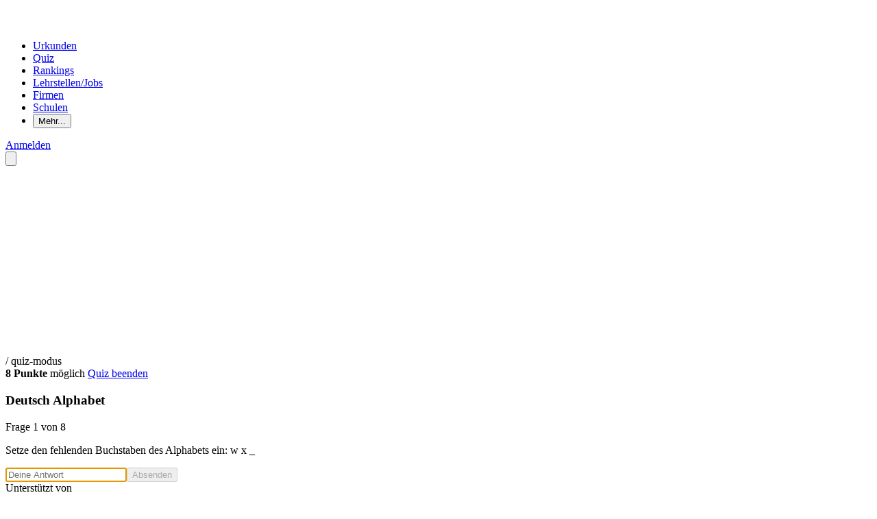

--- FILE ---
content_type: text/css
request_url: https://www.playmit.com/build/assets/App-OcRIOU1_.css
body_size: 284
content:
@keyframes phone-rotate-landscape-a1daf472{0%{transform:rotate(0)}50%{transform:rotate(90deg)}to{transform:rotate(90deg)}}.phone[data-v-a1daf472]{display:inline-block;width:60px;height:100px;border:3px solid blue;border-radius:10px;text-align:left;position:relative;animation:phone-rotate-landscape-a1daf472 1.5s ease-in-out infinite alternate}.phone-display[data-v-a1daf472]{display:inline-block;border:3px solid blue;width:44px;height:68px;margin:4px 6px 0 5px}.phone-button[data-v-a1daf472]{height:14px;width:14px;border:3px solid blue;border-radius:14px;position:absolute;right:20px}.container[data-v-8461d05a]{position:relative;width:100%;padding-top:56.25%;overflow:hidden}.constainer.container--4-3[data-v-8461d05a]{padding-top:75%}.video[data-v-8461d05a]{position:absolute;inset:0;width:100%;height:100%}@keyframes phone-rotate-landscape-a0425b21{0%{transform:rotate(0)}50%{transform:rotate(90deg)}to{transform:rotate(90deg)}}.phone[data-v-a0425b21]{display:inline-block;width:60px;height:100px;border:3px solid blue;border-radius:10px;text-align:left;position:relative;animation:phone-rotate-landscape-a0425b21 1.5s ease-in-out infinite alternate}.phone-display[data-v-a0425b21]{display:inline-block;border:3px solid blue;width:44px;height:68px;margin:4px 6px 0 5px}.phone-button[data-v-a0425b21]{height:14px;width:14px;border:3px solid blue;border-radius:14px;position:absolute;right:20px}


--- FILE ---
content_type: application/javascript; charset=utf-8
request_url: https://www.playmit.com/build/assets/Axios-B1IILhv3.js
body_size: -44
content:
import{a as e}from"./index-BWEixfwR.js";e.defaults.headers.common["X-Requested-With"]="XMLHttpRequest";


--- FILE ---
content_type: application/javascript; charset=utf-8
request_url: https://www.playmit.com/build/assets/_plugin-vue_export-helper-D4FaLZtL.js
body_size: 66492
content:
function so(e){const t=Object.create(null);for(const s of e.split(","))t[s]=1;return s=>s in t}const te={},Ss=[],it=()=>{},Kc=()=>!1,Li=e=>e.charCodeAt(0)===111&&e.charCodeAt(1)===110&&(e.charCodeAt(2)>122||e.charCodeAt(2)<97),Wc=e=>e.startsWith("onUpdate:"),_e=Object.assign,no=(e,t)=>{const s=e.indexOf(t);s>-1&&e.splice(s,1)},Bh=Object.prototype.hasOwnProperty,ne=(e,t)=>Bh.call(e,t),q=Array.isArray,vs=e=>Nn(e)==="[object Map]",qc=e=>Nn(e)==="[object Set]",Hh=e=>Nn(e)==="[object RegExp]",J=e=>typeof e=="function",me=e=>typeof e=="string",Yt=e=>typeof e=="symbol",ce=e=>e!==null&&typeof e=="object",io=e=>(ce(e)||J(e))&&J(e.then)&&J(e.catch),Gc=Object.prototype.toString,Nn=e=>Gc.call(e),Uh=e=>Nn(e).slice(8,-1),Jc=e=>Nn(e)==="[object Object]",Fi=e=>me(e)&&e!=="NaN"&&e[0]!=="-"&&""+parseInt(e,10)===e,Es=so(",key,ref,ref_for,ref_key,onVnodeBeforeMount,onVnodeMounted,onVnodeBeforeUpdate,onVnodeUpdated,onVnodeBeforeUnmount,onVnodeUnmounted"),Di=e=>{const t=Object.create(null);return(s=>t[s]||(t[s]=e(s)))},jh=/-\w/g,je=Di(e=>e.replace(jh,t=>t.slice(1).toUpperCase())),Kh=/\B([A-Z])/g,js=Di(e=>e.replace(Kh,"-$1").toLowerCase()),wn=Di(e=>e.charAt(0).toUpperCase()+e.slice(1)),Ts=Di(e=>e?`on${wn(e)}`:""),ke=(e,t)=>!Object.is(e,t),sn=(e,...t)=>{for(let s=0;s<e.length;s++)e[s](...t)},Yc=(e,t,s,n=!1)=>{Object.defineProperty(e,t,{configurable:!0,enumerable:!1,writable:n,value:s})},Wh=e=>{const t=parseFloat(e);return isNaN(t)?e:t},qh=e=>{const t=me(e)?Number(e):NaN;return isNaN(t)?e:t};let Ml;const $i=()=>Ml||(Ml=typeof globalThis<"u"?globalThis:typeof self<"u"?self:typeof window<"u"?window:typeof global<"u"?global:{}),Gh="Infinity,undefined,NaN,isFinite,isNaN,parseFloat,parseInt,decodeURI,decodeURIComponent,encodeURI,encodeURIComponent,Math,Number,Date,Array,Object,Boolean,String,RegExp,Map,Set,JSON,Intl,BigInt,console,Error,Symbol",Jh=so(Gh);function Ks(e){if(q(e)){const t={};for(let s=0;s<e.length;s++){const n=e[s],i=me(n)?Zh(n):Ks(n);if(i)for(const r in i)t[r]=i[r]}return t}else if(me(e)||ce(e))return e}const Yh=/;(?![^(]*\))/g,zh=/:([^]+)/,Xh=/\/\*[^]*?\*\//g;function Zh(e){const t={};return e.replace(Xh,"").split(Yh).forEach(s=>{if(s){const n=s.split(zh);n.length>1&&(t[n[0].trim()]=n[1].trim())}}),t}function Ws(e){let t="";if(me(e))t=e;else if(q(e))for(let s=0;s<e.length;s++){const n=Ws(e[s]);n&&(t+=n+" ")}else if(ce(e))for(const s in e)e[s]&&(t+=s+" ");return t.trim()}function zc(e){if(!e)return null;let{class:t,style:s}=e;return t&&!me(t)&&(e.class=Ws(t)),s&&(e.style=Ks(s)),e}const Xc=e=>!!(e&&e.__v_isRef===!0),ro=e=>me(e)?e:e==null?"":q(e)||ce(e)&&(e.toString===Gc||!J(e.toString))?Xc(e)?ro(e.value):JSON.stringify(e,Zc,2):String(e),Zc=(e,t)=>Xc(t)?Zc(e,t.value):vs(t)?{[`Map(${t.size})`]:[...t.entries()].reduce((s,[n,i],r)=>(s[hr(n,r)+" =>"]=i,s),{})}:qc(t)?{[`Set(${t.size})`]:[...t.values()].map(s=>hr(s))}:Yt(t)?hr(t):ce(t)&&!q(t)&&!Jc(t)?String(t):t,hr=(e,t="")=>{var s;return Yt(e)?`Symbol(${(s=e.description)!=null?s:t})`:e};let xe;class Vi{constructor(t=!1){this.detached=t,this._active=!0,this._on=0,this.effects=[],this.cleanups=[],this._isPaused=!1,this.parent=xe,!t&&xe&&(this.index=(xe.scopes||(xe.scopes=[])).push(this)-1)}get active(){return this._active}pause(){if(this._active){this._isPaused=!0;let t,s;if(this.scopes)for(t=0,s=this.scopes.length;t<s;t++)this.scopes[t].pause();for(t=0,s=this.effects.length;t<s;t++)this.effects[t].pause()}}resume(){if(this._active&&this._isPaused){this._isPaused=!1;let t,s;if(this.scopes)for(t=0,s=this.scopes.length;t<s;t++)this.scopes[t].resume();for(t=0,s=this.effects.length;t<s;t++)this.effects[t].resume()}}run(t){if(this._active){const s=xe;try{return xe=this,t()}finally{xe=s}}}on(){++this._on===1&&(this.prevScope=xe,xe=this)}off(){this._on>0&&--this._on===0&&(xe=this.prevScope,this.prevScope=void 0)}stop(t){if(this._active){this._active=!1;let s,n;for(s=0,n=this.effects.length;s<n;s++)this.effects[s].stop();for(this.effects.length=0,s=0,n=this.cleanups.length;s<n;s++)this.cleanups[s]();if(this.cleanups.length=0,this.scopes){for(s=0,n=this.scopes.length;s<n;s++)this.scopes[s].stop(!0);this.scopes.length=0}if(!this.detached&&this.parent&&!t){const i=this.parent.scopes.pop();i&&i!==this&&(this.parent.scopes[this.index]=i,i.index=this.index)}this.parent=void 0}}}function Qc(e){return new Vi(e)}function oo(){return xe}function ea(e,t=!1){xe&&xe.cleanups.push(e)}let le;const pr=new WeakSet;class Is{constructor(t){this.fn=t,this.deps=void 0,this.depsTail=void 0,this.flags=5,this.next=void 0,this.cleanup=void 0,this.scheduler=void 0,xe&&xe.active&&xe.effects.push(this)}pause(){this.flags|=64}resume(){this.flags&64&&(this.flags&=-65,pr.has(this)&&(pr.delete(this),this.trigger()))}notify(){this.flags&2&&!(this.flags&32)||this.flags&8||sa(this)}run(){if(!(this.flags&1))return this.fn();this.flags|=2,kl(this),na(this);const t=le,s=rt;le=this,rt=!0;try{return this.fn()}finally{ia(this),le=t,rt=s,this.flags&=-3}}stop(){if(this.flags&1){for(let t=this.deps;t;t=t.nextDep)ao(t);this.deps=this.depsTail=void 0,kl(this),this.onStop&&this.onStop(),this.flags&=-2}}trigger(){this.flags&64?pr.add(this):this.scheduler?this.scheduler():this.runIfDirty()}runIfDirty(){wr(this)&&this.run()}get dirty(){return wr(this)}}let ta=0,nn,rn;function sa(e,t=!1){if(e.flags|=8,t){e.next=rn,rn=e;return}e.next=nn,nn=e}function lo(){ta++}function co(){if(--ta>0)return;if(rn){let t=rn;for(rn=void 0;t;){const s=t.next;t.next=void 0,t.flags&=-9,t=s}}let e;for(;nn;){let t=nn;for(nn=void 0;t;){const s=t.next;if(t.next=void 0,t.flags&=-9,t.flags&1)try{t.trigger()}catch(n){e||(e=n)}t=s}}if(e)throw e}function na(e){for(let t=e.deps;t;t=t.nextDep)t.version=-1,t.prevActiveLink=t.dep.activeLink,t.dep.activeLink=t}function ia(e){let t,s=e.depsTail,n=s;for(;n;){const i=n.prevDep;n.version===-1?(n===s&&(s=i),ao(n),Qh(n)):t=n,n.dep.activeLink=n.prevActiveLink,n.prevActiveLink=void 0,n=i}e.deps=t,e.depsTail=s}function wr(e){for(let t=e.deps;t;t=t.nextDep)if(t.dep.version!==t.version||t.dep.computed&&(ra(t.dep.computed)||t.dep.version!==t.version))return!0;return!!e._dirty}function ra(e){if(e.flags&4&&!(e.flags&16)||(e.flags&=-17,e.globalVersion===un)||(e.globalVersion=un,!e.isSSR&&e.flags&128&&(!e.deps&&!e._dirty||!wr(e))))return;e.flags|=2;const t=e.dep,s=le,n=rt;le=e,rt=!0;try{na(e);const i=e.fn(e._value);(t.version===0||ke(i,e._value))&&(e.flags|=128,e._value=i,t.version++)}catch(i){throw t.version++,i}finally{le=s,rt=n,ia(e),e.flags&=-3}}function ao(e,t=!1){const{dep:s,prevSub:n,nextSub:i}=e;if(n&&(n.nextSub=i,e.prevSub=void 0),i&&(i.prevSub=n,e.nextSub=void 0),s.subs===e&&(s.subs=n,!n&&s.computed)){s.computed.flags&=-5;for(let r=s.computed.deps;r;r=r.nextDep)ao(r,!0)}!t&&!--s.sc&&s.map&&s.map.delete(s.key)}function Qh(e){const{prevDep:t,nextDep:s}=e;t&&(t.nextDep=s,e.prevDep=void 0),s&&(s.prevDep=t,e.nextDep=void 0)}function oa(e,t){e.effect instanceof Is&&(e=e.effect.fn);const s=new Is(e);t&&_e(s,t);try{s.run()}catch(i){throw s.stop(),i}const n=s.run.bind(s);return n.effect=s,n}function la(e){e.effect.stop()}let rt=!0;const ca=[];function Ot(){ca.push(rt),rt=!1}function It(){const e=ca.pop();rt=e===void 0?!0:e}function kl(e){const{cleanup:t}=e;if(e.cleanup=void 0,t){const s=le;le=void 0;try{t()}finally{le=s}}}let un=0;class ep{constructor(t,s){this.sub=t,this.dep=s,this.version=s.version,this.nextDep=this.prevDep=this.nextSub=this.prevSub=this.prevActiveLink=void 0}}class Bi{constructor(t){this.computed=t,this.version=0,this.activeLink=void 0,this.subs=void 0,this.map=void 0,this.key=void 0,this.sc=0,this.__v_skip=!0}track(t){if(!le||!rt||le===this.computed)return;let s=this.activeLink;if(s===void 0||s.sub!==le)s=this.activeLink=new ep(le,this),le.deps?(s.prevDep=le.depsTail,le.depsTail.nextDep=s,le.depsTail=s):le.deps=le.depsTail=s,aa(s);else if(s.version===-1&&(s.version=this.version,s.nextDep)){const n=s.nextDep;n.prevDep=s.prevDep,s.prevDep&&(s.prevDep.nextDep=n),s.prevDep=le.depsTail,s.nextDep=void 0,le.depsTail.nextDep=s,le.depsTail=s,le.deps===s&&(le.deps=n)}return s}trigger(t){this.version++,un++,this.notify(t)}notify(t){lo();try{for(let s=this.subs;s;s=s.prevSub)s.sub.notify()&&s.sub.dep.notify()}finally{co()}}}function aa(e){if(e.dep.sc++,e.sub.flags&4){const t=e.dep.computed;if(t&&!e.dep.subs){t.flags|=20;for(let n=t.deps;n;n=n.nextDep)aa(n)}const s=e.dep.subs;s!==e&&(e.prevSub=s,s&&(s.nextSub=e)),e.dep.subs=e}}const pi=new WeakMap,ns=Symbol(""),xr=Symbol(""),hn=Symbol("");function Ie(e,t,s){if(rt&&le){let n=pi.get(e);n||pi.set(e,n=new Map);let i=n.get(s);i||(n.set(s,i=new Bi),i.map=n,i.key=s),i.track()}}function Ct(e,t,s,n,i,r){const o=pi.get(e);if(!o){un++;return}const l=c=>{c&&c.trigger()};if(lo(),t==="clear")o.forEach(l);else{const c=q(e),f=c&&Fi(s);if(c&&s==="length"){const a=Number(n);o.forEach((u,p)=>{(p==="length"||p===hn||!Yt(p)&&p>=a)&&l(u)})}else switch((s!==void 0||o.has(void 0))&&l(o.get(s)),f&&l(o.get(hn)),t){case"add":c?f&&l(o.get("length")):(l(o.get(ns)),vs(e)&&l(o.get(xr)));break;case"delete":c||(l(o.get(ns)),vs(e)&&l(o.get(xr)));break;case"set":vs(e)&&l(o.get(ns));break}}co()}function tp(e,t){const s=pi.get(e);return s&&s.get(t)}function ds(e){const t=Q(e);return t===e?t:(Ie(t,"iterate",hn),Fe(e)?t:t.map(ct))}function Hi(e){return Ie(e=Q(e),"iterate",hn),e}function Lt(e,t){return lt(e)?mt(e)?Rs(ct(t)):Rs(t):ct(t)}const sp={__proto__:null,[Symbol.iterator](){return dr(this,Symbol.iterator,e=>Lt(this,e))},concat(...e){return ds(this).concat(...e.map(t=>q(t)?ds(t):t))},entries(){return dr(this,"entries",e=>(e[1]=Lt(this,e[1]),e))},every(e,t){return _t(this,"every",e,t,void 0,arguments)},filter(e,t){return _t(this,"filter",e,t,s=>s.map(n=>Lt(this,n)),arguments)},find(e,t){return _t(this,"find",e,t,s=>Lt(this,s),arguments)},findIndex(e,t){return _t(this,"findIndex",e,t,void 0,arguments)},findLast(e,t){return _t(this,"findLast",e,t,s=>Lt(this,s),arguments)},findLastIndex(e,t){return _t(this,"findLastIndex",e,t,void 0,arguments)},forEach(e,t){return _t(this,"forEach",e,t,void 0,arguments)},includes(...e){return gr(this,"includes",e)},indexOf(...e){return gr(this,"indexOf",e)},join(e){return ds(this).join(e)},lastIndexOf(...e){return gr(this,"lastIndexOf",e)},map(e,t){return _t(this,"map",e,t,void 0,arguments)},pop(){return Xs(this,"pop")},push(...e){return Xs(this,"push",e)},reduce(e,...t){return Ll(this,"reduce",e,t)},reduceRight(e,...t){return Ll(this,"reduceRight",e,t)},shift(){return Xs(this,"shift")},some(e,t){return _t(this,"some",e,t,void 0,arguments)},splice(...e){return Xs(this,"splice",e)},toReversed(){return ds(this).toReversed()},toSorted(e){return ds(this).toSorted(e)},toSpliced(...e){return ds(this).toSpliced(...e)},unshift(...e){return Xs(this,"unshift",e)},values(){return dr(this,"values",e=>Lt(this,e))}};function dr(e,t,s){const n=Hi(e),i=n[t]();return n!==e&&!Fe(e)&&(i._next=i.next,i.next=()=>{const r=i._next();return r.done||(r.value=s(r.value)),r}),i}const np=Array.prototype;function _t(e,t,s,n,i,r){const o=Hi(e),l=o!==e&&!Fe(e),c=o[t];if(c!==np[t]){const u=c.apply(e,r);return l?ct(u):u}let f=s;o!==e&&(l?f=function(u,p){return s.call(this,Lt(e,u),p,e)}:s.length>2&&(f=function(u,p){return s.call(this,u,p,e)}));const a=c.call(o,f,n);return l&&i?i(a):a}function Ll(e,t,s,n){const i=Hi(e);let r=s;return i!==e&&(Fe(e)?s.length>3&&(r=function(o,l,c){return s.call(this,o,l,c,e)}):r=function(o,l,c){return s.call(this,o,Lt(e,l),c,e)}),i[t](r,...n)}function gr(e,t,s){const n=Q(e);Ie(n,"iterate",hn);const i=n[t](...s);return(i===-1||i===!1)&&qs(s[0])?(s[0]=Q(s[0]),n[t](...s)):i}function Xs(e,t,s=[]){Ot(),lo();const n=Q(e)[t].apply(e,s);return co(),It(),n}const ip=so("__proto__,__v_isRef,__isVue"),fa=new Set(Object.getOwnPropertyNames(Symbol).filter(e=>e!=="arguments"&&e!=="caller").map(e=>Symbol[e]).filter(Yt));function rp(e){Yt(e)||(e=String(e));const t=Q(this);return Ie(t,"has",e),t.hasOwnProperty(e)}class ua{constructor(t=!1,s=!1){this._isReadonly=t,this._isShallow=s}get(t,s,n){if(s==="__v_skip")return t.__v_skip;const i=this._isReadonly,r=this._isShallow;if(s==="__v_isReactive")return!i;if(s==="__v_isReadonly")return i;if(s==="__v_isShallow")return r;if(s==="__v_raw")return n===(i?r?ya:ma:r?ga:da).get(t)||Object.getPrototypeOf(t)===Object.getPrototypeOf(n)?t:void 0;const o=q(t);if(!i){let c;if(o&&(c=sp[s]))return c;if(s==="hasOwnProperty")return rp}const l=Reflect.get(t,s,ge(t)?t:n);if((Yt(s)?fa.has(s):ip(s))||(i||Ie(t,"get",s),r))return l;if(ge(l)){const c=o&&Fi(s)?l:l.value;return i&&ce(c)?pn(c):c}return ce(l)?i?pn(l):xn(l):l}}class ha extends ua{constructor(t=!1){super(!1,t)}set(t,s,n,i){let r=t[s];const o=q(t)&&Fi(s);if(!this._isShallow){const f=lt(r);if(!Fe(n)&&!lt(n)&&(r=Q(r),n=Q(n)),!o&&ge(r)&&!ge(n))return f||(r.value=n),!0}const l=o?Number(s)<t.length:ne(t,s),c=Reflect.set(t,s,n,ge(t)?t:i);return t===Q(i)&&(l?ke(n,r)&&Ct(t,"set",s,n):Ct(t,"add",s,n)),c}deleteProperty(t,s){const n=ne(t,s);t[s];const i=Reflect.deleteProperty(t,s);return i&&n&&Ct(t,"delete",s,void 0),i}has(t,s){const n=Reflect.has(t,s);return(!Yt(s)||!fa.has(s))&&Ie(t,"has",s),n}ownKeys(t){return Ie(t,"iterate",q(t)?"length":ns),Reflect.ownKeys(t)}}class pa extends ua{constructor(t=!1){super(!0,t)}set(t,s){return!0}deleteProperty(t,s){return!0}}const op=new ha,lp=new pa,cp=new ha(!0),ap=new pa(!0),Or=e=>e,jn=e=>Reflect.getPrototypeOf(e);function fp(e,t,s){return function(...n){const i=this.__v_raw,r=Q(i),o=vs(r),l=e==="entries"||e===Symbol.iterator&&o,c=e==="keys"&&o,f=i[e](...n),a=s?Or:t?Rs:ct;return!t&&Ie(r,"iterate",c?xr:ns),{next(){const{value:u,done:p}=f.next();return p?{value:u,done:p}:{value:l?[a(u[0]),a(u[1])]:a(u),done:p}},[Symbol.iterator](){return this}}}}function Kn(e){return function(...t){return e==="delete"?!1:e==="clear"?void 0:this}}function up(e,t){const s={get(i){const r=this.__v_raw,o=Q(r),l=Q(i);e||(ke(i,l)&&Ie(o,"get",i),Ie(o,"get",l));const{has:c}=jn(o),f=t?Or:e?Rs:ct;if(c.call(o,i))return f(r.get(i));if(c.call(o,l))return f(r.get(l));r!==o&&r.get(i)},get size(){const i=this.__v_raw;return!e&&Ie(Q(i),"iterate",ns),i.size},has(i){const r=this.__v_raw,o=Q(r),l=Q(i);return e||(ke(i,l)&&Ie(o,"has",i),Ie(o,"has",l)),i===l?r.has(i):r.has(i)||r.has(l)},forEach(i,r){const o=this,l=o.__v_raw,c=Q(l),f=t?Or:e?Rs:ct;return!e&&Ie(c,"iterate",ns),l.forEach((a,u)=>i.call(r,f(a),f(u),o))}};return _e(s,e?{add:Kn("add"),set:Kn("set"),delete:Kn("delete"),clear:Kn("clear")}:{add(i){!t&&!Fe(i)&&!lt(i)&&(i=Q(i));const r=Q(this);return jn(r).has.call(r,i)||(r.add(i),Ct(r,"add",i,i)),this},set(i,r){!t&&!Fe(r)&&!lt(r)&&(r=Q(r));const o=Q(this),{has:l,get:c}=jn(o);let f=l.call(o,i);f||(i=Q(i),f=l.call(o,i));const a=c.call(o,i);return o.set(i,r),f?ke(r,a)&&Ct(o,"set",i,r):Ct(o,"add",i,r),this},delete(i){const r=Q(this),{has:o,get:l}=jn(r);let c=o.call(r,i);c||(i=Q(i),c=o.call(r,i)),l&&l.call(r,i);const f=r.delete(i);return c&&Ct(r,"delete",i,void 0),f},clear(){const i=Q(this),r=i.size!==0,o=i.clear();return r&&Ct(i,"clear",void 0,void 0),o}}),["keys","values","entries",Symbol.iterator].forEach(i=>{s[i]=fp(i,e,t)}),s}function Ui(e,t){const s=up(e,t);return(n,i,r)=>i==="__v_isReactive"?!e:i==="__v_isReadonly"?e:i==="__v_raw"?n:Reflect.get(ne(s,i)&&i in n?s:n,i,r)}const hp={get:Ui(!1,!1)},pp={get:Ui(!1,!0)},dp={get:Ui(!0,!1)},gp={get:Ui(!0,!0)},da=new WeakMap,ga=new WeakMap,ma=new WeakMap,ya=new WeakMap;function mp(e){switch(e){case"Object":case"Array":return 1;case"Map":case"Set":case"WeakMap":case"WeakSet":return 2;default:return 0}}function yp(e){return e.__v_skip||!Object.isExtensible(e)?0:mp(Uh(e))}function xn(e){return lt(e)?e:ji(e,!1,op,hp,da)}function fo(e){return ji(e,!1,cp,pp,ga)}function pn(e){return ji(e,!0,lp,dp,ma)}function ba(e){return ji(e,!0,ap,gp,ya)}function ji(e,t,s,n,i){if(!ce(e)||e.__v_raw&&!(t&&e.__v_isReactive))return e;const r=yp(e);if(r===0)return e;const o=i.get(e);if(o)return o;const l=new Proxy(e,r===2?n:s);return i.set(e,l),l}function mt(e){return lt(e)?mt(e.__v_raw):!!(e&&e.__v_isReactive)}function lt(e){return!!(e&&e.__v_isReadonly)}function Fe(e){return!!(e&&e.__v_isShallow)}function qs(e){return e?!!e.__v_raw:!1}function Q(e){const t=e&&e.__v_raw;return t?Q(t):e}function uo(e){return!ne(e,"__v_skip")&&Object.isExtensible(e)&&Yc(e,"__v_skip",!0),e}const ct=e=>ce(e)?xn(e):e,Rs=e=>ce(e)?pn(e):e;function ge(e){return e?e.__v_isRef===!0:!1}function Cs(e){return _a(e,!1)}function ho(e){return _a(e,!0)}function _a(e,t){return ge(e)?e:new bp(e,t)}class bp{constructor(t,s){this.dep=new Bi,this.__v_isRef=!0,this.__v_isShallow=!1,this._rawValue=s?t:Q(t),this._value=s?t:ct(t),this.__v_isShallow=s}get value(){return this.dep.track(),this._value}set value(t){const s=this._rawValue,n=this.__v_isShallow||Fe(t)||lt(t);t=n?t:Q(t),ke(t,s)&&(this._rawValue=t,this._value=n?t:ct(t),this.dep.trigger())}}function Sa(e){e.dep&&e.dep.trigger()}function Gs(e){return ge(e)?e.value:e}function va(e){return J(e)?e():Gs(e)}const _p={get:(e,t,s)=>t==="__v_raw"?e:Gs(Reflect.get(e,t,s)),set:(e,t,s,n)=>{const i=e[t];return ge(i)&&!ge(s)?(i.value=s,!0):Reflect.set(e,t,s,n)}};function Ki(e){return mt(e)?e:new Proxy(e,_p)}class Sp{constructor(t){this.__v_isRef=!0,this._value=void 0;const s=this.dep=new Bi,{get:n,set:i}=t(s.track.bind(s),s.trigger.bind(s));this._get=n,this._set=i}get value(){return this._value=this._get()}set value(t){this._set(t)}}function po(e){return new Sp(e)}function Ea(e){const t=q(e)?new Array(e.length):{};for(const s in e)t[s]=Ca(e,s);return t}class vp{constructor(t,s,n){this._object=t,this._key=s,this._defaultValue=n,this.__v_isRef=!0,this._value=void 0,this._raw=Q(t);let i=!0,r=t;if(!q(t)||!Fi(String(s)))do i=!qs(r)||Fe(r);while(i&&(r=r.__v_raw));this._shallow=i}get value(){let t=this._object[this._key];return this._shallow&&(t=Gs(t)),this._value=t===void 0?this._defaultValue:t}set value(t){if(this._shallow&&ge(this._raw[this._key])){const s=this._object[this._key];if(ge(s)){s.value=t;return}}this._object[this._key]=t}get dep(){return tp(this._raw,this._key)}}class Ep{constructor(t){this._getter=t,this.__v_isRef=!0,this.__v_isReadonly=!0,this._value=void 0}get value(){return this._value=this._getter()}}function Ta(e,t,s){return ge(e)?e:J(e)?new Ep(e):ce(e)&&arguments.length>1?Ca(e,t,s):Cs(e)}function Ca(e,t,s){return new vp(e,t,s)}class Tp{constructor(t,s,n){this.fn=t,this.setter=s,this._value=void 0,this.dep=new Bi(this),this.__v_isRef=!0,this.deps=void 0,this.depsTail=void 0,this.flags=16,this.globalVersion=un-1,this.next=void 0,this.effect=this,this.__v_isReadonly=!s,this.isSSR=n}notify(){if(this.flags|=16,!(this.flags&8)&&le!==this)return sa(this,!0),!0}get value(){const t=this.dep.track();return ra(this),t&&(t.version=this.dep.version),this._value}set value(t){this.setter&&this.setter(t)}}function Cp(e,t,s=!1){let n,i;return J(e)?n=e:(n=e.get,i=e.set),new Tp(n,i,s)}const Aa={GET:"get",HAS:"has",ITERATE:"iterate"},Na={SET:"set",ADD:"add",DELETE:"delete",CLEAR:"clear"},Wn={},di=new WeakMap;let Ft;function wa(){return Ft}function go(e,t=!1,s=Ft){if(s){let n=di.get(s);n||di.set(s,n=[]),n.push(e)}}function Ap(e,t,s=te){const{immediate:n,deep:i,once:r,scheduler:o,augmentJob:l,call:c}=s,f=y=>i?y:Fe(y)||i===!1||i===0?At(y,1):At(y);let a,u,p,g,b=!1,_=!1;if(ge(e)?(u=()=>e.value,b=Fe(e)):mt(e)?(u=()=>f(e),b=!0):q(e)?(_=!0,b=e.some(y=>mt(y)||Fe(y)),u=()=>e.map(y=>{if(ge(y))return y.value;if(mt(y))return f(y);if(J(y))return c?c(y,2):y()})):J(e)?t?u=c?()=>c(e,2):e:u=()=>{if(p){Ot();try{p()}finally{It()}}const y=Ft;Ft=a;try{return c?c(e,3,[g]):e(g)}finally{Ft=y}}:u=it,t&&i){const y=u,v=i===!0?1/0:i;u=()=>At(y(),v)}const P=oo(),N=()=>{a.stop(),P&&P.active&&no(P.effects,a)};if(r&&t){const y=t;t=(...v)=>{y(...v),N()}}let A=_?new Array(e.length).fill(Wn):Wn;const d=y=>{if(!(!(a.flags&1)||!a.dirty&&!y))if(t){const v=a.run();if(i||b||(_?v.some((x,$)=>ke(x,A[$])):ke(v,A))){p&&p();const x=Ft;Ft=a;try{const $=[v,A===Wn?void 0:_&&A[0]===Wn?[]:A,g];A=v,c?c(t,3,$):t(...$)}finally{Ft=x}}}else a.run()};return l&&l(d),a=new Is(u),a.scheduler=o?()=>o(d,!1):d,g=y=>go(y,!1,a),p=a.onStop=()=>{const y=di.get(a);if(y){if(c)c(y,4);else for(const v of y)v();di.delete(a)}},t?n?d(!0):A=a.run():o?o(d.bind(null,!0),!0):a.run(),N.pause=a.pause.bind(a),N.resume=a.resume.bind(a),N.stop=N,N}function At(e,t=1/0,s){if(t<=0||!ce(e)||e.__v_skip||(s=s||new Map,(s.get(e)||0)>=t))return e;if(s.set(e,t),t--,ge(e))At(e.value,t,s);else if(q(e))for(let n=0;n<e.length;n++)At(e[n],t,s);else if(qc(e)||vs(e))e.forEach(n=>{At(n,t,s)});else if(Jc(e)){for(const n in e)At(e[n],t,s);for(const n of Object.getOwnPropertySymbols(e))Object.prototype.propertyIsEnumerable.call(e,n)&&At(e[n],t,s)}return e}const xa=[];function Np(e){xa.push(e)}function wp(){xa.pop()}function Oa(e,t){}const Ia={SETUP_FUNCTION:0,0:"SETUP_FUNCTION",RENDER_FUNCTION:1,1:"RENDER_FUNCTION",NATIVE_EVENT_HANDLER:5,5:"NATIVE_EVENT_HANDLER",COMPONENT_EVENT_HANDLER:6,6:"COMPONENT_EVENT_HANDLER",VNODE_HOOK:7,7:"VNODE_HOOK",DIRECTIVE_HOOK:8,8:"DIRECTIVE_HOOK",TRANSITION_HOOK:9,9:"TRANSITION_HOOK",APP_ERROR_HANDLER:10,10:"APP_ERROR_HANDLER",APP_WARN_HANDLER:11,11:"APP_WARN_HANDLER",FUNCTION_REF:12,12:"FUNCTION_REF",ASYNC_COMPONENT_LOADER:13,13:"ASYNC_COMPONENT_LOADER",SCHEDULER:14,14:"SCHEDULER",COMPONENT_UPDATE:15,15:"COMPONENT_UPDATE",APP_UNMOUNT_CLEANUP:16,16:"APP_UNMOUNT_CLEANUP"},xp={sp:"serverPrefetch hook",bc:"beforeCreate hook",c:"created hook",bm:"beforeMount hook",m:"mounted hook",bu:"beforeUpdate hook",u:"updated",bum:"beforeUnmount hook",um:"unmounted hook",a:"activated hook",da:"deactivated hook",ec:"errorCaptured hook",rtc:"renderTracked hook",rtg:"renderTriggered hook",0:"setup function",1:"render function",2:"watcher getter",3:"watcher callback",4:"watcher cleanup function",5:"native event handler",6:"component event handler",7:"vnode hook",8:"directive hook",9:"transition hook",10:"app errorHandler",11:"app warnHandler",12:"ref function",13:"async component loader",14:"scheduler flush",15:"component update",16:"app unmount cleanup function"};function hs(e,t,s,n){try{return n?e(...n):e()}catch(i){zt(i,t,s)}}function Je(e,t,s,n){if(J(e)){const i=hs(e,t,s,n);return i&&io(i)&&i.catch(r=>{zt(r,t,s)}),i}if(q(e)){const i=[];for(let r=0;r<e.length;r++)i.push(Je(e[r],t,s,n));return i}}function zt(e,t,s,n=!0){const i=t?t.vnode:null,{errorHandler:r,throwUnhandledErrorInProduction:o}=t&&t.appContext.config||te;if(t){let l=t.parent;const c=t.proxy,f=`https://vuejs.org/error-reference/#runtime-${s}`;for(;l;){const a=l.ec;if(a){for(let u=0;u<a.length;u++)if(a[u](e,c,f)===!1)return}l=l.parent}if(r){Ot(),hs(r,null,10,[e,c,f]),It();return}}Op(e,s,i,n,o)}function Op(e,t,s,n=!0,i=!1){if(i)throw e;console.error(e)}const Le=[];let dt=-1;const As=[];let Dt=null,ys=0;const Ra=Promise.resolve();let gi=null;function On(e){const t=gi||Ra;return e?t.then(this?e.bind(this):e):t}function Ip(e){let t=dt+1,s=Le.length;for(;t<s;){const n=t+s>>>1,i=Le[n],r=dn(i);r<e||r===e&&i.flags&2?t=n+1:s=n}return t}function mo(e){if(!(e.flags&1)){const t=dn(e),s=Le[Le.length-1];!s||!(e.flags&2)&&t>=dn(s)?Le.push(e):Le.splice(Ip(t),0,e),e.flags|=1,Pa()}}function Pa(){gi||(gi=Ra.then(Ma))}function Ps(e){q(e)?As.push(...e):Dt&&e.id===-1?Dt.splice(ys+1,0,e):e.flags&1||(As.push(e),e.flags|=1),Pa()}function Fl(e,t,s=dt+1){for(;s<Le.length;s++){const n=Le[s];if(n&&n.flags&2){if(e&&n.id!==e.uid)continue;Le.splice(s,1),s--,n.flags&4&&(n.flags&=-2),n(),n.flags&4||(n.flags&=-2)}}}function mi(e){if(As.length){const t=[...new Set(As)].sort((s,n)=>dn(s)-dn(n));if(As.length=0,Dt){Dt.push(...t);return}for(Dt=t,ys=0;ys<Dt.length;ys++){const s=Dt[ys];s.flags&4&&(s.flags&=-2),s.flags&8||s(),s.flags&=-2}Dt=null,ys=0}}const dn=e=>e.id==null?e.flags&2?-1:1/0:e.id;function Ma(e){try{for(dt=0;dt<Le.length;dt++){const t=Le[dt];t&&!(t.flags&8)&&(t.flags&4&&(t.flags&=-2),hs(t,t.i,t.i?15:14),t.flags&4||(t.flags&=-2))}}finally{for(;dt<Le.length;dt++){const t=Le[dt];t&&(t.flags&=-2)}dt=-1,Le.length=0,mi(),gi=null,(Le.length||As.length)&&Ma()}}let bs,qn=[];function ka(e,t){var s,n;bs=e,bs?(bs.enabled=!0,qn.forEach(({event:i,args:r})=>bs.emit(i,...r)),qn=[]):typeof window<"u"&&window.HTMLElement&&!((n=(s=window.navigator)==null?void 0:s.userAgent)!=null&&n.includes("jsdom"))?((t.__VUE_DEVTOOLS_HOOK_REPLAY__=t.__VUE_DEVTOOLS_HOOK_REPLAY__||[]).push(r=>{ka(r,t)}),setTimeout(()=>{bs||(t.__VUE_DEVTOOLS_HOOK_REPLAY__=null,qn=[])},3e3)):qn=[]}let Ce=null,Wi=null;function gn(e){const t=Ce;return Ce=e,Wi=e&&e.type.__scopeId||null,t}function La(e){Wi=e}function Fa(){Wi=null}const Da=e=>qi;function qi(e,t=Ce,s){if(!t||e._n)return e;const n=(...i)=>{n._d&&ks(-1);const r=gn(t);let o;try{o=e(...i)}finally{gn(r),n._d&&ks(1)}return o};return n._n=!0,n._c=!0,n._d=!0,n}function $a(e,t){if(Ce===null)return e;const s=Fn(Ce),n=e.dirs||(e.dirs=[]);for(let i=0;i<t.length;i++){let[r,o,l,c=te]=t[i];r&&(J(r)&&(r={mounted:r,updated:r}),r.deep&&At(o),n.push({dir:r,instance:s,value:o,oldValue:void 0,arg:l,modifiers:c}))}return e}function gt(e,t,s,n){const i=e.dirs,r=t&&t.dirs;for(let o=0;o<i.length;o++){const l=i[o];r&&(l.oldValue=r[o].value);let c=l.dir[n];c&&(Ot(),Je(c,s,8,[e.el,l,e,t]),It())}}const Va=Symbol("_vte"),Ba=e=>e.__isTeleport,on=e=>e&&(e.disabled||e.disabled===""),Dl=e=>e&&(e.defer||e.defer===""),$l=e=>typeof SVGElement<"u"&&e instanceof SVGElement,Vl=e=>typeof MathMLElement=="function"&&e instanceof MathMLElement,Ir=(e,t)=>{const s=e&&e.to;return me(s)?t?t(s):null:s},Ha={name:"Teleport",__isTeleport:!0,process(e,t,s,n,i,r,o,l,c,f){const{mc:a,pc:u,pbc:p,o:{insert:g,querySelector:b,createText:_,createComment:P}}=f,N=on(t.props);let{shapeFlag:A,children:d,dynamicChildren:y}=t;if(e==null){const v=t.el=_(""),x=t.anchor=_("");g(v,s,n),g(x,s,n);const $=(S,C)=>{A&16&&a(d,S,C,i,r,o,l,c)},I=()=>{const S=t.target=Ir(t.props,b),C=ja(S,t,_,g);S&&(o!=="svg"&&$l(S)?o="svg":o!=="mathml"&&Vl(S)&&(o="mathml"),i&&i.isCE&&(i.ce._teleportTargets||(i.ce._teleportTargets=new Set)).add(S),N||($(S,C),ii(t,!1)))};N&&($(s,x),ii(t,!0)),Dl(t.props)?(t.el.__isMounted=!1,ye(()=>{I(),delete t.el.__isMounted},r)):I()}else{if(Dl(t.props)&&e.el.__isMounted===!1){ye(()=>{Ha.process(e,t,s,n,i,r,o,l,c,f)},r);return}t.el=e.el,t.targetStart=e.targetStart;const v=t.anchor=e.anchor,x=t.target=e.target,$=t.targetAnchor=e.targetAnchor,I=on(e.props),S=I?s:x,C=I?v:$;if(o==="svg"||$l(x)?o="svg":(o==="mathml"||Vl(x))&&(o="mathml"),y?(p(e.dynamicChildren,y,S,i,r,o,l),$o(e,t,!0)):c||u(e,t,S,C,i,r,o,l,!1),N)I?t.props&&e.props&&t.props.to!==e.props.to&&(t.props.to=e.props.to):Gn(t,s,v,f,1);else if((t.props&&t.props.to)!==(e.props&&e.props.to)){const k=t.target=Ir(t.props,b);k&&Gn(t,k,null,f,0)}else I&&Gn(t,x,$,f,1);ii(t,N)}},remove(e,t,s,{um:n,o:{remove:i}},r){const{shapeFlag:o,children:l,anchor:c,targetStart:f,targetAnchor:a,target:u,props:p}=e;if(u&&(i(f),i(a)),r&&i(c),o&16){const g=r||!on(p);for(let b=0;b<l.length;b++){const _=l[b];n(_,t,s,g,!!_.dynamicChildren)}}},move:Gn,hydrate:Rp};function Gn(e,t,s,{o:{insert:n},m:i},r=2){r===0&&n(e.targetAnchor,t,s);const{el:o,anchor:l,shapeFlag:c,children:f,props:a}=e,u=r===2;if(u&&n(o,t,s),(!u||on(a))&&c&16)for(let p=0;p<f.length;p++)i(f[p],t,s,2);u&&n(l,t,s)}function Rp(e,t,s,n,i,r,{o:{nextSibling:o,parentNode:l,querySelector:c,insert:f,createText:a}},u){function p(_,P,N,A){P.anchor=u(o(_),P,l(_),s,n,i,r),P.targetStart=N,P.targetAnchor=A}const g=t.target=Ir(t.props,c),b=on(t.props);if(g){const _=g._lpa||g.firstChild;if(t.shapeFlag&16)if(b)p(e,t,_,_&&o(_));else{t.anchor=o(e);let P=_;for(;P;){if(P&&P.nodeType===8){if(P.data==="teleport start anchor")t.targetStart=P;else if(P.data==="teleport anchor"){t.targetAnchor=P,g._lpa=t.targetAnchor&&o(t.targetAnchor);break}}P=o(P)}t.targetAnchor||ja(g,t,a,f),u(_&&o(_),t,g,s,n,i,r)}ii(t,b)}else b&&t.shapeFlag&16&&p(e,t,e,o(e));return t.anchor&&o(t.anchor)}const Ua=Ha;function ii(e,t){const s=e.ctx;if(s&&s.ut){let n,i;for(t?(n=e.el,i=e.anchor):(n=e.targetStart,i=e.targetAnchor);n&&n!==i;)n.nodeType===1&&n.setAttribute("data-v-owner",s.uid),n=n.nextSibling;s.ut()}}function ja(e,t,s,n){const i=t.targetStart=s(""),r=t.targetAnchor=s("");return i[Va]=r,e&&(n(i,e),n(r,e)),r}const Tt=Symbol("_leaveCb"),Jn=Symbol("_enterCb");function Gi(){const e={isMounted:!1,isLeaving:!1,isUnmounting:!1,leavingVNodes:new Map};return Js(()=>{e.isMounted=!0}),Mn(()=>{e.isUnmounting=!0}),e}const Xe=[Function,Array],Ji={mode:String,appear:Boolean,persisted:Boolean,onBeforeEnter:Xe,onEnter:Xe,onAfterEnter:Xe,onEnterCancelled:Xe,onBeforeLeave:Xe,onLeave:Xe,onAfterLeave:Xe,onLeaveCancelled:Xe,onBeforeAppear:Xe,onAppear:Xe,onAfterAppear:Xe,onAppearCancelled:Xe},Ka=e=>{const t=e.subTree;return t.component?Ka(t.component):t},Pp={name:"BaseTransition",props:Ji,setup(e,{slots:t}){const s=De(),n=Gi();return()=>{const i=t.default&&In(t.default(),!0);if(!i||!i.length)return;const r=Wa(i),o=Q(e),{mode:l}=o;if(n.isLeaving)return mr(r);const c=Bl(r);if(!c)return mr(r);let f=cs(c,o,n,s,u=>f=u);c.type!==pe&&yt(c,f);let a=s.subTree&&Bl(s.subTree);if(a&&a.type!==pe&&!nt(a,c)&&Ka(s).type!==pe){let u=cs(a,o,n,s);if(yt(a,u),l==="out-in"&&c.type!==pe)return n.isLeaving=!0,u.afterLeave=()=>{n.isLeaving=!1,s.job.flags&8||s.update(),delete u.afterLeave,a=void 0},mr(r);l==="in-out"&&c.type!==pe?u.delayLeave=(p,g,b)=>{const _=qa(n,a);_[String(a.key)]=a,p[Tt]=()=>{g(),p[Tt]=void 0,delete f.delayedLeave,a=void 0},f.delayedLeave=()=>{b(),delete f.delayedLeave,a=void 0}}:a=void 0}else a&&(a=void 0);return r}}};function Wa(e){let t=e[0];if(e.length>1){for(const s of e)if(s.type!==pe){t=s;break}}return t}const yo=Pp;function qa(e,t){const{leavingVNodes:s}=e;let n=s.get(t.type);return n||(n=Object.create(null),s.set(t.type,n)),n}function cs(e,t,s,n,i){const{appear:r,mode:o,persisted:l=!1,onBeforeEnter:c,onEnter:f,onAfterEnter:a,onEnterCancelled:u,onBeforeLeave:p,onLeave:g,onAfterLeave:b,onLeaveCancelled:_,onBeforeAppear:P,onAppear:N,onAfterAppear:A,onAppearCancelled:d}=t,y=String(e.key),v=qa(s,e),x=(S,C)=>{S&&Je(S,n,9,C)},$=(S,C)=>{const k=C[1];x(S,C),q(S)?S.every(E=>E.length<=1)&&k():S.length<=1&&k()},I={mode:o,persisted:l,beforeEnter(S){let C=c;if(!s.isMounted)if(r)C=P||c;else return;S[Tt]&&S[Tt](!0);const k=v[y];k&&nt(e,k)&&k.el[Tt]&&k.el[Tt](),x(C,[S])},enter(S){let C=f,k=a,E=u;if(!s.isMounted)if(r)C=N||f,k=A||a,E=d||u;else return;let F=!1;const K=S[Jn]=Y=>{F||(F=!0,Y?x(E,[S]):x(k,[S]),I.delayedLeave&&I.delayedLeave(),S[Jn]=void 0)};C?$(C,[S,K]):K()},leave(S,C){const k=String(e.key);if(S[Jn]&&S[Jn](!0),s.isUnmounting)return C();x(p,[S]);let E=!1;const F=S[Tt]=K=>{E||(E=!0,C(),K?x(_,[S]):x(b,[S]),S[Tt]=void 0,v[k]===e&&delete v[k])};v[k]=e,g?$(g,[S,F]):F()},clone(S){const C=cs(S,t,s,n,i);return i&&i(C),C}};return I}function mr(e){if(Rn(e))return e=at(e),e.children=null,e}function Bl(e){if(!Rn(e))return Ba(e.type)&&e.children?Wa(e.children):e;if(e.component)return e.component.subTree;const{shapeFlag:t,children:s}=e;if(s){if(t&16)return s[0];if(t&32&&J(s.default))return s.default()}}function yt(e,t){e.shapeFlag&6&&e.component?(e.transition=t,yt(e.component.subTree,t)):e.shapeFlag&128?(e.ssContent.transition=t.clone(e.ssContent),e.ssFallback.transition=t.clone(e.ssFallback)):e.transition=t}function In(e,t=!1,s){let n=[],i=0;for(let r=0;r<e.length;r++){let o=e[r];const l=s==null?o.key:String(s)+String(o.key!=null?o.key:r);o.type===Se?(o.patchFlag&128&&i++,n=n.concat(In(o.children,t,l))):(t||o.type!==pe)&&n.push(l!=null?at(o,{key:l}):o)}if(i>1)for(let r=0;r<n.length;r++)n[r].patchFlag=-2;return n}function Yi(e,t){return J(e)?_e({name:e.name},t,{setup:e}):e}function Ga(){const e=De();return e?(e.appContext.config.idPrefix||"v")+"-"+e.ids[0]+e.ids[1]++:""}function bo(e){e.ids=[e.ids[0]+e.ids[2]+++"-",0,0]}function Ja(e){const t=De(),s=ho(null);if(t){const i=t.refs===te?t.refs={}:t.refs;Object.defineProperty(i,e,{enumerable:!0,get:()=>s.value,set:r=>s.value=r})}return s}const yi=new WeakMap;function Ns(e,t,s,n,i=!1){if(q(e)){e.forEach((b,_)=>Ns(b,t&&(q(t)?t[_]:t),s,n,i));return}if(Ut(n)&&!i){n.shapeFlag&512&&n.type.__asyncResolved&&n.component.subTree.component&&Ns(e,t,s,n.component.subTree);return}const r=n.shapeFlag&4?Fn(n.component):n.el,o=i?null:r,{i:l,r:c}=e,f=t&&t.r,a=l.refs===te?l.refs={}:l.refs,u=l.setupState,p=Q(u),g=u===te?Kc:b=>ne(p,b);if(f!=null&&f!==c){if(Hl(t),me(f))a[f]=null,g(f)&&(u[f]=null);else if(ge(f)){f.value=null;const b=t;b.k&&(a[b.k]=null)}}if(J(c))hs(c,l,12,[o,a]);else{const b=me(c),_=ge(c);if(b||_){const P=()=>{if(e.f){const N=b?g(c)?u[c]:a[c]:c.value;if(i)q(N)&&no(N,r);else if(q(N))N.includes(r)||N.push(r);else if(b)a[c]=[r],g(c)&&(u[c]=a[c]);else{const A=[r];c.value=A,e.k&&(a[e.k]=A)}}else b?(a[c]=o,g(c)&&(u[c]=o)):_&&(c.value=o,e.k&&(a[e.k]=o))};if(o){const N=()=>{P(),yi.delete(e)};N.id=-1,yi.set(e,N),ye(N,s)}else Hl(e),P()}}}function Hl(e){const t=yi.get(e);t&&(t.flags|=8,yi.delete(e))}let Ul=!1;const gs=()=>{Ul||(console.error("Hydration completed but contains mismatches."),Ul=!0)},Mp=e=>e.namespaceURI.includes("svg")&&e.tagName!=="foreignObject",kp=e=>e.namespaceURI.includes("MathML"),Yn=e=>{if(e.nodeType===1){if(Mp(e))return"svg";if(kp(e))return"mathml"}},_s=e=>e.nodeType===8;function Lp(e){const{mt:t,p:s,o:{patchProp:n,createText:i,nextSibling:r,parentNode:o,remove:l,insert:c,createComment:f}}=e,a=(d,y)=>{if(!y.hasChildNodes()){s(null,d,y),mi(),y._vnode=d;return}u(y.firstChild,d,null,null,null),mi(),y._vnode=d},u=(d,y,v,x,$,I=!1)=>{I=I||!!y.dynamicChildren;const S=_s(d)&&d.data==="[",C=()=>_(d,y,v,x,$,S),{type:k,ref:E,shapeFlag:F,patchFlag:K}=y;let Y=d.nodeType;y.el=d,K===-2&&(I=!1,y.dynamicChildren=null);let H=null;switch(k){case wt:Y!==3?y.children===""?(c(y.el=i(""),o(d),d),H=d):H=C():(d.data!==y.children&&(gs(),d.data=y.children),H=r(d));break;case pe:A(d)?(H=r(d),N(y.el=d.content.firstChild,d,v)):Y!==8||S?H=C():H=r(d);break;case jt:if(S&&(d=r(d),Y=d.nodeType),Y===1||Y===3){H=d;const G=!y.children.length;for(let U=0;U<y.staticCount;U++)G&&(y.children+=H.nodeType===1?H.outerHTML:H.data),U===y.staticCount-1&&(y.anchor=H),H=r(H);return S?r(H):H}else C();break;case Se:S?H=b(d,y,v,x,$,I):H=C();break;default:if(F&1)(Y!==1||y.type.toLowerCase()!==d.tagName.toLowerCase())&&!A(d)?H=C():H=p(d,y,v,x,$,I);else if(F&6){y.slotScopeIds=$;const G=o(d);if(S?H=P(d):_s(d)&&d.data==="teleport start"?H=P(d,d.data,"teleport end"):H=r(d),t(y,G,null,v,x,Yn(G),I),Ut(y)&&!y.type.__asyncResolved){let U;S?(U=ae(Se),U.anchor=H?H.previousSibling:G.lastChild):U=d.nodeType===3?tr(""):ae("div"),U.el=d,y.component.subTree=U}}else F&64?Y!==8?H=C():H=y.type.hydrate(d,y,v,x,$,I,e,g):F&128&&(H=y.type.hydrate(d,y,v,x,Yn(o(d)),$,I,e,u))}return E!=null&&Ns(E,null,x,y),H},p=(d,y,v,x,$,I)=>{I=I||!!y.dynamicChildren;const{type:S,props:C,patchFlag:k,shapeFlag:E,dirs:F,transition:K}=y,Y=S==="input"||S==="option";if(Y||k!==-1){F&&gt(y,null,v,"created");let H=!1;if(A(d)){H=jf(null,K)&&v&&v.vnode.props&&v.vnode.props.appear;const U=d.content.firstChild;if(H){const re=U.getAttribute("class");re&&(U.$cls=re),K.beforeEnter(U)}N(U,d,v),y.el=d=U}if(E&16&&!(C&&(C.innerHTML||C.textContent))){let U=g(d.firstChild,y,d,v,x,$,I);for(;U;){zn(d,1)||gs();const re=U;U=U.nextSibling,l(re)}}else if(E&8){let U=y.children;U[0]===`
`&&(d.tagName==="PRE"||d.tagName==="TEXTAREA")&&(U=U.slice(1));const{textContent:re}=d;re!==U&&re!==U.replace(/\r\n|\r/g,`
`)&&(zn(d,0)||gs(),d.textContent=y.children)}if(C){if(Y||!I||k&48){const U=d.tagName.includes("-");for(const re in C)(Y&&(re.endsWith("value")||re==="indeterminate")||Li(re)&&!Es(re)||re[0]==="."||U)&&n(d,re,null,C[re],void 0,v)}else if(C.onClick)n(d,"onClick",null,C.onClick,void 0,v);else if(k&4&&mt(C.style))for(const U in C.style)C.style[U]}let G;(G=C&&C.onVnodeBeforeMount)&&Be(G,v,y),F&&gt(y,null,v,"beforeMount"),((G=C&&C.onVnodeMounted)||F||H)&&Gf(()=>{G&&Be(G,v,y),H&&K.enter(d),F&&gt(y,null,v,"mounted")},x)}return d.nextSibling},g=(d,y,v,x,$,I,S)=>{S=S||!!y.dynamicChildren;const C=y.children,k=C.length;for(let E=0;E<k;E++){const F=S?C[E]:C[E]=He(C[E]),K=F.type===wt;d?(K&&!S&&E+1<k&&He(C[E+1]).type===wt&&(c(i(d.data.slice(F.children.length)),v,r(d)),d.data=F.children),d=u(d,F,x,$,I,S)):K&&!F.children?c(F.el=i(""),v):(zn(v,1)||gs(),s(null,F,v,null,x,$,Yn(v),I))}return d},b=(d,y,v,x,$,I)=>{const{slotScopeIds:S}=y;S&&($=$?$.concat(S):S);const C=o(d),k=g(r(d),y,C,v,x,$,I);return k&&_s(k)&&k.data==="]"?r(y.anchor=k):(gs(),c(y.anchor=f("]"),C,k),k)},_=(d,y,v,x,$,I)=>{if(zn(d.parentElement,1)||gs(),y.el=null,I){const k=P(d);for(;;){const E=r(d);if(E&&E!==k)l(E);else break}}const S=r(d),C=o(d);return l(d),s(null,y,C,S,v,x,Yn(C),$),v&&(v.vnode.el=y.el,Qi(v,y.el)),S},P=(d,y="[",v="]")=>{let x=0;for(;d;)if(d=r(d),d&&_s(d)&&(d.data===y&&x++,d.data===v)){if(x===0)return r(d);x--}return d},N=(d,y,v)=>{const x=y.parentNode;x&&x.replaceChild(d,y);let $=v;for(;$;)$.vnode.el===y&&($.vnode.el=$.subTree.el=d),$=$.parent},A=d=>d.nodeType===1&&d.tagName==="TEMPLATE";return[a,u]}const jl="data-allow-mismatch",Fp={0:"text",1:"children",2:"class",3:"style",4:"attribute"};function zn(e,t){if(t===0||t===1)for(;e&&!e.hasAttribute(jl);)e=e.parentElement;const s=e&&e.getAttribute(jl);if(s==null)return!1;if(s==="")return!0;{const n=s.split(",");return t===0&&n.includes("children")?!0:n.includes(Fp[t])}}const Dp=$i().requestIdleCallback||(e=>setTimeout(e,1)),$p=$i().cancelIdleCallback||(e=>clearTimeout(e)),Ya=(e=1e4)=>t=>{const s=Dp(t,{timeout:e});return()=>$p(s)};function Vp(e){const{top:t,left:s,bottom:n,right:i}=e.getBoundingClientRect(),{innerHeight:r,innerWidth:o}=window;return(t>0&&t<r||n>0&&n<r)&&(s>0&&s<o||i>0&&i<o)}const za=e=>(t,s)=>{const n=new IntersectionObserver(i=>{for(const r of i)if(r.isIntersecting){n.disconnect(),t();break}},e);return s(i=>{if(i instanceof Element){if(Vp(i))return t(),n.disconnect(),!1;n.observe(i)}}),()=>n.disconnect()},Xa=e=>t=>{if(e){const s=matchMedia(e);if(s.matches)t();else return s.addEventListener("change",t,{once:!0}),()=>s.removeEventListener("change",t)}},Za=(e=[])=>(t,s)=>{me(e)&&(e=[e]);let n=!1;const i=o=>{n||(n=!0,r(),t(),o.target.dispatchEvent(new o.constructor(o.type,o)))},r=()=>{s(o=>{for(const l of e)o.removeEventListener(l,i)})};return s(o=>{for(const l of e)o.addEventListener(l,i,{once:!0})}),r};function Bp(e,t){if(_s(e)&&e.data==="["){let s=1,n=e.nextSibling;for(;n;){if(n.nodeType===1){if(t(n)===!1)break}else if(_s(n))if(n.data==="]"){if(--s===0)break}else n.data==="["&&s++;n=n.nextSibling}}else t(e)}const Ut=e=>!!e.type.__asyncLoader;function Qa(e){J(e)&&(e={loader:e});const{loader:t,loadingComponent:s,errorComponent:n,delay:i=200,hydrate:r,timeout:o,suspensible:l=!0,onError:c}=e;let f=null,a,u=0;const p=()=>(u++,f=null,g()),g=()=>{let b;return f||(b=f=t().catch(_=>{if(_=_ instanceof Error?_:new Error(String(_)),c)return new Promise((P,N)=>{c(_,()=>P(p()),()=>N(_),u+1)});throw _}).then(_=>b!==f&&f?f:(_&&(_.__esModule||_[Symbol.toStringTag]==="Module")&&(_=_.default),a=_,_)))};return Yi({name:"AsyncComponentWrapper",__asyncLoader:g,__asyncHydrate(b,_,P){let N=!1;(_.bu||(_.bu=[])).push(()=>N=!0);const A=()=>{N||P()},d=r?()=>{const y=r(A,v=>Bp(b,v));y&&(_.bum||(_.bum=[])).push(y)}:A;a?d():g().then(()=>!_.isUnmounted&&d())},get __asyncResolved(){return a},setup(){const b=Te;if(bo(b),a)return()=>Xn(a,b);const _=d=>{f=null,zt(d,b,13,!n)};if(l&&b.suspense||Ls)return g().then(d=>()=>Xn(d,b)).catch(d=>(_(d),()=>n?ae(n,{error:d}):null));const P=Cs(!1),N=Cs(),A=Cs(!!i);return i&&setTimeout(()=>{A.value=!1},i),o!=null&&setTimeout(()=>{if(!P.value&&!N.value){const d=new Error(`Async component timed out after ${o}ms.`);_(d),N.value=d}},o),g().then(()=>{P.value=!0,b.parent&&Rn(b.parent.vnode)&&b.parent.update()}).catch(d=>{_(d),N.value=d}),()=>{if(P.value&&a)return Xn(a,b);if(N.value&&n)return ae(n,{error:N.value});if(s&&!A.value)return Xn(s,b)}}})}function Xn(e,t){const{ref:s,props:n,children:i,ce:r}=t.vnode,o=ae(e,n,i);return o.ref=s,o.ce=r,delete t.vnode.ce,o}const Rn=e=>e.type.__isKeepAlive,Hp={name:"KeepAlive",__isKeepAlive:!0,props:{include:[String,RegExp,Array],exclude:[String,RegExp,Array],max:[String,Number]},setup(e,{slots:t}){const s=De(),n=s.ctx;if(!n.renderer)return()=>{const A=t.default&&t.default();return A&&A.length===1?A[0]:A};const i=new Map,r=new Set;let o=null;const l=s.suspense,{renderer:{p:c,m:f,um:a,o:{createElement:u}}}=n,p=u("div");n.activate=(A,d,y,v,x)=>{const $=A.component;f(A,d,y,0,l),c($.vnode,A,d,y,$,l,v,A.slotScopeIds,x),ye(()=>{$.isDeactivated=!1,$.a&&sn($.a);const I=A.props&&A.props.onVnodeMounted;I&&Be(I,$.parent,A)},l)},n.deactivate=A=>{const d=A.component;_i(d.m),_i(d.a),f(A,p,null,1,l),ye(()=>{d.da&&sn(d.da);const y=A.props&&A.props.onVnodeUnmounted;y&&Be(y,d.parent,A),d.isDeactivated=!0},l)};function g(A){yr(A),a(A,s,l,!0)}function b(A){i.forEach((d,y)=>{const v=Hr(d.type);v&&!A(v)&&_(y)})}function _(A){const d=i.get(A);d&&(!o||!nt(d,o))?g(d):o&&yr(o),i.delete(A),r.delete(A)}rs(()=>[e.include,e.exclude],([A,d])=>{A&&b(y=>en(A,y)),d&&b(y=>!en(d,y))},{flush:"post",deep:!0});let P=null;const N=()=>{P!=null&&(Si(s.subTree.type)?ye(()=>{i.set(P,Zn(s.subTree))},s.subTree.suspense):i.set(P,Zn(s.subTree)))};return Js(N),Pn(N),Mn(()=>{i.forEach(A=>{const{subTree:d,suspense:y}=s,v=Zn(d);if(A.type===v.type&&A.key===v.key){yr(v);const x=v.component.da;x&&ye(x,y);return}g(A)})}),()=>{if(P=null,!t.default)return o=null;const A=t.default(),d=A[0];if(A.length>1)return o=null,A;if(!bt(d)||!(d.shapeFlag&4)&&!(d.shapeFlag&128))return o=null,d;let y=Zn(d);if(y.type===pe)return o=null,y;const v=y.type,x=Hr(Ut(y)?y.type.__asyncResolved||{}:v),{include:$,exclude:I,max:S}=e;if($&&(!x||!en($,x))||I&&x&&en(I,x))return y.shapeFlag&=-257,o=y,d;const C=y.key==null?v:y.key,k=i.get(C);return y.el&&(y=at(y),d.shapeFlag&128&&(d.ssContent=y)),P=C,k?(y.el=k.el,y.component=k.component,y.transition&&yt(y,y.transition),y.shapeFlag|=512,r.delete(C),r.add(C)):(r.add(C),S&&r.size>parseInt(S,10)&&_(r.values().next().value)),y.shapeFlag|=256,o=y,Si(d.type)?d:y}}},ef=Hp;function en(e,t){return q(e)?e.some(s=>en(s,t)):me(e)?e.split(",").includes(t):Hh(e)?(e.lastIndex=0,e.test(t)):!1}function _o(e,t){tf(e,"a",t)}function So(e,t){tf(e,"da",t)}function tf(e,t,s=Te){const n=e.__wdc||(e.__wdc=()=>{let i=s;for(;i;){if(i.isDeactivated)return;i=i.parent}return e()});if(zi(t,n,s),s){let i=s.parent;for(;i&&i.parent;)Rn(i.parent.vnode)&&Up(n,t,s,i),i=i.parent}}function Up(e,t,s,n){const i=zi(t,e,n,!0);kn(()=>{no(n[t],i)},s)}function yr(e){e.shapeFlag&=-257,e.shapeFlag&=-513}function Zn(e){return e.shapeFlag&128?e.ssContent:e}function zi(e,t,s=Te,n=!1){if(s){const i=s[e]||(s[e]=[]),r=t.__weh||(t.__weh=(...o)=>{Ot();const l=fs(s),c=Je(t,s,e,o);return l(),It(),c});return n?i.unshift(r):i.push(r),r}}const Rt=e=>(t,s=Te)=>{(!Ls||e==="sp")&&zi(e,(...n)=>t(...n),s)},vo=Rt("bm"),Js=Rt("m"),Xi=Rt("bu"),Pn=Rt("u"),Mn=Rt("bum"),kn=Rt("um"),Eo=Rt("sp"),To=Rt("rtg"),Co=Rt("rtc");function Ao(e,t=Te){zi("ec",e,t)}const No="components",jp="directives";function sf(e,t){return wo(No,e,!0,t)||e}const nf=Symbol.for("v-ndc");function rf(e){return me(e)?wo(No,e,!1)||e:e||nf}function of(e){return wo(jp,e)}function wo(e,t,s=!0,n=!1){const i=Ce||Te;if(i){const r=i.type;if(e===No){const l=Hr(r,!1);if(l&&(l===t||l===je(t)||l===wn(je(t))))return r}const o=Kl(i[e]||r[e],t)||Kl(i.appContext[e],t);return!o&&n?r:o}}function Kl(e,t){return e&&(e[t]||e[je(t)]||e[wn(je(t))])}function lf(e,t,s,n){let i;const r=s&&s[n],o=q(e);if(o||me(e)){const l=o&&mt(e);let c=!1,f=!1;l&&(c=!Fe(e),f=lt(e),e=Hi(e)),i=new Array(e.length);for(let a=0,u=e.length;a<u;a++)i[a]=t(c?f?Rs(ct(e[a])):ct(e[a]):e[a],a,void 0,r&&r[a])}else if(typeof e=="number"){i=new Array(e);for(let l=0;l<e;l++)i[l]=t(l+1,l,void 0,r&&r[l])}else if(ce(e))if(e[Symbol.iterator])i=Array.from(e,(l,c)=>t(l,c,void 0,r&&r[c]));else{const l=Object.keys(e);i=new Array(l.length);for(let c=0,f=l.length;c<f;c++){const a=l[c];i[c]=t(e[a],a,c,r&&r[c])}}else i=[];return s&&(s[n]=i),i}function cf(e,t){for(let s=0;s<t.length;s++){const n=t[s];if(q(n))for(let i=0;i<n.length;i++)e[n[i].name]=n[i].fn;else n&&(e[n.name]=n.key?(...i)=>{const r=n.fn(...i);return r&&(r.key=n.key),r}:n.fn)}return e}function af(e,t,s={},n,i){if(Ce.ce||Ce.parent&&Ut(Ce.parent)&&Ce.parent.ce){const f=Object.keys(s).length>0;return t!=="default"&&(s.name=t),Ms(),bn(Se,null,[ae("slot",s,n&&n())],f?-2:64)}let r=e[t];r&&r._c&&(r._d=!1),Ms();const o=r&&xo(r(s)),l=s.key||o&&o.key,c=bn(Se,{key:(l&&!Yt(l)?l:`_${t}`)+(!o&&n?"_fb":"")},o||(n?n():[]),o&&e._===1?64:-2);return!i&&c.scopeId&&(c.slotScopeIds=[c.scopeId+"-s"]),r&&r._c&&(r._d=!0),c}function xo(e){return e.some(t=>bt(t)?!(t.type===pe||t.type===Se&&!xo(t.children)):!0)?e:null}function ff(e,t){const s={};for(const n in e)s[t&&/[A-Z]/.test(n)?`on:${n}`:Ts(n)]=e[n];return s}const Rr=e=>e?su(e)?Fn(e):Rr(e.parent):null,ln=_e(Object.create(null),{$:e=>e,$el:e=>e.vnode.el,$data:e=>e.data,$props:e=>e.props,$attrs:e=>e.attrs,$slots:e=>e.slots,$refs:e=>e.refs,$parent:e=>Rr(e.parent),$root:e=>Rr(e.root),$host:e=>e.ce,$emit:e=>e.emit,$options:e=>Oo(e),$forceUpdate:e=>e.f||(e.f=()=>{mo(e.update)}),$nextTick:e=>e.n||(e.n=On.bind(e.proxy)),$watch:e=>Zp.bind(e)}),br=(e,t)=>e!==te&&!e.__isScriptSetup&&ne(e,t),Pr={get({_:e},t){if(t==="__v_skip")return!0;const{ctx:s,setupState:n,data:i,props:r,accessCache:o,type:l,appContext:c}=e;if(t[0]!=="$"){const p=o[t];if(p!==void 0)switch(p){case 1:return n[t];case 2:return i[t];case 4:return s[t];case 3:return r[t]}else{if(br(n,t))return o[t]=1,n[t];if(i!==te&&ne(i,t))return o[t]=2,i[t];if(ne(r,t))return o[t]=3,r[t];if(s!==te&&ne(s,t))return o[t]=4,s[t];Mr&&(o[t]=0)}}const f=ln[t];let a,u;if(f)return t==="$attrs"&&Ie(e.attrs,"get",""),f(e);if((a=l.__cssModules)&&(a=a[t]))return a;if(s!==te&&ne(s,t))return o[t]=4,s[t];if(u=c.config.globalProperties,ne(u,t))return u[t]},set({_:e},t,s){const{data:n,setupState:i,ctx:r}=e;return br(i,t)?(i[t]=s,!0):n!==te&&ne(n,t)?(n[t]=s,!0):ne(e.props,t)||t[0]==="$"&&t.slice(1)in e?!1:(r[t]=s,!0)},has({_:{data:e,setupState:t,accessCache:s,ctx:n,appContext:i,props:r,type:o}},l){let c;return!!(s[l]||e!==te&&l[0]!=="$"&&ne(e,l)||br(t,l)||ne(r,l)||ne(n,l)||ne(ln,l)||ne(i.config.globalProperties,l)||(c=o.__cssModules)&&c[l])},defineProperty(e,t,s){return s.get!=null?e._.accessCache[t]=0:ne(s,"value")&&this.set(e,t,s.value,null),Reflect.defineProperty(e,t,s)}},Kp=_e({},Pr,{get(e,t){if(t!==Symbol.unscopables)return Pr.get(e,t,e)},has(e,t){return t[0]!=="_"&&!Jh(t)}});function uf(){return null}function hf(){return null}function pf(e){}function df(e){}function gf(){return null}function mf(){}function yf(e,t){return null}function bf(){return Sf().slots}function _f(){return Sf().attrs}function Sf(e){const t=De();return t.setupContext||(t.setupContext=ou(t))}function mn(e){return q(e)?e.reduce((t,s)=>(t[s]=null,t),{}):e}function vf(e,t){const s=mn(e);for(const n in t){if(n.startsWith("__skip"))continue;let i=s[n];i?q(i)||J(i)?i=s[n]={type:i,default:t[n]}:i.default=t[n]:i===null&&(i=s[n]={default:t[n]}),i&&t[`__skip_${n}`]&&(i.skipFactory=!0)}return s}function Ef(e,t){return!e||!t?e||t:q(e)&&q(t)?e.concat(t):_e({},mn(e),mn(t))}function Tf(e,t){const s={};for(const n in e)t.includes(n)||Object.defineProperty(s,n,{enumerable:!0,get:()=>e[n]});return s}function Cf(e){const t=De();let s=e();return $r(),io(s)&&(s=s.catch(n=>{throw fs(t),n})),[s,()=>fs(t)]}let Mr=!0;function Wp(e){const t=Oo(e),s=e.proxy,n=e.ctx;Mr=!1,t.beforeCreate&&Wl(t.beforeCreate,e,"bc");const{data:i,computed:r,methods:o,watch:l,provide:c,inject:f,created:a,beforeMount:u,mounted:p,beforeUpdate:g,updated:b,activated:_,deactivated:P,beforeDestroy:N,beforeUnmount:A,destroyed:d,unmounted:y,render:v,renderTracked:x,renderTriggered:$,errorCaptured:I,serverPrefetch:S,expose:C,inheritAttrs:k,components:E,directives:F,filters:K}=t;if(f&&qp(f,n,null),o)for(const G in o){const U=o[G];J(U)&&(n[G]=U.bind(s))}if(i){const G=i.call(s,s);ce(G)&&(e.data=xn(G))}if(Mr=!0,r)for(const G in r){const U=r[G],re=J(U)?U.bind(s,s):J(U.get)?U.get.bind(s,s):it,ft=!J(U)&&J(U.set)?U.set.bind(s):it,tt=jo({get:re,set:ft});Object.defineProperty(n,G,{enumerable:!0,configurable:!0,get:()=>tt.value,set:ut=>tt.value=ut})}if(l)for(const G in l)Af(l[G],n,s,G);if(c){const G=J(c)?c.call(s):c;Reflect.ownKeys(G).forEach(U=>{Io(U,G[U])})}a&&Wl(a,e,"c");function H(G,U){q(U)?U.forEach(re=>G(re.bind(s))):U&&G(U.bind(s))}if(H(vo,u),H(Js,p),H(Xi,g),H(Pn,b),H(_o,_),H(So,P),H(Ao,I),H(Co,x),H(To,$),H(Mn,A),H(kn,y),H(Eo,S),q(C))if(C.length){const G=e.exposed||(e.exposed={});C.forEach(U=>{Object.defineProperty(G,U,{get:()=>s[U],set:re=>s[U]=re,enumerable:!0})})}else e.exposed||(e.exposed={});v&&e.render===it&&(e.render=v),k!=null&&(e.inheritAttrs=k),E&&(e.components=E),F&&(e.directives=F),S&&bo(e)}function qp(e,t,s=it){q(e)&&(e=kr(e));for(const n in e){const i=e[n];let r;ce(i)?"default"in i?r=ws(i.from||n,i.default,!0):r=ws(i.from||n):r=ws(i),ge(r)?Object.defineProperty(t,n,{enumerable:!0,configurable:!0,get:()=>r.value,set:o=>r.value=o}):t[n]=r}}function Wl(e,t,s){Je(q(e)?e.map(n=>n.bind(t.proxy)):e.bind(t.proxy),t,s)}function Af(e,t,s,n){let i=n.includes(".")?If(s,n):()=>s[n];if(me(e)){const r=t[e];J(r)&&rs(i,r)}else if(J(e))rs(i,e.bind(s));else if(ce(e))if(q(e))e.forEach(r=>Af(r,t,s,n));else{const r=J(e.handler)?e.handler.bind(s):t[e.handler];J(r)&&rs(i,r,e)}}function Oo(e){const t=e.type,{mixins:s,extends:n}=t,{mixins:i,optionsCache:r,config:{optionMergeStrategies:o}}=e.appContext,l=r.get(t);let c;return l?c=l:!i.length&&!s&&!n?c=t:(c={},i.length&&i.forEach(f=>bi(c,f,o,!0)),bi(c,t,o)),ce(t)&&r.set(t,c),c}function bi(e,t,s,n=!1){const{mixins:i,extends:r}=t;r&&bi(e,r,s,!0),i&&i.forEach(o=>bi(e,o,s,!0));for(const o in t)if(!(n&&o==="expose")){const l=Gp[o]||s&&s[o];e[o]=l?l(e[o],t[o]):t[o]}return e}const Gp={data:ql,props:Gl,emits:Gl,methods:tn,computed:tn,beforeCreate:Me,created:Me,beforeMount:Me,mounted:Me,beforeUpdate:Me,updated:Me,beforeDestroy:Me,beforeUnmount:Me,destroyed:Me,unmounted:Me,activated:Me,deactivated:Me,errorCaptured:Me,serverPrefetch:Me,components:tn,directives:tn,watch:Yp,provide:ql,inject:Jp};function ql(e,t){return t?e?function(){return _e(J(e)?e.call(this,this):e,J(t)?t.call(this,this):t)}:t:e}function Jp(e,t){return tn(kr(e),kr(t))}function kr(e){if(q(e)){const t={};for(let s=0;s<e.length;s++)t[e[s]]=e[s];return t}return e}function Me(e,t){return e?[...new Set([].concat(e,t))]:t}function tn(e,t){return e?_e(Object.create(null),e,t):t}function Gl(e,t){return e?q(e)&&q(t)?[...new Set([...e,...t])]:_e(Object.create(null),mn(e),mn(t??{})):t}function Yp(e,t){if(!e)return t;if(!t)return e;const s=_e(Object.create(null),e);for(const n in t)s[n]=Me(e[n],t[n]);return s}function Nf(){return{app:null,config:{isNativeTag:Kc,performance:!1,globalProperties:{},optionMergeStrategies:{},errorHandler:void 0,warnHandler:void 0,compilerOptions:{}},mixins:[],components:{},directives:{},provides:Object.create(null),optionsCache:new WeakMap,propsCache:new WeakMap,emitsCache:new WeakMap}}let zp=0;function Xp(e,t){return function(n,i=null){J(n)||(n=_e({},n)),i!=null&&!ce(i)&&(i=null);const r=Nf(),o=new WeakSet,l=[];let c=!1;const f=r.app={_uid:zp++,_component:n,_props:i,_container:null,_context:r,_instance:null,version:qo,get config(){return r.config},set config(a){},use(a,...u){return o.has(a)||(a&&J(a.install)?(o.add(a),a.install(f,...u)):J(a)&&(o.add(a),a(f,...u))),f},mixin(a){return r.mixins.includes(a)||r.mixins.push(a),f},component(a,u){return u?(r.components[a]=u,f):r.components[a]},directive(a,u){return u?(r.directives[a]=u,f):r.directives[a]},mount(a,u,p){if(!c){const g=f._ceVNode||ae(n,i);return g.appContext=r,p===!0?p="svg":p===!1&&(p=void 0),u&&t?t(g,a):e(g,a,p),c=!0,f._container=a,a.__vue_app__=f,Fn(g.component)}},onUnmount(a){l.push(a)},unmount(){c&&(Je(l,f._instance,16),e(null,f._container),delete f._container.__vue_app__)},provide(a,u){return r.provides[a]=u,f},runWithContext(a){const u=is;is=f;try{return a()}finally{is=u}}};return f}}let is=null;function Io(e,t){if(Te){let s=Te.provides;const n=Te.parent&&Te.parent.provides;n===s&&(s=Te.provides=Object.create(n)),s[e]=t}}function ws(e,t,s=!1){const n=De();if(n||is){let i=is?is._context.provides:n?n.parent==null||n.ce?n.vnode.appContext&&n.vnode.appContext.provides:n.parent.provides:void 0;if(i&&e in i)return i[e];if(arguments.length>1)return s&&J(t)?t.call(n&&n.proxy):t}}function wf(){return!!(De()||is)}const Ro=Symbol.for("v-scx"),Po=()=>ws(Ro);function xf(e,t){return Ln(e,null,t)}function Of(e,t){return Ln(e,null,{flush:"post"})}function Mo(e,t){return Ln(e,null,{flush:"sync"})}function rs(e,t,s){return Ln(e,t,s)}function Ln(e,t,s=te){const{immediate:n,deep:i,flush:r,once:o}=s,l=_e({},s),c=t&&n||!t&&r!=="post";let f;if(Ls){if(r==="sync"){const g=Po();f=g.__watcherHandles||(g.__watcherHandles=[])}else if(!c){const g=()=>{};return g.stop=it,g.resume=it,g.pause=it,g}}const a=Te;l.call=(g,b,_)=>Je(g,a,b,_);let u=!1;r==="post"?l.scheduler=g=>{ye(g,a&&a.suspense)}:r!=="sync"&&(u=!0,l.scheduler=(g,b)=>{b?g():mo(g)}),l.augmentJob=g=>{t&&(g.flags|=4),u&&(g.flags|=2,a&&(g.id=a.uid,g.i=a))};const p=Ap(e,t,l);return Ls&&(f?f.push(p):c&&p()),p}function Zp(e,t,s){const n=this.proxy,i=me(e)?e.includes(".")?If(n,e):()=>n[e]:e.bind(n,n);let r;J(t)?r=t:(r=t.handler,s=t);const o=fs(this),l=Ln(i,r.bind(n),s);return o(),l}function If(e,t){const s=t.split(".");return()=>{let n=e;for(let i=0;i<s.length&&n;i++)n=n[s[i]];return n}}function Rf(e,t,s=te){const n=De(),i=je(t),r=js(t),o=Pf(e,i),l=po((c,f)=>{let a,u=te,p;return Mo(()=>{const g=e[i];ke(a,g)&&(a=g,f())}),{get(){return c(),s.get?s.get(a):a},set(g){const b=s.set?s.set(g):g;if(!ke(b,a)&&!(u!==te&&ke(g,u)))return;const _=n.vnode.props;_&&(t in _||i in _||r in _)&&(`onUpdate:${t}`in _||`onUpdate:${i}`in _||`onUpdate:${r}`in _)||(a=g,f()),n.emit(`update:${t}`,b),ke(g,b)&&ke(g,u)&&!ke(b,p)&&f(),u=g,p=b}}});return l[Symbol.iterator]=()=>{let c=0;return{next(){return c<2?{value:c++?o||te:l,done:!1}:{done:!0}}}},l}const Pf=(e,t)=>t==="modelValue"||t==="model-value"?e.modelModifiers:e[`${t}Modifiers`]||e[`${je(t)}Modifiers`]||e[`${js(t)}Modifiers`];function Qp(e,t,...s){if(e.isUnmounted)return;const n=e.vnode.props||te;let i=s;const r=t.startsWith("update:"),o=r&&Pf(n,t.slice(7));o&&(o.trim&&(i=s.map(a=>me(a)?a.trim():a)),o.number&&(i=s.map(Wh)));let l,c=n[l=Ts(t)]||n[l=Ts(je(t))];!c&&r&&(c=n[l=Ts(js(t))]),c&&Je(c,e,6,i);const f=n[l+"Once"];if(f){if(!e.emitted)e.emitted={};else if(e.emitted[l])return;e.emitted[l]=!0,Je(f,e,6,i)}}const ed=new WeakMap;function Mf(e,t,s=!1){const n=s?ed:t.emitsCache,i=n.get(e);if(i!==void 0)return i;const r=e.emits;let o={},l=!1;if(!J(e)){const c=f=>{const a=Mf(f,t,!0);a&&(l=!0,_e(o,a))};!s&&t.mixins.length&&t.mixins.forEach(c),e.extends&&c(e.extends),e.mixins&&e.mixins.forEach(c)}return!r&&!l?(ce(e)&&n.set(e,null),null):(q(r)?r.forEach(c=>o[c]=null):_e(o,r),ce(e)&&n.set(e,o),o)}function Zi(e,t){return!e||!Li(t)?!1:(t=t.slice(2).replace(/Once$/,""),ne(e,t[0].toLowerCase()+t.slice(1))||ne(e,js(t))||ne(e,t))}function ri(e){const{type:t,vnode:s,proxy:n,withProxy:i,propsOptions:[r],slots:o,attrs:l,emit:c,render:f,renderCache:a,props:u,data:p,setupState:g,ctx:b,inheritAttrs:_}=e,P=gn(e);let N,A;try{if(s.shapeFlag&4){const y=i||n,v=y;N=He(f.call(v,y,a,u,g,p,b)),A=l}else{const y=t;N=He(y.length>1?y(u,{attrs:l,slots:o,emit:c}):y(u,null)),A=t.props?l:sd(l)}}catch(y){cn.length=0,zt(y,e,1),N=ae(pe)}let d=N;if(A&&_!==!1){const y=Object.keys(A),{shapeFlag:v}=d;y.length&&v&7&&(r&&y.some(Wc)&&(A=nd(A,r)),d=at(d,A,!1,!0))}return s.dirs&&(d=at(d,null,!1,!0),d.dirs=d.dirs?d.dirs.concat(s.dirs):s.dirs),s.transition&&yt(d,s.transition),N=d,gn(P),N}function td(e,t=!0){let s;for(let n=0;n<e.length;n++){const i=e[n];if(bt(i)){if(i.type!==pe||i.children==="v-if"){if(s)return;s=i}}else return}return s}const sd=e=>{let t;for(const s in e)(s==="class"||s==="style"||Li(s))&&((t||(t={}))[s]=e[s]);return t},nd=(e,t)=>{const s={};for(const n in e)(!Wc(n)||!(n.slice(9)in t))&&(s[n]=e[n]);return s};function id(e,t,s){const{props:n,children:i,component:r}=e,{props:o,children:l,patchFlag:c}=t,f=r.emitsOptions;if(t.dirs||t.transition)return!0;if(s&&c>=0){if(c&1024)return!0;if(c&16)return n?Jl(n,o,f):!!o;if(c&8){const a=t.dynamicProps;for(let u=0;u<a.length;u++){const p=a[u];if(o[p]!==n[p]&&!Zi(f,p))return!0}}}else return(i||l)&&(!l||!l.$stable)?!0:n===o?!1:n?o?Jl(n,o,f):!0:!!o;return!1}function Jl(e,t,s){const n=Object.keys(t);if(n.length!==Object.keys(e).length)return!0;for(let i=0;i<n.length;i++){const r=n[i];if(t[r]!==e[r]&&!Zi(s,r))return!0}return!1}function Qi({vnode:e,parent:t},s){for(;t;){const n=t.subTree;if(n.suspense&&n.suspense.activeBranch===e&&(n.el=e.el),n===e)(e=t.vnode).el=s,t=t.parent;else break}}const kf={},Lf=()=>Object.create(kf),Ff=e=>Object.getPrototypeOf(e)===kf;function rd(e,t,s,n=!1){const i={},r=Lf();e.propsDefaults=Object.create(null),Df(e,t,i,r);for(const o in e.propsOptions[0])o in i||(i[o]=void 0);s?e.props=n?i:fo(i):e.type.props?e.props=i:e.props=r,e.attrs=r}function od(e,t,s,n){const{props:i,attrs:r,vnode:{patchFlag:o}}=e,l=Q(i),[c]=e.propsOptions;let f=!1;if((n||o>0)&&!(o&16)){if(o&8){const a=e.vnode.dynamicProps;for(let u=0;u<a.length;u++){let p=a[u];if(Zi(e.emitsOptions,p))continue;const g=t[p];if(c)if(ne(r,p))g!==r[p]&&(r[p]=g,f=!0);else{const b=je(p);i[b]=Lr(c,l,b,g,e,!1)}else g!==r[p]&&(r[p]=g,f=!0)}}}else{Df(e,t,i,r)&&(f=!0);let a;for(const u in l)(!t||!ne(t,u)&&((a=js(u))===u||!ne(t,a)))&&(c?s&&(s[u]!==void 0||s[a]!==void 0)&&(i[u]=Lr(c,l,u,void 0,e,!0)):delete i[u]);if(r!==l)for(const u in r)(!t||!ne(t,u))&&(delete r[u],f=!0)}f&&Ct(e.attrs,"set","")}function Df(e,t,s,n){const[i,r]=e.propsOptions;let o=!1,l;if(t)for(let c in t){if(Es(c))continue;const f=t[c];let a;i&&ne(i,a=je(c))?!r||!r.includes(a)?s[a]=f:(l||(l={}))[a]=f:Zi(e.emitsOptions,c)||(!(c in n)||f!==n[c])&&(n[c]=f,o=!0)}if(r){const c=Q(s),f=l||te;for(let a=0;a<r.length;a++){const u=r[a];s[u]=Lr(i,c,u,f[u],e,!ne(f,u))}}return o}function Lr(e,t,s,n,i,r){const o=e[s];if(o!=null){const l=ne(o,"default");if(l&&n===void 0){const c=o.default;if(o.type!==Function&&!o.skipFactory&&J(c)){const{propsDefaults:f}=i;if(s in f)n=f[s];else{const a=fs(i);n=f[s]=c.call(null,t),a()}}else n=c;i.ce&&i.ce._setProp(s,n)}o[0]&&(r&&!l?n=!1:o[1]&&(n===""||n===js(s))&&(n=!0))}return n}const ld=new WeakMap;function $f(e,t,s=!1){const n=s?ld:t.propsCache,i=n.get(e);if(i)return i;const r=e.props,o={},l=[];let c=!1;if(!J(e)){const a=u=>{c=!0;const[p,g]=$f(u,t,!0);_e(o,p),g&&l.push(...g)};!s&&t.mixins.length&&t.mixins.forEach(a),e.extends&&a(e.extends),e.mixins&&e.mixins.forEach(a)}if(!r&&!c)return ce(e)&&n.set(e,Ss),Ss;if(q(r))for(let a=0;a<r.length;a++){const u=je(r[a]);Yl(u)&&(o[u]=te)}else if(r)for(const a in r){const u=je(a);if(Yl(u)){const p=r[a],g=o[u]=q(p)||J(p)?{type:p}:_e({},p),b=g.type;let _=!1,P=!0;if(q(b))for(let N=0;N<b.length;++N){const A=b[N],d=J(A)&&A.name;if(d==="Boolean"){_=!0;break}else d==="String"&&(P=!1)}else _=J(b)&&b.name==="Boolean";g[0]=_,g[1]=P,(_||ne(g,"default"))&&l.push(u)}}const f=[o,l];return ce(e)&&n.set(e,f),f}function Yl(e){return e[0]!=="$"&&!Es(e)}const ko=e=>e==="_"||e==="_ctx"||e==="$stable",Lo=e=>q(e)?e.map(He):[He(e)],cd=(e,t,s)=>{if(t._n)return t;const n=qi((...i)=>Lo(t(...i)),s);return n._c=!1,n},Vf=(e,t,s)=>{const n=e._ctx;for(const i in e){if(ko(i))continue;const r=e[i];if(J(r))t[i]=cd(i,r,n);else if(r!=null){const o=Lo(r);t[i]=()=>o}}},Bf=(e,t)=>{const s=Lo(t);e.slots.default=()=>s},Hf=(e,t,s)=>{for(const n in t)(s||!ko(n))&&(e[n]=t[n])},ad=(e,t,s)=>{const n=e.slots=Lf();if(e.vnode.shapeFlag&32){const i=t._;i?(Hf(n,t,s),s&&Yc(n,"_",i,!0)):Vf(t,n)}else t&&Bf(e,t)},fd=(e,t,s)=>{const{vnode:n,slots:i}=e;let r=!0,o=te;if(n.shapeFlag&32){const l=t._;l?s&&l===1?r=!1:Hf(i,t,s):(r=!t.$stable,Vf(t,i)),o=t}else t&&(Bf(e,t),o={default:1});if(r)for(const l in i)!ko(l)&&o[l]==null&&delete i[l]},ye=Gf;function Fo(e){return Uf(e)}function Do(e){return Uf(e,Lp)}function Uf(e,t){const s=$i();s.__VUE__=!0;const{insert:n,remove:i,patchProp:r,createElement:o,createText:l,createComment:c,setText:f,setElementText:a,parentNode:u,nextSibling:p,setScopeId:g=it,insertStaticContent:b}=e,_=(h,m,T,M=null,w=null,O=null,V=void 0,D=null,L=!!m.dynamicChildren)=>{if(h===m)return;h&&!nt(h,m)&&(M=Un(h),ut(h,w,O,!0),h=null),m.patchFlag===-2&&(L=!1,m.dynamicChildren=null);const{type:R,ref:W,shapeFlag:B}=m;switch(R){case wt:P(h,m,T,M);break;case pe:N(h,m,T,M);break;case jt:h==null&&A(m,T,M,V);break;case Se:E(h,m,T,M,w,O,V,D,L);break;default:B&1?v(h,m,T,M,w,O,V,D,L):B&6?F(h,m,T,M,w,O,V,D,L):(B&64||B&128)&&R.process(h,m,T,M,w,O,V,D,L,ps)}W!=null&&w?Ns(W,h&&h.ref,O,m||h,!m):W==null&&h&&h.ref!=null&&Ns(h.ref,null,O,h,!0)},P=(h,m,T,M)=>{if(h==null)n(m.el=l(m.children),T,M);else{const w=m.el=h.el;m.children!==h.children&&f(w,m.children)}},N=(h,m,T,M)=>{h==null?n(m.el=c(m.children||""),T,M):m.el=h.el},A=(h,m,T,M)=>{[h.el,h.anchor]=b(h.children,m,T,M,h.el,h.anchor)},d=({el:h,anchor:m},T,M)=>{let w;for(;h&&h!==m;)w=p(h),n(h,T,M),h=w;n(m,T,M)},y=({el:h,anchor:m})=>{let T;for(;h&&h!==m;)T=p(h),i(h),h=T;i(m)},v=(h,m,T,M,w,O,V,D,L)=>{if(m.type==="svg"?V="svg":m.type==="math"&&(V="mathml"),h==null)x(m,T,M,w,O,V,D,L);else{const R=h.el&&h.el._isVueCE?h.el:null;try{R&&R._beginPatch(),S(h,m,w,O,V,D,L)}finally{R&&R._endPatch()}}},x=(h,m,T,M,w,O,V,D)=>{let L,R;const{props:W,shapeFlag:B,transition:j,dirs:z}=h;if(L=h.el=o(h.type,O,W&&W.is,W),B&8?a(L,h.children):B&16&&I(h.children,L,null,M,w,_r(h,O),V,D),z&&gt(h,null,M,"created"),$(L,h,h.scopeId,V,M),W){for(const oe in W)oe!=="value"&&!Es(oe)&&r(L,oe,null,W[oe],O,M);"value"in W&&r(L,"value",null,W.value,O),(R=W.onVnodeBeforeMount)&&Be(R,M,h)}z&&gt(h,null,M,"beforeMount");const ee=jf(w,j);ee&&j.beforeEnter(L),n(L,m,T),((R=W&&W.onVnodeMounted)||ee||z)&&ye(()=>{R&&Be(R,M,h),ee&&j.enter(L),z&&gt(h,null,M,"mounted")},w)},$=(h,m,T,M,w)=>{if(T&&g(h,T),M)for(let O=0;O<M.length;O++)g(h,M[O]);if(w){let O=w.subTree;if(m===O||Si(O.type)&&(O.ssContent===m||O.ssFallback===m)){const V=w.vnode;$(h,V,V.scopeId,V.slotScopeIds,w.parent)}}},I=(h,m,T,M,w,O,V,D,L=0)=>{for(let R=L;R<h.length;R++){const W=h[R]=D?$t(h[R]):He(h[R]);_(null,W,m,T,M,w,O,V,D)}},S=(h,m,T,M,w,O,V)=>{const D=m.el=h.el;let{patchFlag:L,dynamicChildren:R,dirs:W}=m;L|=h.patchFlag&16;const B=h.props||te,j=m.props||te;let z;if(T&&Zt(T,!1),(z=j.onVnodeBeforeUpdate)&&Be(z,T,m,h),W&&gt(m,h,T,"beforeUpdate"),T&&Zt(T,!0),(B.innerHTML&&j.innerHTML==null||B.textContent&&j.textContent==null)&&a(D,""),R?C(h.dynamicChildren,R,D,T,M,_r(m,w),O):V||U(h,m,D,null,T,M,_r(m,w),O,!1),L>0){if(L&16)k(D,B,j,T,w);else if(L&2&&B.class!==j.class&&r(D,"class",null,j.class,w),L&4&&r(D,"style",B.style,j.style,w),L&8){const ee=m.dynamicProps;for(let oe=0;oe<ee.length;oe++){const ie=ee[oe],$e=B[ie],Ne=j[ie];(Ne!==$e||ie==="value")&&r(D,ie,$e,Ne,w,T)}}L&1&&h.children!==m.children&&a(D,m.children)}else!V&&R==null&&k(D,B,j,T,w);((z=j.onVnodeUpdated)||W)&&ye(()=>{z&&Be(z,T,m,h),W&&gt(m,h,T,"updated")},M)},C=(h,m,T,M,w,O,V)=>{for(let D=0;D<m.length;D++){const L=h[D],R=m[D],W=L.el&&(L.type===Se||!nt(L,R)||L.shapeFlag&198)?u(L.el):T;_(L,R,W,null,M,w,O,V,!0)}},k=(h,m,T,M,w)=>{if(m!==T){if(m!==te)for(const O in m)!Es(O)&&!(O in T)&&r(h,O,m[O],null,w,M);for(const O in T){if(Es(O))continue;const V=T[O],D=m[O];V!==D&&O!=="value"&&r(h,O,D,V,w,M)}"value"in T&&r(h,"value",m.value,T.value,w)}},E=(h,m,T,M,w,O,V,D,L)=>{const R=m.el=h?h.el:l(""),W=m.anchor=h?h.anchor:l("");let{patchFlag:B,dynamicChildren:j,slotScopeIds:z}=m;z&&(D=D?D.concat(z):z),h==null?(n(R,T,M),n(W,T,M),I(m.children||[],T,W,w,O,V,D,L)):B>0&&B&64&&j&&h.dynamicChildren?(C(h.dynamicChildren,j,T,w,O,V,D),(m.key!=null||w&&m===w.subTree)&&$o(h,m,!0)):U(h,m,T,W,w,O,V,D,L)},F=(h,m,T,M,w,O,V,D,L)=>{m.slotScopeIds=D,h==null?m.shapeFlag&512?w.ctx.activate(m,T,M,V,L):K(m,T,M,w,O,V,L):Y(h,m,L)},K=(h,m,T,M,w,O,V)=>{const D=h.component=tu(h,M,w);if(Rn(h)&&(D.ctx.renderer=ps),nu(D,!1,V),D.asyncDep){if(w&&w.registerDep(D,H,V),!h.el){const L=D.subTree=ae(pe);N(null,L,m,T),h.placeholder=L.el}}else H(D,h,m,T,w,O,V)},Y=(h,m,T)=>{const M=m.component=h.component;if(id(h,m,T))if(M.asyncDep&&!M.asyncResolved){G(M,m,T);return}else M.next=m,M.update();else m.el=h.el,M.vnode=m},H=(h,m,T,M,w,O,V)=>{const D=()=>{if(h.isMounted){let{next:B,bu:j,u:z,parent:ee,vnode:oe}=h;{const Ke=Kf(h);if(Ke){B&&(B.el=oe.el,G(h,B,V)),Ke.asyncDep.then(()=>{h.isUnmounted||D()});return}}let ie=B,$e;Zt(h,!1),B?(B.el=oe.el,G(h,B,V)):B=oe,j&&sn(j),($e=B.props&&B.props.onVnodeBeforeUpdate)&&Be($e,ee,B,oe),Zt(h,!0);const Ne=ri(h),st=h.subTree;h.subTree=Ne,_(st,Ne,u(st.el),Un(st),h,w,O),B.el=Ne.el,ie===null&&Qi(h,Ne.el),z&&ye(z,w),($e=B.props&&B.props.onVnodeUpdated)&&ye(()=>Be($e,ee,B,oe),w)}else{let B;const{el:j,props:z}=m,{bm:ee,m:oe,parent:ie,root:$e,type:Ne}=h,st=Ut(m);if(Zt(h,!1),ee&&sn(ee),!st&&(B=z&&z.onVnodeBeforeMount)&&Be(B,ie,m),Zt(h,!0),j&&ur){const Ke=()=>{h.subTree=ri(h),ur(j,h.subTree,h,w,null)};st&&Ne.__asyncHydrate?Ne.__asyncHydrate(j,h,Ke):Ke()}else{$e.ce&&$e.ce._def.shadowRoot!==!1&&$e.ce._injectChildStyle(Ne);const Ke=h.subTree=ri(h);_(null,Ke,T,M,h,w,O),m.el=Ke.el}if(oe&&ye(oe,w),!st&&(B=z&&z.onVnodeMounted)){const Ke=m;ye(()=>Be(B,ie,Ke),w)}(m.shapeFlag&256||ie&&Ut(ie.vnode)&&ie.vnode.shapeFlag&256)&&h.a&&ye(h.a,w),h.isMounted=!0,m=T=M=null}};h.scope.on();const L=h.effect=new Is(D);h.scope.off();const R=h.update=L.run.bind(L),W=h.job=L.runIfDirty.bind(L);W.i=h,W.id=h.uid,L.scheduler=()=>mo(W),Zt(h,!0),R()},G=(h,m,T)=>{m.component=h;const M=h.vnode.props;h.vnode=m,h.next=null,od(h,m.props,M,T),fd(h,m.children,T),Ot(),Fl(h),It()},U=(h,m,T,M,w,O,V,D,L=!1)=>{const R=h&&h.children,W=h?h.shapeFlag:0,B=m.children,{patchFlag:j,shapeFlag:z}=m;if(j>0){if(j&128){ft(R,B,T,M,w,O,V,D,L);return}else if(j&256){re(R,B,T,M,w,O,V,D,L);return}}z&8?(W&16&&Ys(R,w,O),B!==R&&a(T,B)):W&16?z&16?ft(R,B,T,M,w,O,V,D,L):Ys(R,w,O,!0):(W&8&&a(T,""),z&16&&I(B,T,M,w,O,V,D,L))},re=(h,m,T,M,w,O,V,D,L)=>{h=h||Ss,m=m||Ss;const R=h.length,W=m.length,B=Math.min(R,W);let j;for(j=0;j<B;j++){const z=m[j]=L?$t(m[j]):He(m[j]);_(h[j],z,T,null,w,O,V,D,L)}R>W?Ys(h,w,O,!0,!1,B):I(m,T,M,w,O,V,D,L,B)},ft=(h,m,T,M,w,O,V,D,L)=>{let R=0;const W=m.length;let B=h.length-1,j=W-1;for(;R<=B&&R<=j;){const z=h[R],ee=m[R]=L?$t(m[R]):He(m[R]);if(nt(z,ee))_(z,ee,T,null,w,O,V,D,L);else break;R++}for(;R<=B&&R<=j;){const z=h[B],ee=m[j]=L?$t(m[j]):He(m[j]);if(nt(z,ee))_(z,ee,T,null,w,O,V,D,L);else break;B--,j--}if(R>B){if(R<=j){const z=j+1,ee=z<W?m[z].el:M;for(;R<=j;)_(null,m[R]=L?$t(m[R]):He(m[R]),T,ee,w,O,V,D,L),R++}}else if(R>j)for(;R<=B;)ut(h[R],w,O,!0),R++;else{const z=R,ee=R,oe=new Map;for(R=ee;R<=j;R++){const We=m[R]=L?$t(m[R]):He(m[R]);We.key!=null&&oe.set(We.key,R)}let ie,$e=0;const Ne=j-ee+1;let st=!1,Ke=0;const zs=new Array(Ne);for(R=0;R<Ne;R++)zs[R]=0;for(R=z;R<=B;R++){const We=h[R];if($e>=Ne){ut(We,w,O,!0);continue}let ht;if(We.key!=null)ht=oe.get(We.key);else for(ie=ee;ie<=j;ie++)if(zs[ie-ee]===0&&nt(We,m[ie])){ht=ie;break}ht===void 0?ut(We,w,O,!0):(zs[ht-ee]=R+1,ht>=Ke?Ke=ht:st=!0,_(We,m[ht],T,null,w,O,V,D,L),$e++)}const Il=st?ud(zs):Ss;for(ie=Il.length-1,R=Ne-1;R>=0;R--){const We=ee+R,ht=m[We],Rl=m[We+1],Pl=We+1<W?Rl.el||Rl.placeholder:M;zs[R]===0?_(null,ht,T,Pl,w,O,V,D,L):st&&(ie<0||R!==Il[ie]?tt(ht,T,Pl,2):ie--)}}},tt=(h,m,T,M,w=null)=>{const{el:O,type:V,transition:D,children:L,shapeFlag:R}=h;if(R&6){tt(h.component.subTree,m,T,M);return}if(R&128){h.suspense.move(m,T,M);return}if(R&64){V.move(h,m,T,ps);return}if(V===Se){n(O,m,T);for(let B=0;B<L.length;B++)tt(L[B],m,T,M);n(h.anchor,m,T);return}if(V===jt){d(h,m,T);return}if(M!==2&&R&1&&D)if(M===0)D.beforeEnter(O),n(O,m,T),ye(()=>D.enter(O),w);else{const{leave:B,delayLeave:j,afterLeave:z}=D,ee=()=>{h.ctx.isUnmounted?i(O):n(O,m,T)},oe=()=>{O._isLeaving&&O[Tt](!0),B(O,()=>{ee(),z&&z()})};j?j(O,ee,oe):oe()}else n(O,m,T)},ut=(h,m,T,M=!1,w=!1)=>{const{type:O,props:V,ref:D,children:L,dynamicChildren:R,shapeFlag:W,patchFlag:B,dirs:j,cacheIndex:z}=h;if(B===-2&&(w=!1),D!=null&&(Ot(),Ns(D,null,T,h,!0),It()),z!=null&&(m.renderCache[z]=void 0),W&256){m.ctx.deactivate(h);return}const ee=W&1&&j,oe=!Ut(h);let ie;if(oe&&(ie=V&&V.onVnodeBeforeUnmount)&&Be(ie,m,h),W&6)Vh(h.component,T,M);else{if(W&128){h.suspense.unmount(T,M);return}ee&&gt(h,null,m,"beforeUnmount"),W&64?h.type.remove(h,m,T,ps,M):R&&!R.hasOnce&&(O!==Se||B>0&&B&64)?Ys(R,m,T,!1,!0):(O===Se&&B&384||!w&&W&16)&&Ys(L,m,T),M&&xl(h)}(oe&&(ie=V&&V.onVnodeUnmounted)||ee)&&ye(()=>{ie&&Be(ie,m,h),ee&&gt(h,null,m,"unmounted")},T)},xl=h=>{const{type:m,el:T,anchor:M,transition:w}=h;if(m===Se){$h(T,M);return}if(m===jt){y(h);return}const O=()=>{i(T),w&&!w.persisted&&w.afterLeave&&w.afterLeave()};if(h.shapeFlag&1&&w&&!w.persisted){const{leave:V,delayLeave:D}=w,L=()=>V(T,O);D?D(h.el,O,L):L()}else O()},$h=(h,m)=>{let T;for(;h!==m;)T=p(h),i(h),h=T;i(m)},Vh=(h,m,T)=>{const{bum:M,scope:w,job:O,subTree:V,um:D,m:L,a:R}=h;_i(L),_i(R),M&&sn(M),w.stop(),O&&(O.flags|=8,ut(V,h,m,T)),D&&ye(D,m),ye(()=>{h.isUnmounted=!0},m)},Ys=(h,m,T,M=!1,w=!1,O=0)=>{for(let V=O;V<h.length;V++)ut(h[V],m,T,M,w)},Un=h=>{if(h.shapeFlag&6)return Un(h.component.subTree);if(h.shapeFlag&128)return h.suspense.next();const m=p(h.anchor||h.el),T=m&&m[Va];return T?p(T):m};let ar=!1;const Ol=(h,m,T)=>{h==null?m._vnode&&ut(m._vnode,null,null,!0):_(m._vnode||null,h,m,null,null,null,T),m._vnode=h,ar||(ar=!0,Fl(),mi(),ar=!1)},ps={p:_,um:ut,m:tt,r:xl,mt:K,mc:I,pc:U,pbc:C,n:Un,o:e};let fr,ur;return t&&([fr,ur]=t(ps)),{render:Ol,hydrate:fr,createApp:Xp(Ol,fr)}}function _r({type:e,props:t},s){return s==="svg"&&e==="foreignObject"||s==="mathml"&&e==="annotation-xml"&&t&&t.encoding&&t.encoding.includes("html")?void 0:s}function Zt({effect:e,job:t},s){s?(e.flags|=32,t.flags|=4):(e.flags&=-33,t.flags&=-5)}function jf(e,t){return(!e||e&&!e.pendingBranch)&&t&&!t.persisted}function $o(e,t,s=!1){const n=e.children,i=t.children;if(q(n)&&q(i))for(let r=0;r<n.length;r++){const o=n[r];let l=i[r];l.shapeFlag&1&&!l.dynamicChildren&&((l.patchFlag<=0||l.patchFlag===32)&&(l=i[r]=$t(i[r]),l.el=o.el),!s&&l.patchFlag!==-2&&$o(o,l)),l.type===wt&&l.patchFlag!==-1&&(l.el=o.el),l.type===pe&&!l.el&&(l.el=o.el)}}function ud(e){const t=e.slice(),s=[0];let n,i,r,o,l;const c=e.length;for(n=0;n<c;n++){const f=e[n];if(f!==0){if(i=s[s.length-1],e[i]<f){t[n]=i,s.push(n);continue}for(r=0,o=s.length-1;r<o;)l=r+o>>1,e[s[l]]<f?r=l+1:o=l;f<e[s[r]]&&(r>0&&(t[n]=s[r-1]),s[r]=n)}}for(r=s.length,o=s[r-1];r-- >0;)s[r]=o,o=t[o];return s}function Kf(e){const t=e.subTree.component;if(t)return t.asyncDep&&!t.asyncResolved?t:Kf(t)}function _i(e){if(e)for(let t=0;t<e.length;t++)e[t].flags|=8}const Si=e=>e.__isSuspense;let Fr=0;const hd={name:"Suspense",__isSuspense:!0,process(e,t,s,n,i,r,o,l,c,f){if(e==null)pd(t,s,n,i,r,o,l,c,f);else{if(r&&r.deps>0&&!e.suspense.isInFallback){t.suspense=e.suspense,t.suspense.vnode=t,t.el=e.el;return}dd(e,t,s,n,i,o,l,c,f)}},hydrate:gd,normalize:md},Wf=hd;function yn(e,t){const s=e.props&&e.props[t];J(s)&&s()}function pd(e,t,s,n,i,r,o,l,c){const{p:f,o:{createElement:a}}=c,u=a("div"),p=e.suspense=qf(e,i,n,t,u,s,r,o,l,c);f(null,p.pendingBranch=e.ssContent,u,null,n,p,r,o),p.deps>0?(yn(e,"onPending"),yn(e,"onFallback"),f(null,e.ssFallback,t,s,n,null,r,o),xs(p,e.ssFallback)):p.resolve(!1,!0)}function dd(e,t,s,n,i,r,o,l,{p:c,um:f,o:{createElement:a}}){const u=t.suspense=e.suspense;u.vnode=t,t.el=e.el;const p=t.ssContent,g=t.ssFallback,{activeBranch:b,pendingBranch:_,isInFallback:P,isHydrating:N}=u;if(_)u.pendingBranch=p,nt(_,p)?(c(_,p,u.hiddenContainer,null,i,u,r,o,l),u.deps<=0?u.resolve():P&&(N||(c(b,g,s,n,i,null,r,o,l),xs(u,g)))):(u.pendingId=Fr++,N?(u.isHydrating=!1,u.activeBranch=_):f(_,i,u),u.deps=0,u.effects.length=0,u.hiddenContainer=a("div"),P?(c(null,p,u.hiddenContainer,null,i,u,r,o,l),u.deps<=0?u.resolve():(c(b,g,s,n,i,null,r,o,l),xs(u,g))):b&&nt(b,p)?(c(b,p,s,n,i,u,r,o,l),u.resolve(!0)):(c(null,p,u.hiddenContainer,null,i,u,r,o,l),u.deps<=0&&u.resolve()));else if(b&&nt(b,p))c(b,p,s,n,i,u,r,o,l),xs(u,p);else if(yn(t,"onPending"),u.pendingBranch=p,p.shapeFlag&512?u.pendingId=p.component.suspenseId:u.pendingId=Fr++,c(null,p,u.hiddenContainer,null,i,u,r,o,l),u.deps<=0)u.resolve();else{const{timeout:A,pendingId:d}=u;A>0?setTimeout(()=>{u.pendingId===d&&u.fallback(g)},A):A===0&&u.fallback(g)}}function qf(e,t,s,n,i,r,o,l,c,f,a=!1){const{p:u,m:p,um:g,n:b,o:{parentNode:_,remove:P}}=f;let N;const A=yd(e);A&&t&&t.pendingBranch&&(N=t.pendingId,t.deps++);const d=e.props?qh(e.props.timeout):void 0,y=r,v={vnode:e,parent:t,parentComponent:s,namespace:o,container:n,hiddenContainer:i,deps:0,pendingId:Fr++,timeout:typeof d=="number"?d:-1,activeBranch:null,pendingBranch:null,isInFallback:!a,isHydrating:a,isUnmounted:!1,effects:[],resolve(x=!1,$=!1){const{vnode:I,activeBranch:S,pendingBranch:C,pendingId:k,effects:E,parentComponent:F,container:K,isInFallback:Y}=v;let H=!1;v.isHydrating?v.isHydrating=!1:x||(H=S&&C.transition&&C.transition.mode==="out-in",H&&(S.transition.afterLeave=()=>{k===v.pendingId&&(p(C,K,r===y?b(S):r,0),Ps(E),Y&&I.ssFallback&&(I.ssFallback.el=null))}),S&&(_(S.el)===K&&(r=b(S)),g(S,F,v,!0),!H&&Y&&I.ssFallback&&ye(()=>I.ssFallback.el=null,v)),H||p(C,K,r,0)),xs(v,C),v.pendingBranch=null,v.isInFallback=!1;let G=v.parent,U=!1;for(;G;){if(G.pendingBranch){G.effects.push(...E),U=!0;break}G=G.parent}!U&&!H&&Ps(E),v.effects=[],A&&t&&t.pendingBranch&&N===t.pendingId&&(t.deps--,t.deps===0&&!$&&t.resolve()),yn(I,"onResolve")},fallback(x){if(!v.pendingBranch)return;const{vnode:$,activeBranch:I,parentComponent:S,container:C,namespace:k}=v;yn($,"onFallback");const E=b(I),F=()=>{v.isInFallback&&(u(null,x,C,E,S,null,k,l,c),xs(v,x))},K=x.transition&&x.transition.mode==="out-in";K&&(I.transition.afterLeave=F),v.isInFallback=!0,g(I,S,null,!0),K||F()},move(x,$,I){v.activeBranch&&p(v.activeBranch,x,$,I),v.container=x},next(){return v.activeBranch&&b(v.activeBranch)},registerDep(x,$,I){const S=!!v.pendingBranch;S&&v.deps++;const C=x.vnode.el;x.asyncDep.catch(k=>{zt(k,x,0)}).then(k=>{if(x.isUnmounted||v.isUnmounted||v.pendingId!==x.suspenseId)return;x.asyncResolved=!0;const{vnode:E}=x;Vr(x,k,!1),C&&(E.el=C);const F=!C&&x.subTree.el;$(x,E,_(C||x.subTree.el),C?null:b(x.subTree),v,o,I),F&&(E.placeholder=null,P(F)),Qi(x,E.el),S&&--v.deps===0&&v.resolve()})},unmount(x,$){v.isUnmounted=!0,v.activeBranch&&g(v.activeBranch,s,x,$),v.pendingBranch&&g(v.pendingBranch,s,x,$)}};return v}function gd(e,t,s,n,i,r,o,l,c){const f=t.suspense=qf(t,n,s,e.parentNode,document.createElement("div"),null,i,r,o,l,!0),a=c(e,f.pendingBranch=t.ssContent,s,f,r,o);return f.deps===0&&f.resolve(!1,!0),a}function md(e){const{shapeFlag:t,children:s}=e,n=t&32;e.ssContent=zl(n?s.default:s),e.ssFallback=n?zl(s.fallback):ae(pe)}function zl(e){let t;if(J(e)){const s=as&&e._c;s&&(e._d=!1,Ms()),e=e(),s&&(e._d=!0,t=Re,Jf())}return q(e)&&(e=td(e)),e=He(e),t&&!e.dynamicChildren&&(e.dynamicChildren=t.filter(s=>s!==e)),e}function Gf(e,t){t&&t.pendingBranch?q(e)?t.effects.push(...e):t.effects.push(e):Ps(e)}function xs(e,t){e.activeBranch=t;const{vnode:s,parentComponent:n}=e;let i=t.el;for(;!i&&t.component;)t=t.component.subTree,i=t.el;s.el=i,n&&n.subTree===s&&(n.vnode.el=i,Qi(n,i))}function yd(e){const t=e.props&&e.props.suspensible;return t!=null&&t!==!1}const Se=Symbol.for("v-fgt"),wt=Symbol.for("v-txt"),pe=Symbol.for("v-cmt"),jt=Symbol.for("v-stc"),cn=[];let Re=null;function Ms(e=!1){cn.push(Re=e?null:[])}function Jf(){cn.pop(),Re=cn[cn.length-1]||null}let as=1;function ks(e,t=!1){as+=e,e<0&&Re&&t&&(Re.hasOnce=!0)}function Yf(e){return e.dynamicChildren=as>0?Re||Ss:null,Jf(),as>0&&Re&&Re.push(e),e}function zf(e,t,s,n,i,r){return Yf(er(e,t,s,n,i,r,!0))}function bn(e,t,s,n,i){return Yf(ae(e,t,s,n,i,!0))}function bt(e){return e?e.__v_isVNode===!0:!1}function nt(e,t){return e.type===t.type&&e.key===t.key}function Xf(e){}const Zf=({key:e})=>e??null,oi=({ref:e,ref_key:t,ref_for:s})=>(typeof e=="number"&&(e=""+e),e!=null?me(e)||ge(e)||J(e)?{i:Ce,r:e,k:t,f:!!s}:e:null);function er(e,t=null,s=null,n=0,i=null,r=e===Se?0:1,o=!1,l=!1){const c={__v_isVNode:!0,__v_skip:!0,type:e,props:t,key:t&&Zf(t),ref:t&&oi(t),scopeId:Wi,slotScopeIds:null,children:s,component:null,suspense:null,ssContent:null,ssFallback:null,dirs:null,transition:null,el:null,anchor:null,target:null,targetStart:null,targetAnchor:null,staticCount:0,shapeFlag:r,patchFlag:n,dynamicProps:i,dynamicChildren:null,appContext:null,ctx:Ce};return l?(Bo(c,s),r&128&&e.normalize(c)):s&&(c.shapeFlag|=me(s)?8:16),as>0&&!o&&Re&&(c.patchFlag>0||r&6)&&c.patchFlag!==32&&Re.push(c),c}const ae=bd;function bd(e,t=null,s=null,n=0,i=null,r=!1){if((!e||e===nf)&&(e=pe),bt(e)){const l=at(e,t,!0);return s&&Bo(l,s),as>0&&!r&&Re&&(l.shapeFlag&6?Re[Re.indexOf(e)]=l:Re.push(l)),l.patchFlag=-2,l}if(Td(e)&&(e=e.__vccOpts),t){t=Vo(t);let{class:l,style:c}=t;l&&!me(l)&&(t.class=Ws(l)),ce(c)&&(qs(c)&&!q(c)&&(c=_e({},c)),t.style=Ks(c))}const o=me(e)?1:Si(e)?128:Ba(e)?64:ce(e)?4:J(e)?2:0;return er(e,t,s,n,i,o,r,!0)}function Vo(e){return e?qs(e)||Ff(e)?_e({},e):e:null}function at(e,t,s=!1,n=!1){const{props:i,ref:r,patchFlag:o,children:l,transition:c}=e,f=t?Ho(i||{},t):i,a={__v_isVNode:!0,__v_skip:!0,type:e.type,props:f,key:f&&Zf(f),ref:t&&t.ref?s&&r?q(r)?r.concat(oi(t)):[r,oi(t)]:oi(t):r,scopeId:e.scopeId,slotScopeIds:e.slotScopeIds,children:l,target:e.target,targetStart:e.targetStart,targetAnchor:e.targetAnchor,staticCount:e.staticCount,shapeFlag:e.shapeFlag,patchFlag:t&&e.type!==Se?o===-1?16:o|16:o,dynamicProps:e.dynamicProps,dynamicChildren:e.dynamicChildren,appContext:e.appContext,dirs:e.dirs,transition:c,component:e.component,suspense:e.suspense,ssContent:e.ssContent&&at(e.ssContent),ssFallback:e.ssFallback&&at(e.ssFallback),placeholder:e.placeholder,el:e.el,anchor:e.anchor,ctx:e.ctx,ce:e.ce};return c&&n&&yt(a,c.clone(a)),a}function tr(e=" ",t=0){return ae(wt,null,e,t)}function Qf(e,t){const s=ae(jt,null,e);return s.staticCount=t,s}function eu(e="",t=!1){return t?(Ms(),bn(pe,null,e)):ae(pe,null,e)}function He(e){return e==null||typeof e=="boolean"?ae(pe):q(e)?ae(Se,null,e.slice()):bt(e)?$t(e):ae(wt,null,String(e))}function $t(e){return e.el===null&&e.patchFlag!==-1||e.memo?e:at(e)}function Bo(e,t){let s=0;const{shapeFlag:n}=e;if(t==null)t=null;else if(q(t))s=16;else if(typeof t=="object")if(n&65){const i=t.default;i&&(i._c&&(i._d=!1),Bo(e,i()),i._c&&(i._d=!0));return}else{s=32;const i=t._;!i&&!Ff(t)?t._ctx=Ce:i===3&&Ce&&(Ce.slots._===1?t._=1:(t._=2,e.patchFlag|=1024))}else J(t)?(t={default:t,_ctx:Ce},s=32):(t=String(t),n&64?(s=16,t=[tr(t)]):s=8);e.children=t,e.shapeFlag|=s}function Ho(...e){const t={};for(let s=0;s<e.length;s++){const n=e[s];for(const i in n)if(i==="class")t.class!==n.class&&(t.class=Ws([t.class,n.class]));else if(i==="style")t.style=Ks([t.style,n.style]);else if(Li(i)){const r=t[i],o=n[i];o&&r!==o&&!(q(r)&&r.includes(o))&&(t[i]=r?[].concat(r,o):o)}else i!==""&&(t[i]=n[i])}return t}function Be(e,t,s,n=null){Je(e,t,7,[s,n])}const _d=Nf();let Sd=0;function tu(e,t,s){const n=e.type,i=(t?t.appContext:e.appContext)||_d,r={uid:Sd++,vnode:e,type:n,parent:t,appContext:i,root:null,next:null,subTree:null,effect:null,update:null,job:null,scope:new Vi(!0),render:null,proxy:null,exposed:null,exposeProxy:null,withProxy:null,provides:t?t.provides:Object.create(i.provides),ids:t?t.ids:["",0,0],accessCache:null,renderCache:[],components:null,directives:null,propsOptions:$f(n,i),emitsOptions:Mf(n,i),emit:null,emitted:null,propsDefaults:te,inheritAttrs:n.inheritAttrs,ctx:te,data:te,props:te,attrs:te,slots:te,refs:te,setupState:te,setupContext:null,suspense:s,suspenseId:s?s.pendingId:0,asyncDep:null,asyncResolved:!1,isMounted:!1,isUnmounted:!1,isDeactivated:!1,bc:null,c:null,bm:null,m:null,bu:null,u:null,um:null,bum:null,da:null,a:null,rtg:null,rtc:null,ec:null,sp:null};return r.ctx={_:r},r.root=t?t.root:r,r.emit=Qp.bind(null,r),e.ce&&e.ce(r),r}let Te=null;const De=()=>Te||Ce;let vi,Dr;{const e=$i(),t=(s,n)=>{let i;return(i=e[s])||(i=e[s]=[]),i.push(n),r=>{i.length>1?i.forEach(o=>o(r)):i[0](r)}};vi=t("__VUE_INSTANCE_SETTERS__",s=>Te=s),Dr=t("__VUE_SSR_SETTERS__",s=>Ls=s)}const fs=e=>{const t=Te;return vi(e),e.scope.on(),()=>{e.scope.off(),vi(t)}},$r=()=>{Te&&Te.scope.off(),vi(null)};function su(e){return e.vnode.shapeFlag&4}let Ls=!1;function nu(e,t=!1,s=!1){t&&Dr(t);const{props:n,children:i}=e.vnode,r=su(e);rd(e,n,r,t),ad(e,i,s||t);const o=r?vd(e,t):void 0;return t&&Dr(!1),o}function vd(e,t){const s=e.type;e.accessCache=Object.create(null),e.proxy=new Proxy(e.ctx,Pr);const{setup:n}=s;if(n){Ot();const i=e.setupContext=n.length>1?ou(e):null,r=fs(e),o=hs(n,e,0,[e.props,i]),l=io(o);if(It(),r(),(l||e.sp)&&!Ut(e)&&bo(e),l){if(o.then($r,$r),t)return o.then(c=>{Vr(e,c,t)}).catch(c=>{zt(c,e,0)});e.asyncDep=o}else Vr(e,o,t)}else ru(e,t)}function Vr(e,t,s){J(t)?e.type.__ssrInlineRender?e.ssrRender=t:e.render=t:ce(t)&&(e.setupState=Ki(t)),ru(e,s)}let Ei,Br;function Uo(e){Ei=e,Br=t=>{t.render._rc&&(t.withProxy=new Proxy(t.ctx,Kp))}}const iu=()=>!Ei;function ru(e,t,s){const n=e.type;if(!e.render){if(!t&&Ei&&!n.render){const i=n.template||Oo(e).template;if(i){const{isCustomElement:r,compilerOptions:o}=e.appContext.config,{delimiters:l,compilerOptions:c}=n,f=_e(_e({isCustomElement:r,delimiters:l},o),c);n.render=Ei(i,f)}}e.render=n.render||it,Br&&Br(e)}{const i=fs(e);Ot();try{Wp(e)}finally{It(),i()}}}const Ed={get(e,t){return Ie(e,"get",""),e[t]}};function ou(e){const t=s=>{e.exposed=s||{}};return{attrs:new Proxy(e.attrs,Ed),slots:e.slots,emit:e.emit,expose:t}}function Fn(e){return e.exposed?e.exposeProxy||(e.exposeProxy=new Proxy(Ki(uo(e.exposed)),{get(t,s){if(s in t)return t[s];if(s in ln)return ln[s](e)},has(t,s){return s in t||s in ln}})):e.proxy}function Hr(e,t=!0){return J(e)?e.displayName||e.name:e.name||t&&e.__name}function Td(e){return J(e)&&"__vccOpts"in e}const jo=(e,t)=>Cp(e,t,Ls);function Ko(e,t,s){try{ks(-1);const n=arguments.length;return n===2?ce(t)&&!q(t)?bt(t)?ae(e,null,[t]):ae(e,t):ae(e,null,t):(n>3?s=Array.prototype.slice.call(arguments,2):n===3&&bt(s)&&(s=[s]),ae(e,t,s))}finally{ks(1)}}function lu(){}function cu(e,t,s,n){const i=s[n];if(i&&Wo(i,e))return i;const r=t();return r.memo=e.slice(),r.cacheIndex=n,s[n]=r}function Wo(e,t){const s=e.memo;if(s.length!=t.length)return!1;for(let n=0;n<s.length;n++)if(ke(s[n],t[n]))return!1;return as>0&&Re&&Re.push(e),!0}const qo="3.5.25",au=it,fu=xp,uu=bs,hu=ka,Cd={createComponentInstance:tu,setupComponent:nu,renderComponentRoot:ri,setCurrentRenderingInstance:gn,isVNode:bt,normalizeVNode:He,getComponentPublicInstance:Fn,ensureValidVNode:xo,pushWarningContext:Np,popWarningContext:wp},pu=Cd,du=null,gu=null,mu=null;function Ad(e){const t=Object.create(null);for(const s of e.split(","))t[s]=1;return s=>s in t}const Sr={},Nd=()=>{},wd=e=>e.charCodeAt(0)===111&&e.charCodeAt(1)===110&&(e.charCodeAt(2)>122||e.charCodeAt(2)<97),xd=e=>e.startsWith("onUpdate:"),Kt=Object.assign,Od=Object.prototype.hasOwnProperty,Id=(e,t)=>Od.call(e,t),Ye=Array.isArray,Dn=e=>Go(e)==="[object Set]",Xl=e=>Go(e)==="[object Date]",yu=e=>typeof e=="function",Fs=e=>typeof e=="string",Ur=e=>typeof e=="symbol",jr=e=>e!==null&&typeof e=="object",Rd=Object.prototype.toString,Go=e=>Rd.call(e),bu=e=>Go(e)==="[object Object]",Jo=e=>{const t=Object.create(null);return(s=>t[s]||(t[s]=e(s)))},Pd=/-\w/g,li=Jo(e=>e.replace(Pd,t=>t.slice(1).toUpperCase())),Md=/\B([A-Z])/g,Bt=Jo(e=>e.replace(Md,"-$1").toLowerCase()),kd=Jo(e=>e.charAt(0).toUpperCase()+e.slice(1)),Ld=(e,...t)=>{for(let s=0;s<e.length;s++)e[s](...t)},Yo=e=>{const t=parseFloat(e);return isNaN(t)?e:t},Kr=e=>{const t=Fs(e)?Number(e):NaN;return isNaN(t)?e:t},Fd="itemscope,allowfullscreen,formnovalidate,ismap,nomodule,novalidate,readonly",Dd=Ad(Fd);function _u(e){return!!e||e===""}function $d(e,t){if(e.length!==t.length)return!1;let s=!0;for(let n=0;s&&n<e.length;n++)s=Gt(e[n],t[n]);return s}function Gt(e,t){if(e===t)return!0;let s=Xl(e),n=Xl(t);if(s||n)return s&&n?e.getTime()===t.getTime():!1;if(s=Ur(e),n=Ur(t),s||n)return e===t;if(s=Ye(e),n=Ye(t),s||n)return s&&n?$d(e,t):!1;if(s=jr(e),n=jr(t),s||n){if(!s||!n)return!1;const i=Object.keys(e).length,r=Object.keys(t).length;if(i!==r)return!1;for(const o in e){const l=e.hasOwnProperty(o),c=t.hasOwnProperty(o);if(l&&!c||!l&&c||!Gt(e[o],t[o]))return!1}}return String(e)===String(t)}function sr(e,t){return e.findIndex(s=>Gt(s,t))}function Vd(e){return e==null?"initial":typeof e=="string"?e===""?" ":e:String(e)}let Wr;const Zl=typeof window<"u"&&window.trustedTypes;if(Zl)try{Wr=Zl.createPolicy("vue",{createHTML:e=>e})}catch{}const Su=Wr?e=>Wr.createHTML(e):e=>e,Bd="http://www.w3.org/2000/svg",Hd="http://www.w3.org/1998/Math/MathML",Et=typeof document<"u"?document:null,Ql=Et&&Et.createElement("template"),zo={insert:(e,t,s)=>{t.insertBefore(e,s||null)},remove:e=>{const t=e.parentNode;t&&t.removeChild(e)},createElement:(e,t,s,n)=>{const i=t==="svg"?Et.createElementNS(Bd,e):t==="mathml"?Et.createElementNS(Hd,e):s?Et.createElement(e,{is:s}):Et.createElement(e);return e==="select"&&n&&n.multiple!=null&&i.setAttribute("multiple",n.multiple),i},createText:e=>Et.createTextNode(e),createComment:e=>Et.createComment(e),setText:(e,t)=>{e.nodeValue=t},setElementText:(e,t)=>{e.textContent=t},parentNode:e=>e.parentNode,nextSibling:e=>e.nextSibling,querySelector:e=>Et.querySelector(e),setScopeId(e,t){e.setAttribute(t,"")},insertStaticContent(e,t,s,n,i,r){const o=s?s.previousSibling:t.lastChild;if(i&&(i===r||i.nextSibling))for(;t.insertBefore(i.cloneNode(!0),s),!(i===r||!(i=i.nextSibling)););else{Ql.innerHTML=Su(n==="svg"?`<svg>${e}</svg>`:n==="mathml"?`<math>${e}</math>`:e);const l=Ql.content;if(n==="svg"||n==="mathml"){const c=l.firstChild;for(;c.firstChild;)l.appendChild(c.firstChild);l.removeChild(c)}t.insertBefore(l,s)}return[o?o.nextSibling:t.firstChild,s?s.previousSibling:t.lastChild]}},Pt="transition",Zs="animation",Ds=Symbol("_vtc"),vu={name:String,type:String,css:{type:Boolean,default:!0},duration:[String,Number,Object],enterFromClass:String,enterActiveClass:String,enterToClass:String,appearFromClass:String,appearActiveClass:String,appearToClass:String,leaveFromClass:String,leaveActiveClass:String,leaveToClass:String},Eu=Kt({},Ji,vu),Ud=e=>(e.displayName="Transition",e.props=Eu,e),Tu=Ud((e,{slots:t})=>Ko(yo,Cu(e),t)),Qt=(e,t=[])=>{Ye(e)?e.forEach(s=>s(...t)):e&&e(...t)},ec=e=>e?Ye(e)?e.some(t=>t.length>1):e.length>1:!1;function Cu(e){const t={};for(const E in e)E in vu||(t[E]=e[E]);if(e.css===!1)return t;const{name:s="v",type:n,duration:i,enterFromClass:r=`${s}-enter-from`,enterActiveClass:o=`${s}-enter-active`,enterToClass:l=`${s}-enter-to`,appearFromClass:c=r,appearActiveClass:f=o,appearToClass:a=l,leaveFromClass:u=`${s}-leave-from`,leaveActiveClass:p=`${s}-leave-active`,leaveToClass:g=`${s}-leave-to`}=e,b=jd(i),_=b&&b[0],P=b&&b[1],{onBeforeEnter:N,onEnter:A,onEnterCancelled:d,onLeave:y,onLeaveCancelled:v,onBeforeAppear:x=N,onAppear:$=A,onAppearCancelled:I=d}=t,S=(E,F,K,Y)=>{E._enterCancelled=Y,kt(E,F?a:l),kt(E,F?f:o),K&&K()},C=(E,F)=>{E._isLeaving=!1,kt(E,u),kt(E,g),kt(E,p),F&&F()},k=E=>(F,K)=>{const Y=E?$:A,H=()=>S(F,E,K);Qt(Y,[F,H]),tc(()=>{kt(F,E?c:r),pt(F,E?a:l),ec(Y)||sc(F,n,_,H)})};return Kt(t,{onBeforeEnter(E){Qt(N,[E]),pt(E,r),pt(E,o)},onBeforeAppear(E){Qt(x,[E]),pt(E,c),pt(E,f)},onEnter:k(!1),onAppear:k(!0),onLeave(E,F){E._isLeaving=!0;const K=()=>C(E,F);pt(E,u),E._enterCancelled?(pt(E,p),qr(E)):(qr(E),pt(E,p)),tc(()=>{E._isLeaving&&(kt(E,u),pt(E,g),ec(y)||sc(E,n,P,K))}),Qt(y,[E,K])},onEnterCancelled(E){S(E,!1,void 0,!0),Qt(d,[E])},onAppearCancelled(E){S(E,!0,void 0,!0),Qt(I,[E])},onLeaveCancelled(E){C(E),Qt(v,[E])}})}function jd(e){if(e==null)return null;if(jr(e))return[vr(e.enter),vr(e.leave)];{const t=vr(e);return[t,t]}}function vr(e){return Kr(e)}function pt(e,t){t.split(/\s+/).forEach(s=>s&&e.classList.add(s)),(e[Ds]||(e[Ds]=new Set)).add(t)}function kt(e,t){t.split(/\s+/).forEach(n=>n&&e.classList.remove(n));const s=e[Ds];s&&(s.delete(t),s.size||(e[Ds]=void 0))}function tc(e){requestAnimationFrame(()=>{requestAnimationFrame(e)})}let Kd=0;function sc(e,t,s,n){const i=e._endId=++Kd,r=()=>{i===e._endId&&n()};if(s!=null)return setTimeout(r,s);const{type:o,timeout:l,propCount:c}=Au(e,t);if(!o)return n();const f=o+"end";let a=0;const u=()=>{e.removeEventListener(f,p),r()},p=g=>{g.target===e&&++a>=c&&u()};setTimeout(()=>{a<c&&u()},l+1),e.addEventListener(f,p)}function Au(e,t){const s=window.getComputedStyle(e),n=b=>(s[b]||"").split(", "),i=n(`${Pt}Delay`),r=n(`${Pt}Duration`),o=nc(i,r),l=n(`${Zs}Delay`),c=n(`${Zs}Duration`),f=nc(l,c);let a=null,u=0,p=0;t===Pt?o>0&&(a=Pt,u=o,p=r.length):t===Zs?f>0&&(a=Zs,u=f,p=c.length):(u=Math.max(o,f),a=u>0?o>f?Pt:Zs:null,p=a?a===Pt?r.length:c.length:0);const g=a===Pt&&/\b(?:transform|all)(?:,|$)/.test(n(`${Pt}Property`).toString());return{type:a,timeout:u,propCount:p,hasTransform:g}}function nc(e,t){for(;e.length<t.length;)e=e.concat(e);return Math.max(...t.map((s,n)=>ic(s)+ic(e[n])))}function ic(e){return e==="auto"?0:Number(e.slice(0,-1).replace(",","."))*1e3}function qr(e){return(e?e.ownerDocument:document).body.offsetHeight}function Wd(e,t,s){const n=e[Ds];n&&(t=(t?[t,...n]:[...n]).join(" ")),t==null?e.removeAttribute("class"):s?e.setAttribute("class",t):e.className=t}const Ti=Symbol("_vod"),Nu=Symbol("_vsh"),Xo={name:"show",beforeMount(e,{value:t},{transition:s}){e[Ti]=e.style.display==="none"?"":e.style.display,s&&t?s.beforeEnter(e):Qs(e,t)},mounted(e,{value:t},{transition:s}){s&&t&&s.enter(e)},updated(e,{value:t,oldValue:s},{transition:n}){!t!=!s&&(n?t?(n.beforeEnter(e),Qs(e,!0),n.enter(e)):n.leave(e,()=>{Qs(e,!1)}):Qs(e,t))},beforeUnmount(e,{value:t}){Qs(e,t)}};function Qs(e,t){e.style.display=t?e[Ti]:"none",e[Nu]=!t}function qd(){Xo.getSSRProps=({value:e})=>{if(!e)return{style:{display:"none"}}}}const wu=Symbol("");function xu(e){const t=De();if(!t)return;const s=t.ut=(i=e(t.proxy))=>{Array.from(document.querySelectorAll(`[data-v-owner="${t.uid}"]`)).forEach(r=>Ci(r,i))},n=()=>{const i=e(t.proxy);t.ce?Ci(t.ce,i):Gr(t.subTree,i),s(i)};Xi(()=>{Ps(n)}),Js(()=>{rs(n,Nd,{flush:"post"});const i=new MutationObserver(n);i.observe(t.subTree.el.parentNode,{childList:!0}),kn(()=>i.disconnect())})}function Gr(e,t){if(e.shapeFlag&128){const s=e.suspense;e=s.activeBranch,s.pendingBranch&&!s.isHydrating&&s.effects.push(()=>{Gr(s.activeBranch,t)})}for(;e.component;)e=e.component.subTree;if(e.shapeFlag&1&&e.el)Ci(e.el,t);else if(e.type===Se)e.children.forEach(s=>Gr(s,t));else if(e.type===jt){let{el:s,anchor:n}=e;for(;s&&(Ci(s,t),s!==n);)s=s.nextSibling}}function Ci(e,t){if(e.nodeType===1){const s=e.style;let n="";for(const i in t){const r=Vd(t[i]);s.setProperty(`--${i}`,r),n+=`--${i}: ${r};`}s[wu]=n}}const Gd=/(?:^|;)\s*display\s*:/;function Jd(e,t,s){const n=e.style,i=Fs(s);let r=!1;if(s&&!i){if(t)if(Fs(t))for(const o of t.split(";")){const l=o.slice(0,o.indexOf(":")).trim();s[l]==null&&ci(n,l,"")}else for(const o in t)s[o]==null&&ci(n,o,"");for(const o in s)o==="display"&&(r=!0),ci(n,o,s[o])}else if(i){if(t!==s){const o=n[wu];o&&(s+=";"+o),n.cssText=s,r=Gd.test(s)}}else t&&e.removeAttribute("style");Ti in e&&(e[Ti]=r?n.display:"",e[Nu]&&(n.display="none"))}const rc=/\s*!important$/;function ci(e,t,s){if(Ye(s))s.forEach(n=>ci(e,t,n));else if(s==null&&(s=""),t.startsWith("--"))e.setProperty(t,s);else{const n=Yd(e,t);rc.test(s)?e.setProperty(Bt(n),s.replace(rc,""),"important"):e[n]=s}}const oc=["Webkit","Moz","ms"],Er={};function Yd(e,t){const s=Er[t];if(s)return s;let n=je(t);if(n!=="filter"&&n in e)return Er[t]=n;n=kd(n);for(let i=0;i<oc.length;i++){const r=oc[i]+n;if(r in e)return Er[t]=r}return t}const lc="http://www.w3.org/1999/xlink";function cc(e,t,s,n,i,r=Dd(t)){n&&t.startsWith("xlink:")?s==null?e.removeAttributeNS(lc,t.slice(6,t.length)):e.setAttributeNS(lc,t,s):s==null||r&&!_u(s)?e.removeAttribute(t):e.setAttribute(t,r?"":Ur(s)?String(s):s)}function ac(e,t,s,n,i){if(t==="innerHTML"||t==="textContent"){s!=null&&(e[t]=t==="innerHTML"?Su(s):s);return}const r=e.tagName;if(t==="value"&&r!=="PROGRESS"&&!r.includes("-")){const l=r==="OPTION"?e.getAttribute("value")||"":e.value,c=s==null?e.type==="checkbox"?"on":"":String(s);(l!==c||!("_value"in e))&&(e.value=c),s==null&&e.removeAttribute(t),e._value=s;return}let o=!1;if(s===""||s==null){const l=typeof e[t];l==="boolean"?s=_u(s):s==null&&l==="string"?(s="",o=!0):l==="number"&&(s=0,o=!0)}try{e[t]=s}catch{}o&&e.removeAttribute(i||t)}function Nt(e,t,s,n){e.addEventListener(t,s,n)}function zd(e,t,s,n){e.removeEventListener(t,s,n)}const fc=Symbol("_vei");function Xd(e,t,s,n,i=null){const r=e[fc]||(e[fc]={}),o=r[t];if(n&&o)o.value=n;else{const[l,c]=Zd(t);if(n){const f=r[t]=tg(n,i);Nt(e,l,f,c)}else o&&(zd(e,l,o,c),r[t]=void 0)}}const uc=/(?:Once|Passive|Capture)$/;function Zd(e){let t;if(uc.test(e)){t={};let n;for(;n=e.match(uc);)e=e.slice(0,e.length-n[0].length),t[n[0].toLowerCase()]=!0}return[e[2]===":"?e.slice(3):Bt(e.slice(2)),t]}let Tr=0;const Qd=Promise.resolve(),eg=()=>Tr||(Qd.then(()=>Tr=0),Tr=Date.now());function tg(e,t){const s=n=>{if(!n._vts)n._vts=Date.now();else if(n._vts<=s.attached)return;Je(sg(n,s.value),t,5,[n])};return s.value=e,s.attached=eg(),s}function sg(e,t){if(Ye(t)){const s=e.stopImmediatePropagation;return e.stopImmediatePropagation=()=>{s.call(e),e._stopped=!0},t.map(n=>i=>!i._stopped&&n&&n(i))}else return t}const hc=e=>e.charCodeAt(0)===111&&e.charCodeAt(1)===110&&e.charCodeAt(2)>96&&e.charCodeAt(2)<123,Zo=(e,t,s,n,i,r)=>{const o=i==="svg";t==="class"?Wd(e,n,o):t==="style"?Jd(e,s,n):wd(t)?xd(t)||Xd(e,t,s,n,r):(t[0]==="."?(t=t.slice(1),!0):t[0]==="^"?(t=t.slice(1),!1):ng(e,t,n,o))?(ac(e,t,n),!e.tagName.includes("-")&&(t==="value"||t==="checked"||t==="selected")&&cc(e,t,n,o,r,t!=="value")):e._isVueCE&&(/[A-Z]/.test(t)||!Fs(n))?ac(e,li(t),n,r,t):(t==="true-value"?e._trueValue=n:t==="false-value"&&(e._falseValue=n),cc(e,t,n,o))};function ng(e,t,s,n){if(n)return!!(t==="innerHTML"||t==="textContent"||t in e&&hc(t)&&yu(s));if(t==="spellcheck"||t==="draggable"||t==="translate"||t==="autocorrect"||t==="sandbox"&&e.tagName==="IFRAME"||t==="form"||t==="list"&&e.tagName==="INPUT"||t==="type"&&e.tagName==="TEXTAREA")return!1;if(t==="width"||t==="height"){const i=e.tagName;if(i==="IMG"||i==="VIDEO"||i==="CANVAS"||i==="SOURCE")return!1}return hc(t)&&Fs(s)?!1:t in e}const pc={};function Qo(e,t,s){let n=Yi(e,t);bu(n)&&(n=Kt({},n,t));class i extends $n{constructor(o){super(n,o,s)}}return i.def=n,i}const Ou=((e,t)=>Qo(e,t,il)),ig=typeof HTMLElement<"u"?HTMLElement:class{};class $n extends ig{constructor(t,s={},n=Ni){super(),this._def=t,this._props=s,this._createApp=n,this._isVueCE=!0,this._instance=null,this._app=null,this._nonce=this._def.nonce,this._connected=!1,this._resolved=!1,this._patching=!1,this._dirty=!1,this._numberProps=null,this._styleChildren=new WeakSet,this._ob=null,this.shadowRoot&&n!==Ni?this._root=this.shadowRoot:t.shadowRoot!==!1?(this.attachShadow(Kt({},t.shadowRootOptions,{mode:"open"})),this._root=this.shadowRoot):this._root=this}connectedCallback(){if(!this.isConnected)return;!this.shadowRoot&&!this._resolved&&this._parseSlots(),this._connected=!0;let t=this;for(;t=t&&(t.parentNode||t.host);)if(t instanceof $n){this._parent=t;break}this._instance||(this._resolved?this._mount(this._def):t&&t._pendingResolve?this._pendingResolve=t._pendingResolve.then(()=>{this._pendingResolve=void 0,this._resolveDef()}):this._resolveDef())}_setParent(t=this._parent){t&&(this._instance.parent=t._instance,this._inheritParentContext(t))}_inheritParentContext(t=this._parent){t&&this._app&&Object.setPrototypeOf(this._app._context.provides,t._instance.provides)}disconnectedCallback(){this._connected=!1,On(()=>{this._connected||(this._ob&&(this._ob.disconnect(),this._ob=null),this._app&&this._app.unmount(),this._instance&&(this._instance.ce=void 0),this._app=this._instance=null,this._teleportTargets&&(this._teleportTargets.clear(),this._teleportTargets=void 0))})}_processMutations(t){for(const s of t)this._setAttr(s.attributeName)}_resolveDef(){if(this._pendingResolve)return;for(let n=0;n<this.attributes.length;n++)this._setAttr(this.attributes[n].name);this._ob=new MutationObserver(this._processMutations.bind(this)),this._ob.observe(this,{attributes:!0});const t=(n,i=!1)=>{this._resolved=!0,this._pendingResolve=void 0;const{props:r,styles:o}=n;let l;if(r&&!Ye(r))for(const c in r){const f=r[c];(f===Number||f&&f.type===Number)&&(c in this._props&&(this._props[c]=Kr(this._props[c])),(l||(l=Object.create(null)))[li(c)]=!0)}this._numberProps=l,this._resolveProps(n),this.shadowRoot&&this._applyStyles(o),this._mount(n)},s=this._def.__asyncLoader;s?this._pendingResolve=s().then(n=>{n.configureApp=this._def.configureApp,t(this._def=n,!0)}):t(this._def)}_mount(t){this._app=this._createApp(t),this._inheritParentContext(),t.configureApp&&t.configureApp(this._app),this._app._ceVNode=this._createVNode(),this._app.mount(this._root);const s=this._instance&&this._instance.exposed;if(s)for(const n in s)Id(this,n)||Object.defineProperty(this,n,{get:()=>Gs(s[n])})}_resolveProps(t){const{props:s}=t,n=Ye(s)?s:Object.keys(s||{});for(const i of Object.keys(this))i[0]!=="_"&&n.includes(i)&&this._setProp(i,this[i]);for(const i of n.map(li))Object.defineProperty(this,i,{get(){return this._getProp(i)},set(r){this._setProp(i,r,!0,!this._patching)}})}_setAttr(t){if(t.startsWith("data-v-"))return;const s=this.hasAttribute(t);let n=s?this.getAttribute(t):pc;const i=li(t);s&&this._numberProps&&this._numberProps[i]&&(n=Kr(n)),this._setProp(i,n,!1,!0)}_getProp(t){return this._props[t]}_setProp(t,s,n=!0,i=!1){if(s!==this._props[t]&&(this._dirty=!0,s===pc?delete this._props[t]:(this._props[t]=s,t==="key"&&this._app&&(this._app._ceVNode.key=s)),i&&this._instance&&this._update(),n)){const r=this._ob;r&&(this._processMutations(r.takeRecords()),r.disconnect()),s===!0?this.setAttribute(Bt(t),""):typeof s=="string"||typeof s=="number"?this.setAttribute(Bt(t),s+""):s||this.removeAttribute(Bt(t)),r&&r.observe(this,{attributes:!0})}}_update(){const t=this._createVNode();this._app&&(t.appContext=this._app._context),nl(t,this._root)}_createVNode(){const t={};this.shadowRoot||(t.onVnodeMounted=t.onVnodeUpdated=this._renderSlots.bind(this));const s=ae(this._def,Kt(t,this._props));return this._instance||(s.ce=n=>{this._instance=n,n.ce=this,n.isCE=!0;const i=(r,o)=>{this.dispatchEvent(new CustomEvent(r,bu(o[0])?Kt({detail:o},o[0]):{detail:o}))};n.emit=(r,...o)=>{i(r,o),Bt(r)!==r&&i(Bt(r),o)},this._setParent()}),s}_applyStyles(t,s){if(!t)return;if(s){if(s===this._def||this._styleChildren.has(s))return;this._styleChildren.add(s)}const n=this._nonce;for(let i=t.length-1;i>=0;i--){const r=document.createElement("style");n&&r.setAttribute("nonce",n),r.textContent=t[i],this.shadowRoot.prepend(r)}}_parseSlots(){const t=this._slots={};let s;for(;s=this.firstChild;){const n=s.nodeType===1&&s.getAttribute("slot")||"default";(t[n]||(t[n]=[])).push(s),this.removeChild(s)}}_renderSlots(){const t=this._getSlots(),s=this._instance.type.__scopeId;for(let n=0;n<t.length;n++){const i=t[n],r=i.getAttribute("name")||"default",o=this._slots[r],l=i.parentNode;if(o)for(const c of o){if(s&&c.nodeType===1){const f=s+"-s",a=document.createTreeWalker(c,1);c.setAttribute(f,"");let u;for(;u=a.nextNode();)u.setAttribute(f,"")}l.insertBefore(c,i)}else for(;i.firstChild;)l.insertBefore(i.firstChild,i);l.removeChild(i)}}_getSlots(){const t=[this];this._teleportTargets&&t.push(...this._teleportTargets);const s=new Set;for(const n of t){const i=n.querySelectorAll("slot");for(let r=0;r<i.length;r++)s.add(i[r])}return Array.from(s)}_injectChildStyle(t){this._applyStyles(t.styles,t)}_beginPatch(){this._patching=!0,this._dirty=!1}_endPatch(){this._patching=!1,this._dirty&&this._instance&&this._update()}_removeChildStyle(t){}}function el(e){const t=De(),s=t&&t.ce;return s||null}function Iu(){const e=el();return e&&e.shadowRoot}function Ru(e="$style"){{const t=De();if(!t)return Sr;const s=t.type.__cssModules;if(!s)return Sr;const n=s[e];return n||Sr}}const Pu=new WeakMap,Mu=new WeakMap,Ai=Symbol("_moveCb"),dc=Symbol("_enterCb"),rg=e=>(delete e.props.mode,e),og=rg({name:"TransitionGroup",props:Kt({},Eu,{tag:String,moveClass:String}),setup(e,{slots:t}){const s=De(),n=Gi();let i,r;return Pn(()=>{if(!i.length)return;const o=e.moveClass||`${e.name||"v"}-move`;if(!fg(i[0].el,s.vnode.el,o)){i=[];return}i.forEach(lg),i.forEach(cg);const l=i.filter(ag);qr(s.vnode.el),l.forEach(c=>{const f=c.el,a=f.style;pt(f,o),a.transform=a.webkitTransform=a.transitionDuration="";const u=f[Ai]=p=>{p&&p.target!==f||(!p||p.propertyName.endsWith("transform"))&&(f.removeEventListener("transitionend",u),f[Ai]=null,kt(f,o))};f.addEventListener("transitionend",u)}),i=[]}),()=>{const o=Q(e),l=Cu(o);let c=o.tag||Se;if(i=[],r)for(let f=0;f<r.length;f++){const a=r[f];a.el&&a.el instanceof Element&&(i.push(a),yt(a,cs(a,l,n,s)),Pu.set(a,{left:a.el.offsetLeft,top:a.el.offsetTop}))}r=t.default?In(t.default()):[];for(let f=0;f<r.length;f++){const a=r[f];a.key!=null&&yt(a,cs(a,l,n,s))}return ae(c,null,r)}}}),ku=og;function lg(e){const t=e.el;t[Ai]&&t[Ai](),t[dc]&&t[dc]()}function cg(e){Mu.set(e,{left:e.el.offsetLeft,top:e.el.offsetTop})}function ag(e){const t=Pu.get(e),s=Mu.get(e),n=t.left-s.left,i=t.top-s.top;if(n||i){const r=e.el.style;return r.transform=r.webkitTransform=`translate(${n}px,${i}px)`,r.transitionDuration="0s",e}}function fg(e,t,s){const n=e.cloneNode(),i=e[Ds];i&&i.forEach(l=>{l.split(/\s+/).forEach(c=>c&&n.classList.remove(c))}),s.split(/\s+/).forEach(l=>l&&n.classList.add(l)),n.style.display="none";const r=t.nodeType===1?t:t.parentNode;r.appendChild(n);const{hasTransform:o}=Au(n);return r.removeChild(n),o}const Jt=e=>{const t=e.props["onUpdate:modelValue"]||!1;return Ye(t)?s=>Ld(t,s):t};function ug(e){e.target.composing=!0}function gc(e){const t=e.target;t.composing&&(t.composing=!1,t.dispatchEvent(new Event("input")))}const et=Symbol("_assign");function mc(e,t,s){return t&&(e=e.trim()),s&&(e=Yo(e)),e}const _n={created(e,{modifiers:{lazy:t,trim:s,number:n}},i){e[et]=Jt(i);const r=n||i.props&&i.props.type==="number";Nt(e,t?"change":"input",o=>{o.target.composing||e[et](mc(e.value,s,r))}),(s||r)&&Nt(e,"change",()=>{e.value=mc(e.value,s,r)}),t||(Nt(e,"compositionstart",ug),Nt(e,"compositionend",gc),Nt(e,"change",gc))},mounted(e,{value:t}){e.value=t??""},beforeUpdate(e,{value:t,oldValue:s,modifiers:{lazy:n,trim:i,number:r}},o){if(e[et]=Jt(o),e.composing)return;const l=(r||e.type==="number")&&!/^0\d/.test(e.value)?Yo(e.value):e.value,c=t??"";l!==c&&(document.activeElement===e&&e.type!=="range"&&(n&&t===s||i&&e.value.trim()===c)||(e.value=c))}},nr={deep:!0,created(e,t,s){e[et]=Jt(s),Nt(e,"change",()=>{const n=e._modelValue,i=$s(e),r=e.checked,o=e[et];if(Ye(n)){const l=sr(n,i),c=l!==-1;if(r&&!c)o(n.concat(i));else if(!r&&c){const f=[...n];f.splice(l,1),o(f)}}else if(Dn(n)){const l=new Set(n);r?l.add(i):l.delete(i),o(l)}else o(Lu(e,r))})},mounted:yc,beforeUpdate(e,t,s){e[et]=Jt(s),yc(e,t,s)}};function yc(e,{value:t,oldValue:s},n){e._modelValue=t;let i;if(Ye(t))i=sr(t,n.props.value)>-1;else if(Dn(t))i=t.has(n.props.value);else{if(t===s)return;i=Gt(t,Lu(e,!0))}e.checked!==i&&(e.checked=i)}const ir={created(e,{value:t},s){e.checked=Gt(t,s.props.value),e[et]=Jt(s),Nt(e,"change",()=>{e[et]($s(e))})},beforeUpdate(e,{value:t,oldValue:s},n){e[et]=Jt(n),t!==s&&(e.checked=Gt(t,n.props.value))}},tl={deep:!0,created(e,{value:t,modifiers:{number:s}},n){const i=Dn(t);Nt(e,"change",()=>{const r=Array.prototype.filter.call(e.options,o=>o.selected).map(o=>s?Yo($s(o)):$s(o));e[et](e.multiple?i?new Set(r):r:r[0]),e._assigning=!0,On(()=>{e._assigning=!1})}),e[et]=Jt(n)},mounted(e,{value:t}){bc(e,t)},beforeUpdate(e,t,s){e[et]=Jt(s)},updated(e,{value:t}){e._assigning||bc(e,t)}};function bc(e,t){const s=e.multiple,n=Ye(t);if(!(s&&!n&&!Dn(t))){for(let i=0,r=e.options.length;i<r;i++){const o=e.options[i],l=$s(o);if(s)if(n){const c=typeof l;c==="string"||c==="number"?o.selected=t.some(f=>String(f)===String(l)):o.selected=sr(t,l)>-1}else o.selected=t.has(l);else if(Gt($s(o),t)){e.selectedIndex!==i&&(e.selectedIndex=i);return}}!s&&e.selectedIndex!==-1&&(e.selectedIndex=-1)}}function $s(e){return"_value"in e?e._value:e.value}function Lu(e,t){const s=t?"_trueValue":"_falseValue";return s in e?e[s]:t}const sl={created(e,t,s){Qn(e,t,s,null,"created")},mounted(e,t,s){Qn(e,t,s,null,"mounted")},beforeUpdate(e,t,s,n){Qn(e,t,s,n,"beforeUpdate")},updated(e,t,s,n){Qn(e,t,s,n,"updated")}};function Fu(e,t){switch(e){case"SELECT":return tl;case"TEXTAREA":return _n;default:switch(t){case"checkbox":return nr;case"radio":return ir;default:return _n}}}function Qn(e,t,s,n,i){const o=Fu(e.tagName,s.props&&s.props.type)[i];o&&o(e,t,s,n)}function hg(){_n.getSSRProps=({value:e})=>({value:e}),ir.getSSRProps=({value:e},t)=>{if(t.props&&Gt(t.props.value,e))return{checked:!0}},nr.getSSRProps=({value:e},t)=>{if(Ye(e)){if(t.props&&sr(e,t.props.value)>-1)return{checked:!0}}else if(Dn(e)){if(t.props&&e.has(t.props.value))return{checked:!0}}else if(e)return{checked:!0}},sl.getSSRProps=(e,t)=>{if(typeof t.type!="string")return;const s=Fu(t.type.toUpperCase(),t.props&&t.props.type);if(s.getSSRProps)return s.getSSRProps(e,t)}}const pg=["ctrl","shift","alt","meta"],dg={stop:e=>e.stopPropagation(),prevent:e=>e.preventDefault(),self:e=>e.target!==e.currentTarget,ctrl:e=>!e.ctrlKey,shift:e=>!e.shiftKey,alt:e=>!e.altKey,meta:e=>!e.metaKey,left:e=>"button"in e&&e.button!==0,middle:e=>"button"in e&&e.button!==1,right:e=>"button"in e&&e.button!==2,exact:(e,t)=>pg.some(s=>e[`${s}Key`]&&!t.includes(s))},Du=(e,t)=>{const s=e._withMods||(e._withMods={}),n=t.join(".");return s[n]||(s[n]=((i,...r)=>{for(let o=0;o<t.length;o++){const l=dg[t[o]];if(l&&l(i,t))return}return e(i,...r)}))},gg={esc:"escape",space:" ",up:"arrow-up",left:"arrow-left",right:"arrow-right",down:"arrow-down",delete:"backspace"},$u=(e,t)=>{const s=e._withKeys||(e._withKeys={}),n=t.join(".");return s[n]||(s[n]=(i=>{if(!("key"in i))return;const r=Bt(i.key);if(t.some(o=>o===r||gg[o]===r))return e(i)}))},Vu=Kt({patchProp:Zo},zo);let an,_c=!1;function Bu(){return an||(an=Fo(Vu))}function Hu(){return an=_c?an:Do(Vu),_c=!0,an}const nl=((...e)=>{Bu().render(...e)}),Uu=((...e)=>{Hu().hydrate(...e)}),Ni=((...e)=>{const t=Bu().createApp(...e),{mount:s}=t;return t.mount=n=>{const i=Ku(n);if(!i)return;const r=t._component;!yu(r)&&!r.render&&!r.template&&(r.template=i.innerHTML),i.nodeType===1&&(i.textContent="");const o=s(i,!1,ju(i));return i instanceof Element&&(i.removeAttribute("v-cloak"),i.setAttribute("data-v-app","")),o},t}),il=((...e)=>{const t=Hu().createApp(...e),{mount:s}=t;return t.mount=n=>{const i=Ku(n);if(i)return s(i,!0,ju(i))},t});function ju(e){if(e instanceof SVGElement)return"svg";if(typeof MathMLElement=="function"&&e instanceof MathMLElement)return"mathml"}function Ku(e){return Fs(e)?document.querySelector(e):e}let Sc=!1;const Wu=()=>{Sc||(Sc=!0,hg(),qd())},mg=Object.freeze(Object.defineProperty({__proto__:null,BaseTransition:yo,BaseTransitionPropsValidators:Ji,Comment:pe,DeprecationTypes:mu,EffectScope:Vi,ErrorCodes:Ia,ErrorTypeStrings:fu,Fragment:Se,KeepAlive:ef,ReactiveEffect:Is,Static:jt,Suspense:Wf,Teleport:Ua,Text:wt,TrackOpTypes:Aa,Transition:Tu,TransitionGroup:ku,TriggerOpTypes:Na,VueElement:$n,assertNumber:Oa,callWithAsyncErrorHandling:Je,callWithErrorHandling:hs,camelize:je,capitalize:wn,cloneVNode:at,compatUtils:gu,computed:jo,createApp:Ni,createBlock:bn,createCommentVNode:eu,createElementBlock:zf,createElementVNode:er,createHydrationRenderer:Do,createPropsRestProxy:Tf,createRenderer:Fo,createSSRApp:il,createSlots:cf,createStaticVNode:Qf,createTextVNode:tr,createVNode:ae,customRef:po,defineAsyncComponent:Qa,defineComponent:Yi,defineCustomElement:Qo,defineEmits:hf,defineExpose:pf,defineModel:mf,defineOptions:df,defineProps:uf,defineSSRCustomElement:Ou,defineSlots:gf,devtools:uu,effect:oa,effectScope:Qc,getCurrentInstance:De,getCurrentScope:oo,getCurrentWatcher:wa,getTransitionRawChildren:In,guardReactiveProps:Vo,h:Ko,handleError:zt,hasInjectionContext:wf,hydrate:Uu,hydrateOnIdle:Ya,hydrateOnInteraction:Za,hydrateOnMediaQuery:Xa,hydrateOnVisible:za,initCustomFormatter:lu,initDirectivesForSSR:Wu,inject:ws,isMemoSame:Wo,isProxy:qs,isReactive:mt,isReadonly:lt,isRef:ge,isRuntimeOnly:iu,isShallow:Fe,isVNode:bt,markRaw:uo,mergeDefaults:vf,mergeModels:Ef,mergeProps:Ho,nextTick:On,nodeOps:zo,normalizeClass:Ws,normalizeProps:zc,normalizeStyle:Ks,onActivated:_o,onBeforeMount:vo,onBeforeUnmount:Mn,onBeforeUpdate:Xi,onDeactivated:So,onErrorCaptured:Ao,onMounted:Js,onRenderTracked:Co,onRenderTriggered:To,onScopeDispose:ea,onServerPrefetch:Eo,onUnmounted:kn,onUpdated:Pn,onWatcherCleanup:go,openBlock:Ms,patchProp:Zo,popScopeId:Fa,provide:Io,proxyRefs:Ki,pushScopeId:La,queuePostFlushCb:Ps,reactive:xn,readonly:pn,ref:Cs,registerRuntimeCompiler:Uo,render:nl,renderList:lf,renderSlot:af,resolveComponent:sf,resolveDirective:of,resolveDynamicComponent:rf,resolveFilter:du,resolveTransitionHooks:cs,setBlockTracking:ks,setDevtoolsHook:hu,setTransitionHooks:yt,shallowReactive:fo,shallowReadonly:ba,shallowRef:ho,ssrContextKey:Ro,ssrUtils:pu,stop:la,toDisplayString:ro,toHandlerKey:Ts,toHandlers:ff,toRaw:Q,toRef:Ta,toRefs:Ea,toValue:va,transformVNodeArgs:Xf,triggerRef:Sa,unref:Gs,useAttrs:_f,useCssModule:Ru,useCssVars:xu,useHost:el,useId:Ga,useModel:Rf,useSSRContext:Po,useShadowRoot:Iu,useSlots:bf,useTemplateRef:Ja,useTransitionState:Gi,vModelCheckbox:nr,vModelDynamic:sl,vModelRadio:ir,vModelSelect:tl,vModelText:_n,vShow:Xo,version:qo,warn:au,watch:rs,watchEffect:xf,watchPostEffect:Of,watchSyncEffect:Mo,withAsyncContext:Cf,withCtx:qi,withDefaults:yf,withDirectives:$a,withKeys:$u,withMemo:cu,withModifiers:Du,withScopeId:Da},Symbol.toStringTag,{value:"Module"}));function qu(e){const t=Object.create(null);for(const s of e.split(","))t[s]=1;return s=>s in t}const yg={},Cr=()=>{},ei=()=>!1,Gu=e=>e.charCodeAt(0)===111&&e.charCodeAt(1)===110&&(e.charCodeAt(2)>122||e.charCodeAt(2)<97),Os=Object.assign,Ht=Array.isArray,Ae=e=>typeof e=="string",rl=e=>typeof e=="symbol",bg=e=>e!==null&&typeof e=="object",vc=qu(",key,ref,ref_for,ref_key,onVnodeBeforeMount,onVnodeMounted,onVnodeBeforeUpdate,onVnodeUpdated,onVnodeBeforeUnmount,onVnodeUnmounted"),_g=qu("bind,cloak,else-if,else,for,html,if,model,on,once,pre,show,slot,text,memo"),ol=e=>{const t=Object.create(null);return(s=>t[s]||(t[s]=e(s)))},Sg=/-\w/g,Wt=ol(e=>e.replace(Sg,t=>t.slice(1).toUpperCase())),Ju=ol(e=>e.charAt(0).toUpperCase()+e.slice(1)),vg=ol(e=>e?`on${Ju(e)}`:"");const Sn=Symbol(""),fn=Symbol(""),ll=Symbol(""),wi=Symbol(""),Yu=Symbol(""),us=Symbol(""),zu=Symbol(""),Xu=Symbol(""),cl=Symbol(""),al=Symbol(""),Vn=Symbol(""),fl=Symbol(""),Zu=Symbol(""),ul=Symbol(""),hl=Symbol(""),pl=Symbol(""),dl=Symbol(""),gl=Symbol(""),ml=Symbol(""),Qu=Symbol(""),eh=Symbol(""),rr=Symbol(""),xi=Symbol(""),yl=Symbol(""),bl=Symbol(""),vn=Symbol(""),Bn=Symbol(""),_l=Symbol(""),Jr=Symbol(""),Eg=Symbol(""),Yr=Symbol(""),Oi=Symbol(""),Tg=Symbol(""),Cg=Symbol(""),Sl=Symbol(""),Ag=Symbol(""),Ng=Symbol(""),vl=Symbol(""),th=Symbol(""),Vs={[Sn]:"Fragment",[fn]:"Teleport",[ll]:"Suspense",[wi]:"KeepAlive",[Yu]:"BaseTransition",[us]:"openBlock",[zu]:"createBlock",[Xu]:"createElementBlock",[cl]:"createVNode",[al]:"createElementVNode",[Vn]:"createCommentVNode",[fl]:"createTextVNode",[Zu]:"createStaticVNode",[ul]:"resolveComponent",[hl]:"resolveDynamicComponent",[pl]:"resolveDirective",[dl]:"resolveFilter",[gl]:"withDirectives",[ml]:"renderList",[Qu]:"renderSlot",[eh]:"createSlots",[rr]:"toDisplayString",[xi]:"mergeProps",[yl]:"normalizeClass",[bl]:"normalizeStyle",[vn]:"normalizeProps",[Bn]:"guardReactiveProps",[_l]:"toHandlers",[Jr]:"camelize",[Eg]:"capitalize",[Yr]:"toHandlerKey",[Oi]:"setBlockTracking",[Tg]:"pushScopeId",[Cg]:"popScopeId",[Sl]:"withCtx",[Ag]:"unref",[Ng]:"isRef",[vl]:"withMemo",[th]:"isMemoSame"};function wg(e){Object.getOwnPropertySymbols(e).forEach(t=>{Vs[t]=e[t]})}const ze={start:{line:1,column:1,offset:0},end:{line:1,column:1,offset:0},source:""};function xg(e,t=""){return{type:0,source:t,children:e,helpers:new Set,components:[],directives:[],hoists:[],imports:[],cached:[],temps:0,codegenNode:void 0,loc:ze}}function En(e,t,s,n,i,r,o,l=!1,c=!1,f=!1,a=ze){return e&&(l?(e.helper(us),e.helper(Us(e.inSSR,f))):e.helper(Hs(e.inSSR,f)),o&&e.helper(gl)),{type:13,tag:t,props:s,children:n,patchFlag:i,dynamicProps:r,directives:o,isBlock:l,disableTracking:c,isComponent:f,loc:a}}function os(e,t=ze){return{type:17,loc:t,elements:e}}function Qe(e,t=ze){return{type:15,loc:t,properties:e}}function be(e,t){return{type:16,loc:ze,key:Ae(e)?X(e,!0):e,value:t}}function X(e,t=!1,s=ze,n=0){return{type:4,loc:s,content:e,isStatic:t,constType:t?3:n}}function ot(e,t=ze){return{type:8,loc:t,children:e}}function ve(e,t=[],s=ze){return{type:14,loc:s,callee:e,arguments:t}}function Bs(e,t=void 0,s=!1,n=!1,i=ze){return{type:18,params:e,returns:t,newline:s,isSlot:n,loc:i}}function zr(e,t,s,n=!0){return{type:19,test:e,consequent:t,alternate:s,newline:n,loc:ze}}function Og(e,t,s=!1,n=!1){return{type:20,index:e,value:t,needPauseTracking:s,inVOnce:n,needArraySpread:!1,loc:ze}}function Ig(e){return{type:21,body:e,loc:ze}}function Hs(e,t){return e||t?cl:al}function Us(e,t){return e||t?zu:Xu}function El(e,{helper:t,removeHelper:s,inSSR:n}){e.isBlock||(e.isBlock=!0,s(Hs(n,e.isComponent)),t(us),t(Us(n,e.isComponent)))}const Ec=new Uint8Array([123,123]),Tc=new Uint8Array([125,125]);function Cc(e){return e>=97&&e<=122||e>=65&&e<=90}function qe(e){return e===32||e===10||e===9||e===12||e===13}function Mt(e){return e===47||e===62||qe(e)}function Ii(e){const t=new Uint8Array(e.length);for(let s=0;s<e.length;s++)t[s]=e.charCodeAt(s);return t}const we={Cdata:new Uint8Array([67,68,65,84,65,91]),CdataEnd:new Uint8Array([93,93,62]),CommentEnd:new Uint8Array([45,45,62]),ScriptEnd:new Uint8Array([60,47,115,99,114,105,112,116]),StyleEnd:new Uint8Array([60,47,115,116,121,108,101]),TitleEnd:new Uint8Array([60,47,116,105,116,108,101]),TextareaEnd:new Uint8Array([60,47,116,101,120,116,97,114,101,97])};class Rg{constructor(t,s){this.stack=t,this.cbs=s,this.state=1,this.buffer="",this.sectionStart=0,this.index=0,this.entityStart=0,this.baseState=1,this.inRCDATA=!1,this.inXML=!1,this.inVPre=!1,this.newlines=[],this.mode=0,this.delimiterOpen=Ec,this.delimiterClose=Tc,this.delimiterIndex=-1,this.currentSequence=void 0,this.sequenceIndex=0}get inSFCRoot(){return this.mode===2&&this.stack.length===0}reset(){this.state=1,this.mode=0,this.buffer="",this.sectionStart=0,this.index=0,this.baseState=1,this.inRCDATA=!1,this.currentSequence=void 0,this.newlines.length=0,this.delimiterOpen=Ec,this.delimiterClose=Tc}getPos(t){let s=1,n=t+1;for(let i=this.newlines.length-1;i>=0;i--){const r=this.newlines[i];if(t>r){s=i+2,n=t-r;break}}return{column:n,line:s,offset:t}}peek(){return this.buffer.charCodeAt(this.index+1)}stateText(t){t===60?(this.index>this.sectionStart&&this.cbs.ontext(this.sectionStart,this.index),this.state=5,this.sectionStart=this.index):!this.inVPre&&t===this.delimiterOpen[0]&&(this.state=2,this.delimiterIndex=0,this.stateInterpolationOpen(t))}stateInterpolationOpen(t){if(t===this.delimiterOpen[this.delimiterIndex])if(this.delimiterIndex===this.delimiterOpen.length-1){const s=this.index+1-this.delimiterOpen.length;s>this.sectionStart&&this.cbs.ontext(this.sectionStart,s),this.state=3,this.sectionStart=s}else this.delimiterIndex++;else this.inRCDATA?(this.state=32,this.stateInRCDATA(t)):(this.state=1,this.stateText(t))}stateInterpolation(t){t===this.delimiterClose[0]&&(this.state=4,this.delimiterIndex=0,this.stateInterpolationClose(t))}stateInterpolationClose(t){t===this.delimiterClose[this.delimiterIndex]?this.delimiterIndex===this.delimiterClose.length-1?(this.cbs.oninterpolation(this.sectionStart,this.index+1),this.inRCDATA?this.state=32:this.state=1,this.sectionStart=this.index+1):this.delimiterIndex++:(this.state=3,this.stateInterpolation(t))}stateSpecialStartSequence(t){const s=this.sequenceIndex===this.currentSequence.length;if(!(s?Mt(t):(t|32)===this.currentSequence[this.sequenceIndex]))this.inRCDATA=!1;else if(!s){this.sequenceIndex++;return}this.sequenceIndex=0,this.state=6,this.stateInTagName(t)}stateInRCDATA(t){if(this.sequenceIndex===this.currentSequence.length){if(t===62||qe(t)){const s=this.index-this.currentSequence.length;if(this.sectionStart<s){const n=this.index;this.index=s,this.cbs.ontext(this.sectionStart,s),this.index=n}this.sectionStart=s+2,this.stateInClosingTagName(t),this.inRCDATA=!1;return}this.sequenceIndex=0}(t|32)===this.currentSequence[this.sequenceIndex]?this.sequenceIndex+=1:this.sequenceIndex===0?this.currentSequence===we.TitleEnd||this.currentSequence===we.TextareaEnd&&!this.inSFCRoot?!this.inVPre&&t===this.delimiterOpen[0]&&(this.state=2,this.delimiterIndex=0,this.stateInterpolationOpen(t)):this.fastForwardTo(60)&&(this.sequenceIndex=1):this.sequenceIndex=+(t===60)}stateCDATASequence(t){t===we.Cdata[this.sequenceIndex]?++this.sequenceIndex===we.Cdata.length&&(this.state=28,this.currentSequence=we.CdataEnd,this.sequenceIndex=0,this.sectionStart=this.index+1):(this.sequenceIndex=0,this.state=23,this.stateInDeclaration(t))}fastForwardTo(t){for(;++this.index<this.buffer.length;){const s=this.buffer.charCodeAt(this.index);if(s===10&&this.newlines.push(this.index),s===t)return!0}return this.index=this.buffer.length-1,!1}stateInCommentLike(t){t===this.currentSequence[this.sequenceIndex]?++this.sequenceIndex===this.currentSequence.length&&(this.currentSequence===we.CdataEnd?this.cbs.oncdata(this.sectionStart,this.index-2):this.cbs.oncomment(this.sectionStart,this.index-2),this.sequenceIndex=0,this.sectionStart=this.index+1,this.state=1):this.sequenceIndex===0?this.fastForwardTo(this.currentSequence[0])&&(this.sequenceIndex=1):t!==this.currentSequence[this.sequenceIndex-1]&&(this.sequenceIndex=0)}startSpecial(t,s){this.enterRCDATA(t,s),this.state=31}enterRCDATA(t,s){this.inRCDATA=!0,this.currentSequence=t,this.sequenceIndex=s}stateBeforeTagName(t){t===33?(this.state=22,this.sectionStart=this.index+1):t===63?(this.state=24,this.sectionStart=this.index+1):Cc(t)?(this.sectionStart=this.index,this.mode===0?this.state=6:this.inSFCRoot?this.state=34:this.inXML?this.state=6:t===116?this.state=30:this.state=t===115?29:6):t===47?this.state=8:(this.state=1,this.stateText(t))}stateInTagName(t){Mt(t)&&this.handleTagName(t)}stateInSFCRootTagName(t){if(Mt(t)){const s=this.buffer.slice(this.sectionStart,this.index);s!=="template"&&this.enterRCDATA(Ii("</"+s),0),this.handleTagName(t)}}handleTagName(t){this.cbs.onopentagname(this.sectionStart,this.index),this.sectionStart=-1,this.state=11,this.stateBeforeAttrName(t)}stateBeforeClosingTagName(t){qe(t)||(t===62?(this.state=1,this.sectionStart=this.index+1):(this.state=Cc(t)?9:27,this.sectionStart=this.index))}stateInClosingTagName(t){(t===62||qe(t))&&(this.cbs.onclosetag(this.sectionStart,this.index),this.sectionStart=-1,this.state=10,this.stateAfterClosingTagName(t))}stateAfterClosingTagName(t){t===62&&(this.state=1,this.sectionStart=this.index+1)}stateBeforeAttrName(t){t===62?(this.cbs.onopentagend(this.index),this.inRCDATA?this.state=32:this.state=1,this.sectionStart=this.index+1):t===47?this.state=7:t===60&&this.peek()===47?(this.cbs.onopentagend(this.index),this.state=5,this.sectionStart=this.index):qe(t)||this.handleAttrStart(t)}handleAttrStart(t){t===118&&this.peek()===45?(this.state=13,this.sectionStart=this.index):t===46||t===58||t===64||t===35?(this.cbs.ondirname(this.index,this.index+1),this.state=14,this.sectionStart=this.index+1):(this.state=12,this.sectionStart=this.index)}stateInSelfClosingTag(t){t===62?(this.cbs.onselfclosingtag(this.index),this.state=1,this.sectionStart=this.index+1,this.inRCDATA=!1):qe(t)||(this.state=11,this.stateBeforeAttrName(t))}stateInAttrName(t){(t===61||Mt(t))&&(this.cbs.onattribname(this.sectionStart,this.index),this.handleAttrNameEnd(t))}stateInDirName(t){t===61||Mt(t)?(this.cbs.ondirname(this.sectionStart,this.index),this.handleAttrNameEnd(t)):t===58?(this.cbs.ondirname(this.sectionStart,this.index),this.state=14,this.sectionStart=this.index+1):t===46&&(this.cbs.ondirname(this.sectionStart,this.index),this.state=16,this.sectionStart=this.index+1)}stateInDirArg(t){t===61||Mt(t)?(this.cbs.ondirarg(this.sectionStart,this.index),this.handleAttrNameEnd(t)):t===91?this.state=15:t===46&&(this.cbs.ondirarg(this.sectionStart,this.index),this.state=16,this.sectionStart=this.index+1)}stateInDynamicDirArg(t){t===93?this.state=14:(t===61||Mt(t))&&(this.cbs.ondirarg(this.sectionStart,this.index+1),this.handleAttrNameEnd(t))}stateInDirModifier(t){t===61||Mt(t)?(this.cbs.ondirmodifier(this.sectionStart,this.index),this.handleAttrNameEnd(t)):t===46&&(this.cbs.ondirmodifier(this.sectionStart,this.index),this.sectionStart=this.index+1)}handleAttrNameEnd(t){this.sectionStart=this.index,this.state=17,this.cbs.onattribnameend(this.index),this.stateAfterAttrName(t)}stateAfterAttrName(t){t===61?this.state=18:t===47||t===62?(this.cbs.onattribend(0,this.sectionStart),this.sectionStart=-1,this.state=11,this.stateBeforeAttrName(t)):qe(t)||(this.cbs.onattribend(0,this.sectionStart),this.handleAttrStart(t))}stateBeforeAttrValue(t){t===34?(this.state=19,this.sectionStart=this.index+1):t===39?(this.state=20,this.sectionStart=this.index+1):qe(t)||(this.sectionStart=this.index,this.state=21,this.stateInAttrValueNoQuotes(t))}handleInAttrValue(t,s){(t===s||this.fastForwardTo(s))&&(this.cbs.onattribdata(this.sectionStart,this.index),this.sectionStart=-1,this.cbs.onattribend(s===34?3:2,this.index+1),this.state=11)}stateInAttrValueDoubleQuotes(t){this.handleInAttrValue(t,34)}stateInAttrValueSingleQuotes(t){this.handleInAttrValue(t,39)}stateInAttrValueNoQuotes(t){qe(t)||t===62?(this.cbs.onattribdata(this.sectionStart,this.index),this.sectionStart=-1,this.cbs.onattribend(1,this.index),this.state=11,this.stateBeforeAttrName(t)):(t===39||t===60||t===61||t===96)&&this.cbs.onerr(18,this.index)}stateBeforeDeclaration(t){t===91?(this.state=26,this.sequenceIndex=0):this.state=t===45?25:23}stateInDeclaration(t){(t===62||this.fastForwardTo(62))&&(this.state=1,this.sectionStart=this.index+1)}stateInProcessingInstruction(t){(t===62||this.fastForwardTo(62))&&(this.cbs.onprocessinginstruction(this.sectionStart,this.index),this.state=1,this.sectionStart=this.index+1)}stateBeforeComment(t){t===45?(this.state=28,this.currentSequence=we.CommentEnd,this.sequenceIndex=2,this.sectionStart=this.index+1):this.state=23}stateInSpecialComment(t){(t===62||this.fastForwardTo(62))&&(this.cbs.oncomment(this.sectionStart,this.index),this.state=1,this.sectionStart=this.index+1)}stateBeforeSpecialS(t){t===we.ScriptEnd[3]?this.startSpecial(we.ScriptEnd,4):t===we.StyleEnd[3]?this.startSpecial(we.StyleEnd,4):(this.state=6,this.stateInTagName(t))}stateBeforeSpecialT(t){t===we.TitleEnd[3]?this.startSpecial(we.TitleEnd,4):t===we.TextareaEnd[3]?this.startSpecial(we.TextareaEnd,4):(this.state=6,this.stateInTagName(t))}startEntity(){}stateInEntity(){}parse(t){for(this.buffer=t;this.index<this.buffer.length;){const s=this.buffer.charCodeAt(this.index);switch(s===10&&this.state!==33&&this.newlines.push(this.index),this.state){case 1:{this.stateText(s);break}case 2:{this.stateInterpolationOpen(s);break}case 3:{this.stateInterpolation(s);break}case 4:{this.stateInterpolationClose(s);break}case 31:{this.stateSpecialStartSequence(s);break}case 32:{this.stateInRCDATA(s);break}case 26:{this.stateCDATASequence(s);break}case 19:{this.stateInAttrValueDoubleQuotes(s);break}case 12:{this.stateInAttrName(s);break}case 13:{this.stateInDirName(s);break}case 14:{this.stateInDirArg(s);break}case 15:{this.stateInDynamicDirArg(s);break}case 16:{this.stateInDirModifier(s);break}case 28:{this.stateInCommentLike(s);break}case 27:{this.stateInSpecialComment(s);break}case 11:{this.stateBeforeAttrName(s);break}case 6:{this.stateInTagName(s);break}case 34:{this.stateInSFCRootTagName(s);break}case 9:{this.stateInClosingTagName(s);break}case 5:{this.stateBeforeTagName(s);break}case 17:{this.stateAfterAttrName(s);break}case 20:{this.stateInAttrValueSingleQuotes(s);break}case 18:{this.stateBeforeAttrValue(s);break}case 8:{this.stateBeforeClosingTagName(s);break}case 10:{this.stateAfterClosingTagName(s);break}case 29:{this.stateBeforeSpecialS(s);break}case 30:{this.stateBeforeSpecialT(s);break}case 21:{this.stateInAttrValueNoQuotes(s);break}case 7:{this.stateInSelfClosingTag(s);break}case 23:{this.stateInDeclaration(s);break}case 22:{this.stateBeforeDeclaration(s);break}case 25:{this.stateBeforeComment(s);break}case 24:{this.stateInProcessingInstruction(s);break}case 33:{this.stateInEntity();break}}this.index++}this.cleanup(),this.finish()}cleanup(){this.sectionStart!==this.index&&(this.state===1||this.state===32&&this.sequenceIndex===0?(this.cbs.ontext(this.sectionStart,this.index),this.sectionStart=this.index):(this.state===19||this.state===20||this.state===21)&&(this.cbs.onattribdata(this.sectionStart,this.index),this.sectionStart=this.index))}finish(){this.handleTrailingData(),this.cbs.onend()}handleTrailingData(){const t=this.buffer.length;this.sectionStart>=t||(this.state===28?this.currentSequence===we.CdataEnd?this.cbs.oncdata(this.sectionStart,t):this.cbs.oncomment(this.sectionStart,t):this.state===6||this.state===11||this.state===18||this.state===17||this.state===12||this.state===13||this.state===14||this.state===15||this.state===16||this.state===20||this.state===19||this.state===21||this.state===9||this.cbs.ontext(this.sectionStart,t))}emitCodePoint(t,s){}}function Ac(e,{compatConfig:t}){const s=t&&t[e];return e==="MODE"?s||3:s}function ls(e,t){const s=Ac("MODE",t),n=Ac(e,t);return s===3?n===!0:n!==!1}function Tn(e,t,s,...n){return ls(e,t)}function Tl(e){throw e}function sh(e){}function ue(e,t,s,n){const i=`https://vuejs.org/error-reference/#compiler-${e}`,r=new SyntaxError(String(i));return r.code=e,r.loc=t,r}const Ue=e=>e.type===4&&e.isStatic;function nh(e){switch(e){case"Teleport":case"teleport":return fn;case"Suspense":case"suspense":return ll;case"KeepAlive":case"keep-alive":return wi;case"BaseTransition":case"base-transition":return Yu}}const Pg=/^$|^\d|[^\$\w\xA0-\uFFFF]/,Cl=e=>!Pg.test(e),ih=/[A-Za-z_$\xA0-\uFFFF]/,Mg=/[\.\?\w$\xA0-\uFFFF]/,kg=/\s+[.[]\s*|\s*[.[]\s+/g,rh=e=>e.type===4?e.content:e.loc.source,Lg=e=>{const t=rh(e).trim().replace(kg,l=>l.trim());let s=0,n=[],i=0,r=0,o=null;for(let l=0;l<t.length;l++){const c=t.charAt(l);switch(s){case 0:if(c==="[")n.push(s),s=1,i++;else if(c==="(")n.push(s),s=2,r++;else if(!(l===0?ih:Mg).test(c))return!1;break;case 1:c==="'"||c==='"'||c==="`"?(n.push(s),s=3,o=c):c==="["?i++:c==="]"&&(--i||(s=n.pop()));break;case 2:if(c==="'"||c==='"'||c==="`")n.push(s),s=3,o=c;else if(c==="(")r++;else if(c===")"){if(l===t.length-1)return!1;--r||(s=n.pop())}break;case 3:c===o&&(s=n.pop(),o=null);break}}return!i&&!r},oh=Lg,Fg=/^\s*(?:async\s*)?(?:\([^)]*?\)|[\w$_]+)\s*(?::[^=]+)?=>|^\s*(?:async\s+)?function(?:\s+[\w$]+)?\s*\(/,Dg=e=>Fg.test(rh(e)),$g=Dg;function Ze(e,t,s=!1){for(let n=0;n<e.props.length;n++){const i=e.props[n];if(i.type===7&&(s||i.exp)&&(Ae(t)?i.name===t:t.test(i.name)))return i}}function or(e,t,s=!1,n=!1){for(let i=0;i<e.props.length;i++){const r=e.props[i];if(r.type===6){if(s)continue;if(r.name===t&&(r.value||n))return r}else if(r.name==="bind"&&(r.exp||n)&&ts(r.arg,t))return r}}function ts(e,t){return!!(e&&Ue(e)&&e.content===t)}function Vg(e){return e.props.some(t=>t.type===7&&t.name==="bind"&&(!t.arg||t.arg.type!==4||!t.arg.isStatic))}function Ar(e){return e.type===5||e.type===2}function Nc(e){return e.type===7&&e.name==="pre"}function Bg(e){return e.type===7&&e.name==="slot"}function Ri(e){return e.type===1&&e.tagType===3}function Pi(e){return e.type===1&&e.tagType===2}const Hg=new Set([vn,Bn]);function lh(e,t=[]){if(e&&!Ae(e)&&e.type===14){const s=e.callee;if(!Ae(s)&&Hg.has(s))return lh(e.arguments[0],t.concat(e))}return[e,t]}function Mi(e,t,s){let n,i=e.type===13?e.props:e.arguments[2],r=[],o;if(i&&!Ae(i)&&i.type===14){const l=lh(i);i=l[0],r=l[1],o=r[r.length-1]}if(i==null||Ae(i))n=Qe([t]);else if(i.type===14){const l=i.arguments[0];!Ae(l)&&l.type===15?wc(t,l)||l.properties.unshift(t):i.callee===_l?n=ve(s.helper(xi),[Qe([t]),i]):i.arguments.unshift(Qe([t])),!n&&(n=i)}else i.type===15?(wc(t,i)||i.properties.unshift(t),n=i):(n=ve(s.helper(xi),[Qe([t]),i]),o&&o.callee===Bn&&(o=r[r.length-2]));e.type===13?o?o.arguments[0]=n:e.props=n:o?o.arguments[0]=n:e.arguments[2]=n}function wc(e,t){let s=!1;if(e.key.type===4){const n=e.key.content;s=t.properties.some(i=>i.key.type===4&&i.key.content===n)}return s}function Cn(e,t){return`_${t}_${e.replace(/[^\w]/g,(s,n)=>s==="-"?"_":e.charCodeAt(n).toString())}`}function Ug(e){return e.type===14&&e.callee===vl?e.arguments[1].returns:e}const jg=/([\s\S]*?)\s+(?:in|of)\s+(\S[\s\S]*)/;function ch(e){for(let t=0;t<e.length;t++)if(!qe(e.charCodeAt(t)))return!1;return!0}function Al(e){return e.type===2&&ch(e.content)||e.type===12&&Al(e.content)}function ah(e){return e.type===3||Al(e)}const fh={parseMode:"base",ns:0,delimiters:["{{","}}"],getNamespace:()=>0,isVoidTag:ei,isPreTag:ei,isIgnoreNewlineTag:ei,isCustomElement:ei,onError:Tl,onWarn:sh,comments:!1,prefixIdentifiers:!1};let se=fh,An=null,xt="",Oe=null,Z=null,Ve="",vt=-1,es=-1,Nl=0,Vt=!1,Xr=null;const fe=[],he=new Rg(fe,{onerr:St,ontext(e,t){ti(Ee(e,t),e,t)},ontextentity(e,t,s){ti(e,t,s)},oninterpolation(e,t){if(Vt)return ti(Ee(e,t),e,t);let s=e+he.delimiterOpen.length,n=t-he.delimiterClose.length;for(;qe(xt.charCodeAt(s));)s++;for(;qe(xt.charCodeAt(n-1));)n--;let i=Ee(s,n);i.includes("&")&&(i=se.decodeEntities(i,!1)),Zr({type:5,content:fi(i,!1,de(s,n)),loc:de(e,t)})},onopentagname(e,t){const s=Ee(e,t);Oe={type:1,tag:s,ns:se.getNamespace(s,fe[0],se.ns),tagType:0,props:[],children:[],loc:de(e-1,t),codegenNode:void 0}},onopentagend(e){Oc(e)},onclosetag(e,t){const s=Ee(e,t);if(!se.isVoidTag(s)){let n=!1;for(let i=0;i<fe.length;i++)if(fe[i].tag.toLowerCase()===s.toLowerCase()){n=!0,i>0&&St(24,fe[0].loc.start.offset);for(let o=0;o<=i;o++){const l=fe.shift();ai(l,t,o<i)}break}n||St(23,uh(e,60))}},onselfclosingtag(e){const t=Oe.tag;Oe.isSelfClosing=!0,Oc(e),fe[0]&&fe[0].tag===t&&ai(fe.shift(),e)},onattribname(e,t){Z={type:6,name:Ee(e,t),nameLoc:de(e,t),value:void 0,loc:de(e)}},ondirname(e,t){const s=Ee(e,t),n=s==="."||s===":"?"bind":s==="@"?"on":s==="#"?"slot":s.slice(2);if(!Vt&&n===""&&St(26,e),Vt||n==="")Z={type:6,name:s,nameLoc:de(e,t),value:void 0,loc:de(e)};else if(Z={type:7,name:n,rawName:s,exp:void 0,arg:void 0,modifiers:s==="."?[X("prop")]:[],loc:de(e)},n==="pre"){Vt=he.inVPre=!0,Xr=Oe;const i=Oe.props;for(let r=0;r<i.length;r++)i[r].type===7&&(i[r]=Qg(i[r]))}},ondirarg(e,t){if(e===t)return;const s=Ee(e,t);if(Vt&&!Nc(Z))Z.name+=s,ss(Z.nameLoc,t);else{const n=s[0]!=="[";Z.arg=fi(n?s:s.slice(1,-1),n,de(e,t),n?3:0)}},ondirmodifier(e,t){const s=Ee(e,t);if(Vt&&!Nc(Z))Z.name+="."+s,ss(Z.nameLoc,t);else if(Z.name==="slot"){const n=Z.arg;n&&(n.content+="."+s,ss(n.loc,t))}else{const n=X(s,!0,de(e,t));Z.modifiers.push(n)}},onattribdata(e,t){Ve+=Ee(e,t),vt<0&&(vt=e),es=t},onattribentity(e,t,s){Ve+=e,vt<0&&(vt=t),es=s},onattribnameend(e){const t=Z.loc.start.offset,s=Ee(t,e);Z.type===7&&(Z.rawName=s),Oe.props.some(n=>(n.type===7?n.rawName:n.name)===s)&&St(2,t)},onattribend(e,t){if(Oe&&Z){if(ss(Z.loc,t),e!==0)if(Ve.includes("&")&&(Ve=se.decodeEntities(Ve,!0)),Z.type===6)Z.name==="class"&&(Ve=ph(Ve).trim()),e===1&&!Ve&&St(13,t),Z.value={type:2,content:Ve,loc:e===1?de(vt,es):de(vt-1,es+1)},he.inSFCRoot&&Oe.tag==="template"&&Z.name==="lang"&&Ve&&Ve!=="html"&&he.enterRCDATA(Ii("</template"),0);else{let s=0;Z.exp=fi(Ve,!1,de(vt,es),0,s),Z.name==="for"&&(Z.forParseResult=Wg(Z.exp));let n=-1;Z.name==="bind"&&(n=Z.modifiers.findIndex(i=>i.content==="sync"))>-1&&Tn("COMPILER_V_BIND_SYNC",se,Z.loc,Z.arg.loc.source)&&(Z.name="model",Z.modifiers.splice(n,1))}(Z.type!==7||Z.name!=="pre")&&Oe.props.push(Z)}Ve="",vt=es=-1},oncomment(e,t){se.comments&&Zr({type:3,content:Ee(e,t),loc:de(e-4,t+3)})},onend(){const e=xt.length;for(let t=0;t<fe.length;t++)ai(fe[t],e-1),St(24,fe[t].loc.start.offset)},oncdata(e,t){fe[0].ns!==0?ti(Ee(e,t),e,t):St(1,e-9)},onprocessinginstruction(e){(fe[0]?fe[0].ns:se.ns)===0&&St(21,e-1)}}),xc=/,([^,\}\]]*)(?:,([^,\}\]]*))?$/,Kg=/^\(|\)$/g;function Wg(e){const t=e.loc,s=e.content,n=s.match(jg);if(!n)return;const[,i,r]=n,o=(u,p,g=!1)=>{const b=t.start.offset+p,_=b+u.length;return fi(u,!1,de(b,_),0,g?1:0)},l={source:o(r.trim(),s.indexOf(r,i.length)),value:void 0,key:void 0,index:void 0,finalized:!1};let c=i.trim().replace(Kg,"").trim();const f=i.indexOf(c),a=c.match(xc);if(a){c=c.replace(xc,"").trim();const u=a[1].trim();let p;if(u&&(p=s.indexOf(u,f+c.length),l.key=o(u,p,!0)),a[2]){const g=a[2].trim();g&&(l.index=o(g,s.indexOf(g,l.key?p+u.length:f+c.length),!0))}}return c&&(l.value=o(c,f,!0)),l}function Ee(e,t){return xt.slice(e,t)}function Oc(e){he.inSFCRoot&&(Oe.innerLoc=de(e+1,e+1)),Zr(Oe);const{tag:t,ns:s}=Oe;s===0&&se.isPreTag(t)&&Nl++,se.isVoidTag(t)?ai(Oe,e):(fe.unshift(Oe),(s===1||s===2)&&(he.inXML=!0)),Oe=null}function ti(e,t,s){{const r=fe[0]&&fe[0].tag;r!=="script"&&r!=="style"&&e.includes("&")&&(e=se.decodeEntities(e,!1))}const n=fe[0]||An,i=n.children[n.children.length-1];i&&i.type===2?(i.content+=e,ss(i.loc,s)):n.children.push({type:2,content:e,loc:de(t,s)})}function ai(e,t,s=!1){s?ss(e.loc,uh(t,60)):ss(e.loc,qg(t,62)+1),he.inSFCRoot&&(e.children.length?e.innerLoc.end=Os({},e.children[e.children.length-1].loc.end):e.innerLoc.end=Os({},e.innerLoc.start),e.innerLoc.source=Ee(e.innerLoc.start.offset,e.innerLoc.end.offset));const{tag:n,ns:i,children:r}=e;if(Vt||(n==="slot"?e.tagType=2:Ic(e)?e.tagType=3:Jg(e)&&(e.tagType=1)),he.inRCDATA||(e.children=hh(r)),i===0&&se.isIgnoreNewlineTag(n)){const o=r[0];o&&o.type===2&&(o.content=o.content.replace(/^\r?\n/,""))}i===0&&se.isPreTag(n)&&Nl--,Xr===e&&(Vt=he.inVPre=!1,Xr=null),he.inXML&&(fe[0]?fe[0].ns:se.ns)===0&&(he.inXML=!1);{const o=e.props;if(!he.inSFCRoot&&ls("COMPILER_NATIVE_TEMPLATE",se)&&e.tag==="template"&&!Ic(e)){const c=fe[0]||An,f=c.children.indexOf(e);c.children.splice(f,1,...e.children)}const l=o.find(c=>c.type===6&&c.name==="inline-template");l&&Tn("COMPILER_INLINE_TEMPLATE",se,l.loc)&&e.children.length&&(l.value={type:2,content:Ee(e.children[0].loc.start.offset,e.children[e.children.length-1].loc.end.offset),loc:l.loc})}}function qg(e,t){let s=e;for(;xt.charCodeAt(s)!==t&&s<xt.length-1;)s++;return s}function uh(e,t){let s=e;for(;xt.charCodeAt(s)!==t&&s>=0;)s--;return s}const Gg=new Set(["if","else","else-if","for","slot"]);function Ic({tag:e,props:t}){if(e==="template"){for(let s=0;s<t.length;s++)if(t[s].type===7&&Gg.has(t[s].name))return!0}return!1}function Jg({tag:e,props:t}){if(se.isCustomElement(e))return!1;if(e==="component"||Yg(e.charCodeAt(0))||nh(e)||se.isBuiltInComponent&&se.isBuiltInComponent(e)||se.isNativeTag&&!se.isNativeTag(e))return!0;for(let s=0;s<t.length;s++){const n=t[s];if(n.type===6){if(n.name==="is"&&n.value){if(n.value.content.startsWith("vue:"))return!0;if(Tn("COMPILER_IS_ON_ELEMENT",se,n.loc))return!0}}else if(n.name==="bind"&&ts(n.arg,"is")&&Tn("COMPILER_IS_ON_ELEMENT",se,n.loc))return!0}return!1}function Yg(e){return e>64&&e<91}const zg=/\r\n/g;function hh(e){const t=se.whitespace!=="preserve";let s=!1;for(let n=0;n<e.length;n++){const i=e[n];if(i.type===2)if(Nl)i.content=i.content.replace(zg,`
`);else if(ch(i.content)){const r=e[n-1]&&e[n-1].type,o=e[n+1]&&e[n+1].type;!r||!o||t&&(r===3&&(o===3||o===1)||r===1&&(o===3||o===1&&Xg(i.content)))?(s=!0,e[n]=null):i.content=" "}else t&&(i.content=ph(i.content))}return s?e.filter(Boolean):e}function Xg(e){for(let t=0;t<e.length;t++){const s=e.charCodeAt(t);if(s===10||s===13)return!0}return!1}function ph(e){let t="",s=!1;for(let n=0;n<e.length;n++)qe(e.charCodeAt(n))?s||(t+=" ",s=!0):(t+=e[n],s=!1);return t}function Zr(e){(fe[0]||An).children.push(e)}function de(e,t){return{start:he.getPos(e),end:t==null?t:he.getPos(t),source:t==null?t:Ee(e,t)}}function Zg(e){return de(e.start.offset,e.end.offset)}function ss(e,t){e.end=he.getPos(t),e.source=Ee(e.start.offset,t)}function Qg(e){const t={type:6,name:e.rawName,nameLoc:de(e.loc.start.offset,e.loc.start.offset+e.rawName.length),value:void 0,loc:e.loc};if(e.exp){const s=e.exp.loc;s.end.offset<e.loc.end.offset&&(s.start.offset--,s.start.column--,s.end.offset++,s.end.column++),t.value={type:2,content:e.exp.content,loc:s}}return t}function fi(e,t=!1,s,n=0,i=0){return X(e,t,s,n)}function St(e,t,s){se.onError(ue(e,de(t,t)))}function em(){he.reset(),Oe=null,Z=null,Ve="",vt=-1,es=-1,fe.length=0}function tm(e,t){if(em(),xt=e,se=Os({},fh),t){let i;for(i in t)t[i]!=null&&(se[i]=t[i])}he.mode=se.parseMode==="html"?1:se.parseMode==="sfc"?2:0,he.inXML=se.ns===1||se.ns===2;const s=t&&t.delimiters;s&&(he.delimiterOpen=Ii(s[0]),he.delimiterClose=Ii(s[1]));const n=An=xg([],e);return he.parse(xt),n.loc=de(0,e.length),n.children=hh(n.children),An=null,n}function sm(e,t){ui(e,void 0,t,!!dh(e))}function dh(e){const t=e.children.filter(s=>s.type!==3);return t.length===1&&t[0].type===1&&!Pi(t[0])?t[0]:null}function ui(e,t,s,n=!1,i=!1){const{children:r}=e,o=[];for(let a=0;a<r.length;a++){const u=r[a];if(u.type===1&&u.tagType===0){const p=n?0:Ge(u,s);if(p>0){if(p>=2){u.codegenNode.patchFlag=-1,o.push(u);continue}}else{const g=u.codegenNode;if(g.type===13){const b=g.patchFlag;if((b===void 0||b===512||b===1)&&mh(u,s)>=2){const _=yh(u);_&&(g.props=s.hoist(_))}g.dynamicProps&&(g.dynamicProps=s.hoist(g.dynamicProps))}}}else if(u.type===12&&(n?0:Ge(u,s))>=2){u.codegenNode.type===14&&u.codegenNode.arguments.length>0&&u.codegenNode.arguments.push("-1"),o.push(u);continue}if(u.type===1){const p=u.tagType===1;p&&s.scopes.vSlot++,ui(u,e,s,!1,i),p&&s.scopes.vSlot--}else if(u.type===11)ui(u,e,s,u.children.length===1,!0);else if(u.type===9)for(let p=0;p<u.branches.length;p++)ui(u.branches[p],e,s,u.branches[p].children.length===1,i)}let l=!1;if(o.length===r.length&&e.type===1){if(e.tagType===0&&e.codegenNode&&e.codegenNode.type===13&&Ht(e.codegenNode.children))e.codegenNode.children=c(os(e.codegenNode.children)),l=!0;else if(e.tagType===1&&e.codegenNode&&e.codegenNode.type===13&&e.codegenNode.children&&!Ht(e.codegenNode.children)&&e.codegenNode.children.type===15){const a=f(e.codegenNode,"default");a&&(a.returns=c(os(a.returns)),l=!0)}else if(e.tagType===3&&t&&t.type===1&&t.tagType===1&&t.codegenNode&&t.codegenNode.type===13&&t.codegenNode.children&&!Ht(t.codegenNode.children)&&t.codegenNode.children.type===15){const a=Ze(e,"slot",!0),u=a&&a.arg&&f(t.codegenNode,a.arg);u&&(u.returns=c(os(u.returns)),l=!0)}}if(!l)for(const a of o)a.codegenNode=s.cache(a.codegenNode);function c(a){const u=s.cache(a);return u.needArraySpread=!0,u}function f(a,u){if(a.children&&!Ht(a.children)&&a.children.type===15){const p=a.children.properties.find(g=>g.key===u||g.key.content===u);return p&&p.value}}o.length&&s.transformHoist&&s.transformHoist(r,s,e)}function Ge(e,t){const{constantCache:s}=t;switch(e.type){case 1:if(e.tagType!==0)return 0;const n=s.get(e);if(n!==void 0)return n;const i=e.codegenNode;if(i.type!==13||i.isBlock&&e.tag!=="svg"&&e.tag!=="foreignObject"&&e.tag!=="math")return 0;if(i.patchFlag===void 0){let o=3;const l=mh(e,t);if(l===0)return s.set(e,0),0;l<o&&(o=l);for(let c=0;c<e.children.length;c++){const f=Ge(e.children[c],t);if(f===0)return s.set(e,0),0;f<o&&(o=f)}if(o>1)for(let c=0;c<e.props.length;c++){const f=e.props[c];if(f.type===7&&f.name==="bind"&&f.exp){const a=Ge(f.exp,t);if(a===0)return s.set(e,0),0;a<o&&(o=a)}}if(i.isBlock){for(let c=0;c<e.props.length;c++)if(e.props[c].type===7)return s.set(e,0),0;t.removeHelper(us),t.removeHelper(Us(t.inSSR,i.isComponent)),i.isBlock=!1,t.helper(Hs(t.inSSR,i.isComponent))}return s.set(e,o),o}else return s.set(e,0),0;case 2:case 3:return 3;case 9:case 11:case 10:return 0;case 5:case 12:return Ge(e.content,t);case 4:return e.constType;case 8:let r=3;for(let o=0;o<e.children.length;o++){const l=e.children[o];if(Ae(l)||rl(l))continue;const c=Ge(l,t);if(c===0)return 0;c<r&&(r=c)}return r;case 20:return 2;default:return 0}}const nm=new Set([yl,bl,vn,Bn]);function gh(e,t){if(e.type===14&&!Ae(e.callee)&&nm.has(e.callee)){const s=e.arguments[0];if(s.type===4)return Ge(s,t);if(s.type===14)return gh(s,t)}return 0}function mh(e,t){let s=3;const n=yh(e);if(n&&n.type===15){const{properties:i}=n;for(let r=0;r<i.length;r++){const{key:o,value:l}=i[r],c=Ge(o,t);if(c===0)return c;c<s&&(s=c);let f;if(l.type===4?f=Ge(l,t):l.type===14?f=gh(l,t):f=0,f===0)return f;f<s&&(s=f)}}return s}function yh(e){const t=e.codegenNode;if(t.type===13)return t.props}function im(e,{filename:t="",prefixIdentifiers:s=!1,hoistStatic:n=!1,hmr:i=!1,cacheHandlers:r=!1,nodeTransforms:o=[],directiveTransforms:l={},transformHoist:c=null,isBuiltInComponent:f=Cr,isCustomElement:a=Cr,expressionPlugins:u=[],scopeId:p=null,slotted:g=!0,ssr:b=!1,inSSR:_=!1,ssrCssVars:P="",bindingMetadata:N=yg,inline:A=!1,isTS:d=!1,onError:y=Tl,onWarn:v=sh,compatConfig:x}){const $=t.replace(/\?.*$/,"").match(/([^/\\]+)\.\w+$/),I={filename:t,selfName:$&&Ju(Wt($[1])),prefixIdentifiers:s,hoistStatic:n,hmr:i,cacheHandlers:r,nodeTransforms:o,directiveTransforms:l,transformHoist:c,isBuiltInComponent:f,isCustomElement:a,expressionPlugins:u,scopeId:p,slotted:g,ssr:b,inSSR:_,ssrCssVars:P,bindingMetadata:N,inline:A,isTS:d,onError:y,onWarn:v,compatConfig:x,root:e,helpers:new Map,components:new Set,directives:new Set,hoists:[],imports:[],cached:[],constantCache:new WeakMap,temps:0,identifiers:Object.create(null),scopes:{vFor:0,vSlot:0,vPre:0,vOnce:0},parent:null,grandParent:null,currentNode:e,childIndex:0,inVOnce:!1,helper(S){const C=I.helpers.get(S)||0;return I.helpers.set(S,C+1),S},removeHelper(S){const C=I.helpers.get(S);if(C){const k=C-1;k?I.helpers.set(S,k):I.helpers.delete(S)}},helperString(S){return`_${Vs[I.helper(S)]}`},replaceNode(S){I.parent.children[I.childIndex]=I.currentNode=S},removeNode(S){const C=I.parent.children,k=S?C.indexOf(S):I.currentNode?I.childIndex:-1;!S||S===I.currentNode?(I.currentNode=null,I.onNodeRemoved()):I.childIndex>k&&(I.childIndex--,I.onNodeRemoved()),I.parent.children.splice(k,1)},onNodeRemoved:Cr,addIdentifiers(S){},removeIdentifiers(S){},hoist(S){Ae(S)&&(S=X(S)),I.hoists.push(S);const C=X(`_hoisted_${I.hoists.length}`,!1,S.loc,2);return C.hoisted=S,C},cache(S,C=!1,k=!1){const E=Og(I.cached.length,S,C,k);return I.cached.push(E),E}};return I.filters=new Set,I}function rm(e,t){const s=im(e,t);lr(e,s),t.hoistStatic&&sm(e,s),t.ssr||om(e,s),e.helpers=new Set([...s.helpers.keys()]),e.components=[...s.components],e.directives=[...s.directives],e.imports=s.imports,e.hoists=s.hoists,e.temps=s.temps,e.cached=s.cached,e.transformed=!0,e.filters=[...s.filters]}function om(e,t){const{helper:s}=t,{children:n}=e;if(n.length===1){const i=dh(e);if(i&&i.codegenNode){const r=i.codegenNode;r.type===13&&El(r,t),e.codegenNode=r}else e.codegenNode=n[0]}else if(n.length>1){let i=64;e.codegenNode=En(t,s(Sn),void 0,e.children,i,void 0,void 0,!0,void 0,!1)}}function lm(e,t){let s=0;const n=()=>{s--};for(;s<e.children.length;s++){const i=e.children[s];Ae(i)||(t.grandParent=t.parent,t.parent=e,t.childIndex=s,t.onNodeRemoved=n,lr(i,t))}}function lr(e,t){t.currentNode=e;const{nodeTransforms:s}=t,n=[];for(let r=0;r<s.length;r++){const o=s[r](e,t);if(o&&(Ht(o)?n.push(...o):n.push(o)),t.currentNode)e=t.currentNode;else return}switch(e.type){case 3:t.ssr||t.helper(Vn);break;case 5:t.ssr||t.helper(rr);break;case 9:for(let r=0;r<e.branches.length;r++)lr(e.branches[r],t);break;case 10:case 11:case 1:case 0:lm(e,t);break}t.currentNode=e;let i=n.length;for(;i--;)n[i]()}function bh(e,t){const s=Ae(e)?n=>n===e:n=>e.test(n);return(n,i)=>{if(n.type===1){const{props:r}=n;if(n.tagType===3&&r.some(Bg))return;const o=[];for(let l=0;l<r.length;l++){const c=r[l];if(c.type===7&&s(c.name)){r.splice(l,1),l--;const f=t(n,c,i);f&&o.push(f)}}return o}}}const cr="/*@__PURE__*/",_h=e=>`${Vs[e]}: _${Vs[e]}`;function cm(e,{mode:t="function",prefixIdentifiers:s=t==="module",sourceMap:n=!1,filename:i="template.vue.html",scopeId:r=null,optimizeImports:o=!1,runtimeGlobalName:l="Vue",runtimeModuleName:c="vue",ssrRuntimeModuleName:f="vue/server-renderer",ssr:a=!1,isTS:u=!1,inSSR:p=!1}){const g={mode:t,prefixIdentifiers:s,sourceMap:n,filename:i,scopeId:r,optimizeImports:o,runtimeGlobalName:l,runtimeModuleName:c,ssrRuntimeModuleName:f,ssr:a,isTS:u,inSSR:p,source:e.source,code:"",column:1,line:1,offset:0,indentLevel:0,pure:!1,map:void 0,helper(_){return`_${Vs[_]}`},push(_,P=-2,N){g.code+=_},indent(){b(++g.indentLevel)},deindent(_=!1){_?--g.indentLevel:b(--g.indentLevel)},newline(){b(g.indentLevel)}};function b(_){g.push(`
`+"  ".repeat(_),0)}return g}function am(e,t={}){const s=cm(e,t);t.onContextCreated&&t.onContextCreated(s);const{mode:n,push:i,prefixIdentifiers:r,indent:o,deindent:l,newline:c,scopeId:f,ssr:a}=s,u=Array.from(e.helpers),p=u.length>0,g=!r&&n!=="module";fm(e,s);const _=a?"ssrRender":"render",N=(a?["_ctx","_push","_parent","_attrs"]:["_ctx","_cache"]).join(", ");if(i(`function ${_}(${N}) {`),o(),g&&(i("with (_ctx) {"),o(),p&&(i(`const { ${u.map(_h).join(", ")} } = _Vue
`,-1),c())),e.components.length&&(Nr(e.components,"component",s),(e.directives.length||e.temps>0)&&c()),e.directives.length&&(Nr(e.directives,"directive",s),e.temps>0&&c()),e.filters&&e.filters.length&&(c(),Nr(e.filters,"filter",s),c()),e.temps>0){i("let ");for(let A=0;A<e.temps;A++)i(`${A>0?", ":""}_temp${A}`)}return(e.components.length||e.directives.length||e.temps)&&(i(`
`,0),c()),a||i("return "),e.codegenNode?Pe(e.codegenNode,s):i("null"),g&&(l(),i("}")),l(),i("}"),{ast:e,code:s.code,preamble:"",map:s.map?s.map.toJSON():void 0}}function fm(e,t){const{ssr:s,prefixIdentifiers:n,push:i,newline:r,runtimeModuleName:o,runtimeGlobalName:l,ssrRuntimeModuleName:c}=t,f=l,a=Array.from(e.helpers);if(a.length>0&&(i(`const _Vue = ${f}
`,-1),e.hoists.length)){const u=[cl,al,Vn,fl,Zu].filter(p=>a.includes(p)).map(_h).join(", ");i(`const { ${u} } = _Vue
`,-1)}um(e.hoists,t),r(),i("return ")}function Nr(e,t,{helper:s,push:n,newline:i,isTS:r}){const o=s(t==="filter"?dl:t==="component"?ul:pl);for(let l=0;l<e.length;l++){let c=e[l];const f=c.endsWith("__self");f&&(c=c.slice(0,-6)),n(`const ${Cn(c,t)} = ${o}(${JSON.stringify(c)}${f?", true":""})${r?"!":""}`),l<e.length-1&&i()}}function um(e,t){if(!e.length)return;t.pure=!0;const{push:s,newline:n}=t;n();for(let i=0;i<e.length;i++){const r=e[i];r&&(s(`const _hoisted_${i+1} = `),Pe(r,t),n())}t.pure=!1}function wl(e,t){const s=e.length>3||!1;t.push("["),s&&t.indent(),Hn(e,t,s),s&&t.deindent(),t.push("]")}function Hn(e,t,s=!1,n=!0){const{push:i,newline:r}=t;for(let o=0;o<e.length;o++){const l=e[o];Ae(l)?i(l,-3):Ht(l)?wl(l,t):Pe(l,t),o<e.length-1&&(s?(n&&i(","),r()):n&&i(", "))}}function Pe(e,t){if(Ae(e)){t.push(e,-3);return}if(rl(e)){t.push(t.helper(e));return}switch(e.type){case 1:case 9:case 11:Pe(e.codegenNode,t);break;case 2:hm(e,t);break;case 4:Sh(e,t);break;case 5:pm(e,t);break;case 12:Pe(e.codegenNode,t);break;case 8:vh(e,t);break;case 3:gm(e,t);break;case 13:mm(e,t);break;case 14:bm(e,t);break;case 15:_m(e,t);break;case 17:Sm(e,t);break;case 18:vm(e,t);break;case 19:Em(e,t);break;case 20:Tm(e,t);break;case 21:Hn(e.body,t,!0,!1);break}}function hm(e,t){t.push(JSON.stringify(e.content),-3,e)}function Sh(e,t){const{content:s,isStatic:n}=e;t.push(n?JSON.stringify(s):s,-3,e)}function pm(e,t){const{push:s,helper:n,pure:i}=t;i&&s(cr),s(`${n(rr)}(`),Pe(e.content,t),s(")")}function vh(e,t){for(let s=0;s<e.children.length;s++){const n=e.children[s];Ae(n)?t.push(n,-3):Pe(n,t)}}function dm(e,t){const{push:s}=t;if(e.type===8)s("["),vh(e,t),s("]");else if(e.isStatic){const n=Cl(e.content)?e.content:JSON.stringify(e.content);s(n,-2,e)}else s(`[${e.content}]`,-3,e)}function gm(e,t){const{push:s,helper:n,pure:i}=t;i&&s(cr),s(`${n(Vn)}(${JSON.stringify(e.content)})`,-3,e)}function mm(e,t){const{push:s,helper:n,pure:i}=t,{tag:r,props:o,children:l,patchFlag:c,dynamicProps:f,directives:a,isBlock:u,disableTracking:p,isComponent:g}=e;let b;c&&(b=String(c)),a&&s(n(gl)+"("),u&&s(`(${n(us)}(${p?"true":""}), `),i&&s(cr);const _=u?Us(t.inSSR,g):Hs(t.inSSR,g);s(n(_)+"(",-2,e),Hn(ym([r,o,l,b,f]),t),s(")"),u&&s(")"),a&&(s(", "),Pe(a,t),s(")"))}function ym(e){let t=e.length;for(;t--&&e[t]==null;);return e.slice(0,t+1).map(s=>s||"null")}function bm(e,t){const{push:s,helper:n,pure:i}=t,r=Ae(e.callee)?e.callee:n(e.callee);i&&s(cr),s(r+"(",-2,e),Hn(e.arguments,t),s(")")}function _m(e,t){const{push:s,indent:n,deindent:i,newline:r}=t,{properties:o}=e;if(!o.length){s("{}",-2,e);return}const l=o.length>1||!1;s(l?"{":"{ "),l&&n();for(let c=0;c<o.length;c++){const{key:f,value:a}=o[c];dm(f,t),s(": "),Pe(a,t),c<o.length-1&&(s(","),r())}l&&i(),s(l?"}":" }")}function Sm(e,t){wl(e.elements,t)}function vm(e,t){const{push:s,indent:n,deindent:i}=t,{params:r,returns:o,body:l,newline:c,isSlot:f}=e;f&&s(`_${Vs[Sl]}(`),s("(",-2,e),Ht(r)?Hn(r,t):r&&Pe(r,t),s(") => "),(c||l)&&(s("{"),n()),o?(c&&s("return "),Ht(o)?wl(o,t):Pe(o,t)):l&&Pe(l,t),(c||l)&&(i(),s("}")),f&&(e.isNonScopedSlot&&s(", undefined, true"),s(")"))}function Em(e,t){const{test:s,consequent:n,alternate:i,newline:r}=e,{push:o,indent:l,deindent:c,newline:f}=t;if(s.type===4){const u=!Cl(s.content);u&&o("("),Sh(s,t),u&&o(")")}else o("("),Pe(s,t),o(")");r&&l(),t.indentLevel++,r||o(" "),o("? "),Pe(n,t),t.indentLevel--,r&&f(),r||o(" "),o(": ");const a=i.type===19;a||t.indentLevel++,Pe(i,t),a||t.indentLevel--,r&&c(!0)}function Tm(e,t){const{push:s,helper:n,indent:i,deindent:r,newline:o}=t,{needPauseTracking:l,needArraySpread:c}=e;c&&s("[...("),s(`_cache[${e.index}] || (`),l&&(i(),s(`${n(Oi)}(-1`),e.inVOnce&&s(", true"),s("),"),o(),s("(")),s(`_cache[${e.index}] = `),Pe(e.value,t),l&&(s(`).cacheIndex = ${e.index},`),o(),s(`${n(Oi)}(1),`),o(),s(`_cache[${e.index}]`),r()),s(")"),c&&s(")]")}new RegExp("\\b"+"arguments,await,break,case,catch,class,const,continue,debugger,default,delete,do,else,export,extends,finally,for,function,if,import,let,new,return,super,switch,throw,try,var,void,while,with,yield".split(",").join("\\b|\\b")+"\\b");const Cm=bh(/^(?:if|else|else-if)$/,(e,t,s)=>Am(e,t,s,(n,i,r)=>{const o=s.parent.children;let l=o.indexOf(n),c=0;for(;l-->=0;){const f=o[l];f&&f.type===9&&(c+=f.branches.length)}return()=>{if(r)n.codegenNode=Pc(i,c,s);else{const f=Nm(n.codegenNode);f.alternate=Pc(i,c+n.branches.length-1,s)}}}));function Am(e,t,s,n){if(t.name!=="else"&&(!t.exp||!t.exp.content.trim())){const i=t.exp?t.exp.loc:e.loc;s.onError(ue(28,t.loc)),t.exp=X("true",!1,i)}if(t.name==="if"){const i=Rc(e,t),r={type:9,loc:Zg(e.loc),branches:[i]};if(s.replaceNode(r),n)return n(r,i,!0)}else{const i=s.parent.children;let r=i.indexOf(e);for(;r-->=-1;){const o=i[r];if(o&&ah(o)){s.removeNode(o);continue}if(o&&o.type===9){(t.name==="else-if"||t.name==="else")&&o.branches[o.branches.length-1].condition===void 0&&s.onError(ue(30,e.loc)),s.removeNode();const l=Rc(e,t);o.branches.push(l);const c=n&&n(o,l,!1);lr(l,s),c&&c(),s.currentNode=null}else s.onError(ue(30,e.loc));break}}}function Rc(e,t){const s=e.tagType===3;return{type:10,loc:e.loc,condition:t.name==="else"?void 0:t.exp,children:s&&!Ze(e,"for")?e.children:[e],userKey:or(e,"key"),isTemplateIf:s}}function Pc(e,t,s){return e.condition?zr(e.condition,Mc(e,t,s),ve(s.helper(Vn),['""',"true"])):Mc(e,t,s)}function Mc(e,t,s){const{helper:n}=s,i=be("key",X(`${t}`,!1,ze,2)),{children:r}=e,o=r[0];if(r.length!==1||o.type!==1)if(r.length===1&&o.type===11){const c=o.codegenNode;return Mi(c,i,s),c}else return En(s,n(Sn),Qe([i]),r,64,void 0,void 0,!0,!1,!1,e.loc);else{const c=o.codegenNode,f=Ug(c);return f.type===13&&El(f,s),Mi(f,i,s),c}}function Nm(e){for(;;)if(e.type===19)if(e.alternate.type===19)e=e.alternate;else return e;else e.type===20&&(e=e.value)}const wm=bh("for",(e,t,s)=>{const{helper:n,removeHelper:i}=s;return xm(e,t,s,r=>{const o=ve(n(ml),[r.source]),l=Ri(e),c=Ze(e,"memo"),f=or(e,"key",!1,!0);f&&f.type;let a=f&&(f.type===6?f.value?X(f.value.content,!0):void 0:f.exp);const u=f&&a?be("key",a):null,p=r.source.type===4&&r.source.constType>0,g=p?64:f?128:256;return r.codegenNode=En(s,n(Sn),void 0,o,g,void 0,void 0,!0,!p,!1,e.loc),()=>{let b;const{children:_}=r,P=_.length!==1||_[0].type!==1,N=Pi(e)?e:l&&e.children.length===1&&Pi(e.children[0])?e.children[0]:null;if(N?(b=N.codegenNode,l&&u&&Mi(b,u,s)):P?b=En(s,n(Sn),u?Qe([u]):void 0,e.children,64,void 0,void 0,!0,void 0,!1):(b=_[0].codegenNode,l&&u&&Mi(b,u,s),b.isBlock!==!p&&(b.isBlock?(i(us),i(Us(s.inSSR,b.isComponent))):i(Hs(s.inSSR,b.isComponent))),b.isBlock=!p,b.isBlock?(n(us),n(Us(s.inSSR,b.isComponent))):n(Hs(s.inSSR,b.isComponent))),c){const A=Bs(Qr(r.parseResult,[X("_cached")]));A.body=Ig([ot(["const _memo = (",c.exp,")"]),ot(["if (_cached",...a?[" && _cached.key === ",a]:[],` && ${s.helperString(th)}(_cached, _memo)) return _cached`]),ot(["const _item = ",b]),X("_item.memo = _memo"),X("return _item")]),o.arguments.push(A,X("_cache"),X(String(s.cached.length))),s.cached.push(null)}else o.arguments.push(Bs(Qr(r.parseResult),b,!0))}})});function xm(e,t,s,n){if(!t.exp){s.onError(ue(31,t.loc));return}const i=t.forParseResult;if(!i){s.onError(ue(32,t.loc));return}Eh(i);const{addIdentifiers:r,removeIdentifiers:o,scopes:l}=s,{source:c,value:f,key:a,index:u}=i,p={type:11,loc:t.loc,source:c,valueAlias:f,keyAlias:a,objectIndexAlias:u,parseResult:i,children:Ri(e)?e.children:[e]};s.replaceNode(p),l.vFor++;const g=n&&n(p);return()=>{l.vFor--,g&&g()}}function Eh(e,t){e.finalized||(e.finalized=!0)}function Qr({value:e,key:t,index:s},n=[]){return Om([e,t,s,...n])}function Om(e){let t=e.length;for(;t--&&!e[t];);return e.slice(0,t+1).map((s,n)=>s||X("_".repeat(n+1),!1))}const kc=X("undefined",!1),Im=(e,t)=>{if(e.type===1&&(e.tagType===1||e.tagType===3)){const s=Ze(e,"slot");if(s)return s.exp,t.scopes.vSlot++,()=>{t.scopes.vSlot--}}},Rm=(e,t,s,n)=>Bs(e,s,!1,!0,s.length?s[0].loc:n);function Pm(e,t,s=Rm){t.helper(Sl);const{children:n,loc:i}=e,r=[],o=[];let l=t.scopes.vSlot>0||t.scopes.vFor>0;const c=Ze(e,"slot",!0);if(c){const{arg:P,exp:N}=c;P&&!Ue(P)&&(l=!0),r.push(be(P||X("default",!0),s(N,void 0,n,i)))}let f=!1,a=!1;const u=[],p=new Set;let g=0;for(let P=0;P<n.length;P++){const N=n[P];let A;if(!Ri(N)||!(A=Ze(N,"slot",!0))){N.type!==3&&u.push(N);continue}if(c){t.onError(ue(37,A.loc));break}f=!0;const{children:d,loc:y}=N,{arg:v=X("default",!0),exp:x,loc:$}=A;let I;Ue(v)?I=v?v.content:"default":l=!0;const S=Ze(N,"for"),C=s(x,S,d,y);let k,E;if(k=Ze(N,"if"))l=!0,o.push(zr(k.exp,si(v,C,g++),kc));else if(E=Ze(N,/^else(?:-if)?$/,!0)){let F=P,K;for(;F--&&(K=n[F],!!ah(K)););if(K&&Ri(K)&&Ze(K,/^(?:else-)?if$/)){let Y=o[o.length-1];for(;Y.alternate.type===19;)Y=Y.alternate;Y.alternate=E.exp?zr(E.exp,si(v,C,g++),kc):si(v,C,g++)}else t.onError(ue(30,E.loc))}else if(S){l=!0;const F=S.forParseResult;F?(Eh(F),o.push(ve(t.helper(ml),[F.source,Bs(Qr(F),si(v,C),!0)]))):t.onError(ue(32,S.loc))}else{if(I){if(p.has(I)){t.onError(ue(38,$));continue}p.add(I),I==="default"&&(a=!0)}r.push(be(v,C))}}if(!c){const P=(N,A)=>{const d=s(N,void 0,A,i);return t.compatConfig&&(d.isNonScopedSlot=!0),be("default",d)};f?u.length&&!u.every(Al)&&(a?t.onError(ue(39,u[0].loc)):r.push(P(void 0,u))):r.push(P(void 0,n))}const b=l?2:hi(e.children)?3:1;let _=Qe(r.concat(be("_",X(b+"",!1))),i);return o.length&&(_=ve(t.helper(eh),[_,os(o)])),{slots:_,hasDynamicSlots:l}}function si(e,t,s){const n=[be("name",e),be("fn",t)];return s!=null&&n.push(be("key",X(String(s),!0))),Qe(n)}function hi(e){for(let t=0;t<e.length;t++){const s=e[t];switch(s.type){case 1:if(s.tagType===2||hi(s.children))return!0;break;case 9:if(hi(s.branches))return!0;break;case 10:case 11:if(hi(s.children))return!0;break}}return!1}const Th=new WeakMap,Mm=(e,t)=>function(){if(e=t.currentNode,!(e.type===1&&(e.tagType===0||e.tagType===1)))return;const{tag:n,props:i}=e,r=e.tagType===1;let o=r?km(e,t):`"${n}"`;const l=bg(o)&&o.callee===hl;let c,f,a=0,u,p,g,b=l||o===fn||o===ll||!r&&(n==="svg"||n==="foreignObject"||n==="math");if(i.length>0){const _=Ch(e,t,void 0,r,l);c=_.props,a=_.patchFlag,p=_.dynamicPropNames;const P=_.directives;g=P&&P.length?os(P.map(N=>Fm(N,t))):void 0,_.shouldUseBlock&&(b=!0)}if(e.children.length>0)if(o===wi&&(b=!0,a|=1024),r&&o!==fn&&o!==wi){const{slots:P,hasDynamicSlots:N}=Pm(e,t);f=P,N&&(a|=1024)}else if(e.children.length===1&&o!==fn){const P=e.children[0],N=P.type,A=N===5||N===8;A&&Ge(P,t)===0&&(a|=1),A||N===2?f=P:f=e.children}else f=e.children;p&&p.length&&(u=Dm(p)),e.codegenNode=En(t,o,c,f,a===0?void 0:a,u,g,!!b,!1,r,e.loc)};function km(e,t,s=!1){let{tag:n}=e;const i=eo(n),r=or(e,"is",!1,!0);if(r)if(i||ls("COMPILER_IS_ON_ELEMENT",t)){let l;if(r.type===6?l=r.value&&X(r.value.content,!0):(l=r.exp,l||(l=X("is",!1,r.arg.loc))),l)return ve(t.helper(hl),[l])}else r.type===6&&r.value.content.startsWith("vue:")&&(n=r.value.content.slice(4));const o=nh(n)||t.isBuiltInComponent(n);return o?(s||t.helper(o),o):(t.helper(ul),t.components.add(n),Cn(n,"component"))}function Ch(e,t,s=e.props,n,i,r=!1){const{tag:o,loc:l,children:c}=e;let f=[];const a=[],u=[],p=c.length>0;let g=!1,b=0,_=!1,P=!1,N=!1,A=!1,d=!1,y=!1;const v=[],x=C=>{f.length&&(a.push(Qe(Lc(f),l)),f=[]),C&&a.push(C)},$=()=>{t.scopes.vFor>0&&f.push(be(X("ref_for",!0),X("true")))},I=({key:C,value:k})=>{if(Ue(C)){const E=C.content,F=Gu(E);if(F&&(!n||i)&&E.toLowerCase()!=="onclick"&&E!=="onUpdate:modelValue"&&!vc(E)&&(A=!0),F&&vc(E)&&(y=!0),F&&k.type===14&&(k=k.arguments[0]),k.type===20||(k.type===4||k.type===8)&&Ge(k,t)>0)return;E==="ref"?_=!0:E==="class"?P=!0:E==="style"?N=!0:E!=="key"&&!v.includes(E)&&v.push(E),n&&(E==="class"||E==="style")&&!v.includes(E)&&v.push(E)}else d=!0};for(let C=0;C<s.length;C++){const k=s[C];if(k.type===6){const{loc:E,name:F,nameLoc:K,value:Y}=k;let H=!0;if(F==="ref"&&(_=!0,$()),F==="is"&&(eo(o)||Y&&Y.content.startsWith("vue:")||ls("COMPILER_IS_ON_ELEMENT",t)))continue;f.push(be(X(F,!0,K),X(Y?Y.content:"",H,Y?Y.loc:E)))}else{const{name:E,arg:F,exp:K,loc:Y,modifiers:H}=k,G=E==="bind",U=E==="on";if(E==="slot"){n||t.onError(ue(40,Y));continue}if(E==="once"||E==="memo"||E==="is"||G&&ts(F,"is")&&(eo(o)||ls("COMPILER_IS_ON_ELEMENT",t))||U&&r)continue;if((G&&ts(F,"key")||U&&p&&ts(F,"vue:before-update"))&&(g=!0),G&&ts(F,"ref")&&$(),!F&&(G||U)){if(d=!0,K)if(G){if(x(),ls("COMPILER_V_BIND_OBJECT_ORDER",t)){a.unshift(K);continue}$(),x(),a.push(K)}else x({type:14,loc:Y,callee:t.helper(_l),arguments:n?[K]:[K,"true"]});else t.onError(ue(G?34:35,Y));continue}G&&H.some(ft=>ft.content==="prop")&&(b|=32);const re=t.directiveTransforms[E];if(re){const{props:ft,needRuntime:tt}=re(k,e,t);!r&&ft.forEach(I),U&&F&&!Ue(F)?x(Qe(ft,l)):f.push(...ft),tt&&(u.push(k),rl(tt)&&Th.set(k,tt))}else _g(E)||(u.push(k),p&&(g=!0))}}let S;if(a.length?(x(),a.length>1?S=ve(t.helper(xi),a,l):S=a[0]):f.length&&(S=Qe(Lc(f),l)),d?b|=16:(P&&!n&&(b|=2),N&&!n&&(b|=4),v.length&&(b|=8),A&&(b|=32)),!g&&(b===0||b===32)&&(_||y||u.length>0)&&(b|=512),!t.inSSR&&S)switch(S.type){case 15:let C=-1,k=-1,E=!1;for(let Y=0;Y<S.properties.length;Y++){const H=S.properties[Y].key;Ue(H)?H.content==="class"?C=Y:H.content==="style"&&(k=Y):H.isHandlerKey||(E=!0)}const F=S.properties[C],K=S.properties[k];E?S=ve(t.helper(vn),[S]):(F&&!Ue(F.value)&&(F.value=ve(t.helper(yl),[F.value])),K&&(N||K.value.type===4&&K.value.content.trim()[0]==="["||K.value.type===17)&&(K.value=ve(t.helper(bl),[K.value])));break;case 14:break;default:S=ve(t.helper(vn),[ve(t.helper(Bn),[S])]);break}return{props:S,directives:u,patchFlag:b,dynamicPropNames:v,shouldUseBlock:g}}function Lc(e){const t=new Map,s=[];for(let n=0;n<e.length;n++){const i=e[n];if(i.key.type===8||!i.key.isStatic){s.push(i);continue}const r=i.key.content,o=t.get(r);o?(r==="style"||r==="class"||Gu(r))&&Lm(o,i):(t.set(r,i),s.push(i))}return s}function Lm(e,t){e.value.type===17?e.value.elements.push(t.value):e.value=os([e.value,t.value],e.loc)}function Fm(e,t){const s=[],n=Th.get(e);n?s.push(t.helperString(n)):(t.helper(pl),t.directives.add(e.name),s.push(Cn(e.name,"directive")));const{loc:i}=e;if(e.exp&&s.push(e.exp),e.arg&&(e.exp||s.push("void 0"),s.push(e.arg)),Object.keys(e.modifiers).length){e.arg||(e.exp||s.push("void 0"),s.push("void 0"));const r=X("true",!1,i);s.push(Qe(e.modifiers.map(o=>be(o,r)),i))}return os(s,e.loc)}function Dm(e){let t="[";for(let s=0,n=e.length;s<n;s++)t+=JSON.stringify(e[s]),s<n-1&&(t+=", ");return t+"]"}function eo(e){return e==="component"||e==="Component"}const $m=(e,t)=>{if(Pi(e)){const{children:s,loc:n}=e,{slotName:i,slotProps:r}=Vm(e,t),o=[t.prefixIdentifiers?"_ctx.$slots":"$slots",i,"{}","undefined","true"];let l=2;r&&(o[2]=r,l=3),s.length&&(o[3]=Bs([],s,!1,!1,n),l=4),t.scopeId&&!t.slotted&&(l=5),o.splice(l),e.codegenNode=ve(t.helper(Qu),o,n)}};function Vm(e,t){let s='"default"',n;const i=[];for(let r=0;r<e.props.length;r++){const o=e.props[r];if(o.type===6)o.value&&(o.name==="name"?s=JSON.stringify(o.value.content):(o.name=Wt(o.name),i.push(o)));else if(o.name==="bind"&&ts(o.arg,"name")){if(o.exp)s=o.exp;else if(o.arg&&o.arg.type===4){const l=Wt(o.arg.content);s=o.exp=X(l,!1,o.arg.loc)}}else o.name==="bind"&&o.arg&&Ue(o.arg)&&(o.arg.content=Wt(o.arg.content)),i.push(o)}if(i.length>0){const{props:r,directives:o}=Ch(e,t,i,!1,!1);n=r,o.length&&t.onError(ue(36,o[0].loc))}return{slotName:s,slotProps:n}}const Ah=(e,t,s,n)=>{const{loc:i,modifiers:r,arg:o}=e;!e.exp&&!r.length&&s.onError(ue(35,i));let l;if(o.type===4)if(o.isStatic){let u=o.content;u.startsWith("vue:")&&(u=`vnode-${u.slice(4)}`);const p=t.tagType!==0||u.startsWith("vnode")||!/[A-Z]/.test(u)?vg(Wt(u)):`on:${u}`;l=X(p,!0,o.loc)}else l=ot([`${s.helperString(Yr)}(`,o,")"]);else l=o,l.children.unshift(`${s.helperString(Yr)}(`),l.children.push(")");let c=e.exp;c&&!c.content.trim()&&(c=void 0);let f=s.cacheHandlers&&!c&&!s.inVOnce;if(c){const u=oh(c),p=!(u||$g(c)),g=c.content.includes(";");(p||f&&u)&&(c=ot([`${p?"$event":"(...args)"} => ${g?"{":"("}`,c,g?"}":")"]))}let a={props:[be(l,c||X("() => {}",!1,i))]};return n&&(a=n(a)),f&&(a.props[0].value=s.cache(a.props[0].value)),a.props.forEach(u=>u.key.isHandlerKey=!0),a},Bm=(e,t,s)=>{const{modifiers:n,loc:i}=e,r=e.arg;let{exp:o}=e;return o&&o.type===4&&!o.content.trim()&&(o=void 0),r.type!==4?(r.children.unshift("("),r.children.push(') || ""')):r.isStatic||(r.content=r.content?`${r.content} || ""`:'""'),n.some(l=>l.content==="camel")&&(r.type===4?r.isStatic?r.content=Wt(r.content):r.content=`${s.helperString(Jr)}(${r.content})`:(r.children.unshift(`${s.helperString(Jr)}(`),r.children.push(")"))),s.inSSR||(n.some(l=>l.content==="prop")&&Fc(r,"."),n.some(l=>l.content==="attr")&&Fc(r,"^")),{props:[be(r,o)]}},Fc=(e,t)=>{e.type===4?e.isStatic?e.content=t+e.content:e.content=`\`${t}\${${e.content}}\``:(e.children.unshift(`'${t}' + (`),e.children.push(")"))},Hm=(e,t)=>{if(e.type===0||e.type===1||e.type===11||e.type===10)return()=>{const s=e.children;let n,i=!1;for(let r=0;r<s.length;r++){const o=s[r];if(Ar(o)){i=!0;for(let l=r+1;l<s.length;l++){const c=s[l];if(Ar(c))n||(n=s[r]=ot([o],o.loc)),n.children.push(" + ",c),s.splice(l,1),l--;else{n=void 0;break}}}}if(!(!i||s.length===1&&(e.type===0||e.type===1&&e.tagType===0&&!e.props.find(r=>r.type===7&&!t.directiveTransforms[r.name])&&e.tag!=="template")))for(let r=0;r<s.length;r++){const o=s[r];if(Ar(o)||o.type===8){const l=[];(o.type!==2||o.content!==" ")&&l.push(o),!t.ssr&&Ge(o,t)===0&&l.push("1"),s[r]={type:12,content:o,loc:o.loc,codegenNode:ve(t.helper(fl),l)}}}}},Dc=new WeakSet,Um=(e,t)=>{if(e.type===1&&Ze(e,"once",!0))return Dc.has(e)||t.inVOnce||t.inSSR?void 0:(Dc.add(e),t.inVOnce=!0,t.helper(Oi),()=>{t.inVOnce=!1;const s=t.currentNode;s.codegenNode&&(s.codegenNode=t.cache(s.codegenNode,!0,!0))})},Nh=(e,t,s)=>{const{exp:n,arg:i}=e;if(!n)return s.onError(ue(41,e.loc)),ni();const r=n.loc.source.trim(),o=n.type===4?n.content:r,l=s.bindingMetadata[r];if(l==="props"||l==="props-aliased")return s.onError(ue(44,n.loc)),ni();if(!o.trim()||!oh(n))return s.onError(ue(42,n.loc)),ni();const c=i||X("modelValue",!0),f=i?Ue(i)?`onUpdate:${Wt(i.content)}`:ot(['"onUpdate:" + ',i]):"onUpdate:modelValue";let a;const u=s.isTS?"($event: any)":"$event";a=ot([`${u} => ((`,n,") = $event)"]);const p=[be(c,e.exp),be(f,a)];if(e.modifiers.length&&t.tagType===1){const g=e.modifiers.map(_=>_.content).map(_=>(Cl(_)?_:JSON.stringify(_))+": true").join(", "),b=i?Ue(i)?`${i.content}Modifiers`:ot([i,' + "Modifiers"']):"modelModifiers";p.push(be(b,X(`{ ${g} }`,!1,e.loc,2)))}return ni(p)};function ni(e=[]){return{props:e}}const jm=/[\w).+\-_$\]]/,Km=(e,t)=>{ls("COMPILER_FILTERS",t)&&(e.type===5?ki(e.content,t):e.type===1&&e.props.forEach(s=>{s.type===7&&s.name!=="for"&&s.exp&&ki(s.exp,t)}))};function ki(e,t){if(e.type===4)$c(e,t);else for(let s=0;s<e.children.length;s++){const n=e.children[s];typeof n=="object"&&(n.type===4?$c(n,t):n.type===8?ki(e,t):n.type===5&&ki(n.content,t))}}function $c(e,t){const s=e.content;let n=!1,i=!1,r=!1,o=!1,l=0,c=0,f=0,a=0,u,p,g,b,_=[];for(g=0;g<s.length;g++)if(p=u,u=s.charCodeAt(g),n)u===39&&p!==92&&(n=!1);else if(i)u===34&&p!==92&&(i=!1);else if(r)u===96&&p!==92&&(r=!1);else if(o)u===47&&p!==92&&(o=!1);else if(u===124&&s.charCodeAt(g+1)!==124&&s.charCodeAt(g-1)!==124&&!l&&!c&&!f)b===void 0?(a=g+1,b=s.slice(0,g).trim()):P();else{switch(u){case 34:i=!0;break;case 39:n=!0;break;case 96:r=!0;break;case 40:f++;break;case 41:f--;break;case 91:c++;break;case 93:c--;break;case 123:l++;break;case 125:l--;break}if(u===47){let N=g-1,A;for(;N>=0&&(A=s.charAt(N),A===" ");N--);(!A||!jm.test(A))&&(o=!0)}}b===void 0?b=s.slice(0,g).trim():a!==0&&P();function P(){_.push(s.slice(a,g).trim()),a=g+1}if(_.length){for(g=0;g<_.length;g++)b=Wm(b,_[g],t);e.content=b,e.ast=void 0}}function Wm(e,t,s){s.helper(dl);const n=t.indexOf("(");if(n<0)return s.filters.add(t),`${Cn(t,"filter")}(${e})`;{const i=t.slice(0,n),r=t.slice(n+1);return s.filters.add(i),`${Cn(i,"filter")}(${e}${r!==")"?","+r:r}`}}const Vc=new WeakSet,qm=(e,t)=>{if(e.type===1){const s=Ze(e,"memo");return!s||Vc.has(e)||t.inSSR?void 0:(Vc.add(e),()=>{const n=e.codegenNode||t.currentNode.codegenNode;n&&n.type===13&&(e.tagType!==1&&El(n,t),e.codegenNode=ve(t.helper(vl),[s.exp,Bs(void 0,n),"_cache",String(t.cached.length)]),t.cached.push(null))})}},Gm=(e,t)=>{if(e.type===1){for(const s of e.props)if(s.type===7&&s.name==="bind"&&(!s.exp||s.exp.type===4&&!s.exp.content.trim())&&s.arg){const n=s.arg;if(n.type!==4||!n.isStatic)t.onError(ue(52,n.loc)),s.exp=X("",!0,n.loc);else{const i=Wt(n.content);(ih.test(i[0])||i[0]==="-")&&(s.exp=X(i,!1,n.loc))}}}};function Jm(e){return[[Gm,Um,Cm,qm,wm,Km,$m,Mm,Im,Hm],{on:Ah,bind:Bm,model:Nh}]}function Ym(e,t={}){const s=t.onError||Tl,n=t.mode==="module";t.prefixIdentifiers===!0?s(ue(47)):n&&s(ue(48));const i=!1;t.cacheHandlers&&s(ue(49)),t.scopeId&&!n&&s(ue(50));const r=Os({},t,{prefixIdentifiers:i}),o=Ae(e)?tm(e,r):e,[l,c]=Jm();return rm(o,Os({},r,{nodeTransforms:[...l,...t.nodeTransforms||[]],directiveTransforms:Os({},c,t.directiveTransforms||{})})),am(o,r)}const zm=()=>({props:[]});function Xt(e){const t=Object.create(null);for(const s of e.split(","))t[s]=1;return s=>s in t}const Bc=Object.assign,Xm=e=>{const t=Object.create(null);return(s=>t[s]||(t[s]=e(s)))},Zm=Xm(e=>e.charAt(0).toUpperCase()+e.slice(1)),Qm=/;(?![^(]*\))/g,ey=/:([^]+)/,ty=/\/\*[^]*?\*\//g;function sy(e){const t={};return e.replace(ty,"").split(Qm).forEach(s=>{if(s){const n=s.split(ey);n.length>1&&(t[n[0].trim()]=n[1].trim())}}),t}const ny="html,body,base,head,link,meta,style,title,address,article,aside,footer,header,hgroup,h1,h2,h3,h4,h5,h6,nav,section,div,dd,dl,dt,figcaption,figure,picture,hr,img,li,main,ol,p,pre,ul,a,b,abbr,bdi,bdo,br,cite,code,data,dfn,em,i,kbd,mark,q,rp,rt,ruby,s,samp,small,span,strong,sub,sup,time,u,var,wbr,area,audio,map,track,video,embed,object,param,source,canvas,script,noscript,del,ins,caption,col,colgroup,table,thead,tbody,td,th,tr,button,datalist,fieldset,form,input,label,legend,meter,optgroup,option,output,progress,select,textarea,details,dialog,menu,summary,template,blockquote,iframe,tfoot",iy="svg,animate,animateMotion,animateTransform,circle,clipPath,color-profile,defs,desc,discard,ellipse,feBlend,feColorMatrix,feComponentTransfer,feComposite,feConvolveMatrix,feDiffuseLighting,feDisplacementMap,feDistantLight,feDropShadow,feFlood,feFuncA,feFuncB,feFuncG,feFuncR,feGaussianBlur,feImage,feMerge,feMergeNode,feMorphology,feOffset,fePointLight,feSpecularLighting,feSpotLight,feTile,feTurbulence,filter,foreignObject,g,hatch,hatchpath,image,line,linearGradient,marker,mask,mesh,meshgradient,meshpatch,meshrow,metadata,mpath,path,pattern,polygon,polyline,radialGradient,rect,set,solidcolor,stop,switch,symbol,text,textPath,title,tspan,unknown,use,view",ry="annotation,annotation-xml,maction,maligngroup,malignmark,math,menclose,merror,mfenced,mfrac,mfraction,mglyph,mi,mlabeledtr,mlongdiv,mmultiscripts,mn,mo,mover,mpadded,mphantom,mprescripts,mroot,mrow,ms,mscarries,mscarry,msgroup,msline,mspace,msqrt,msrow,mstack,mstyle,msub,msubsup,msup,mtable,mtd,mtext,mtr,munder,munderover,none,semantics",oy="area,base,br,col,embed,hr,img,input,link,meta,param,source,track,wbr",ly=Xt(ny),cy=Xt(iy),ay=Xt(ry),fy=Xt(oy);const wh=Symbol(""),xh=Symbol(""),Oh=Symbol(""),Ih=Symbol(""),to=Symbol(""),Rh=Symbol(""),Ph=Symbol(""),Mh=Symbol(""),kh=Symbol(""),Lh=Symbol("");wg({[wh]:"vModelRadio",[xh]:"vModelCheckbox",[Oh]:"vModelText",[Ih]:"vModelSelect",[to]:"vModelDynamic",[Rh]:"withModifiers",[Ph]:"withKeys",[Mh]:"vShow",[kh]:"Transition",[Lh]:"TransitionGroup"});let ms;function uy(e,t=!1){return ms||(ms=document.createElement("div")),t?(ms.innerHTML=`<div foo="${e.replace(/"/g,"&quot;")}">`,ms.children[0].getAttribute("foo")):(ms.innerHTML=e,ms.textContent)}const hy={parseMode:"html",isVoidTag:fy,isNativeTag:e=>ly(e)||cy(e)||ay(e),isPreTag:e=>e==="pre",isIgnoreNewlineTag:e=>e==="pre"||e==="textarea",decodeEntities:uy,isBuiltInComponent:e=>{if(e==="Transition"||e==="transition")return kh;if(e==="TransitionGroup"||e==="transition-group")return Lh},getNamespace(e,t,s){let n=t?t.ns:s;if(t&&n===2)if(t.tag==="annotation-xml"){if(e==="svg")return 1;t.props.some(i=>i.type===6&&i.name==="encoding"&&i.value!=null&&(i.value.content==="text/html"||i.value.content==="application/xhtml+xml"))&&(n=0)}else/^m(?:[ions]|text)$/.test(t.tag)&&e!=="mglyph"&&e!=="malignmark"&&(n=0);else t&&n===1&&(t.tag==="foreignObject"||t.tag==="desc"||t.tag==="title")&&(n=0);if(n===0){if(e==="svg")return 1;if(e==="math")return 2}return n}},py=e=>{e.type===1&&e.props.forEach((t,s)=>{t.type===6&&t.name==="style"&&t.value&&(e.props[s]={type:7,name:"bind",arg:X("style",!0,t.loc),exp:dy(t.value.content,t.loc),modifiers:[],loc:t.loc})})},dy=(e,t)=>{const s=sy(e);return X(JSON.stringify(s),!1,t,3)};function qt(e,t){return ue(e,t)}const gy=(e,t,s)=>{const{exp:n,loc:i}=e;return n||s.onError(qt(53,i)),t.children.length&&(s.onError(qt(54,i)),t.children.length=0),{props:[be(X("innerHTML",!0,i),n||X("",!0))]}},my=(e,t,s)=>{const{exp:n,loc:i}=e;return n||s.onError(qt(55,i)),t.children.length&&(s.onError(qt(56,i)),t.children.length=0),{props:[be(X("textContent",!0),n?Ge(n,s)>0?n:ve(s.helperString(rr),[n],i):X("",!0))]}},yy=(e,t,s)=>{const n=Nh(e,t,s);if(!n.props.length||t.tagType===1)return n;e.arg&&s.onError(qt(58,e.arg.loc));const{tag:i}=t,r=s.isCustomElement(i);if(i==="input"||i==="textarea"||i==="select"||r){let o=Oh,l=!1;if(i==="input"||r){const c=or(t,"type");if(c){if(c.type===7)o=to;else if(c.value)switch(c.value.content){case"radio":o=wh;break;case"checkbox":o=xh;break;case"file":l=!0,s.onError(qt(59,e.loc));break}}else Vg(t)&&(o=to)}else i==="select"&&(o=Ih);l||(n.needRuntime=s.helper(o))}else s.onError(qt(57,e.loc));return n.props=n.props.filter(o=>!(o.key.type===4&&o.key.content==="modelValue")),n},by=Xt("passive,once,capture"),_y=Xt("stop,prevent,self,ctrl,shift,alt,meta,exact,middle"),Sy=Xt("left,right"),Fh=Xt("onkeyup,onkeydown,onkeypress"),vy=(e,t,s,n)=>{const i=[],r=[],o=[];for(let l=0;l<t.length;l++){const c=t[l].content;c==="native"&&Tn("COMPILER_V_ON_NATIVE",s)||by(c)?o.push(c):Sy(c)?Ue(e)?Fh(e.content.toLowerCase())?i.push(c):r.push(c):(i.push(c),r.push(c)):_y(c)?r.push(c):i.push(c)}return{keyModifiers:i,nonKeyModifiers:r,eventOptionModifiers:o}},Hc=(e,t)=>Ue(e)&&e.content.toLowerCase()==="onclick"?X(t,!0):e.type!==4?ot(["(",e,`) === "onClick" ? "${t}" : (`,e,")"]):e,Ey=(e,t,s)=>Ah(e,t,s,n=>{const{modifiers:i}=e;if(!i.length)return n;let{key:r,value:o}=n.props[0];const{keyModifiers:l,nonKeyModifiers:c,eventOptionModifiers:f}=vy(r,i,s,e.loc);if(c.includes("right")&&(r=Hc(r,"onContextmenu")),c.includes("middle")&&(r=Hc(r,"onMouseup")),c.length&&(o=ve(s.helper(Rh),[o,JSON.stringify(c)])),l.length&&(!Ue(r)||Fh(r.content.toLowerCase()))&&(o=ve(s.helper(Ph),[o,JSON.stringify(l)])),f.length){const a=f.map(Zm).join("");r=Ue(r)?X(`${r.content}${a}`,!0):ot(["(",r,`) + "${a}"`])}return{props:[be(r,o)]}}),Ty=(e,t,s)=>{const{exp:n,loc:i}=e;return n||s.onError(qt(61,i)),{props:[],needRuntime:s.helper(Mh)}},Cy=(e,t)=>{e.type===1&&e.tagType===0&&(e.tag==="script"||e.tag==="style")&&t.removeNode()},Ay=[py],Ny={cloak:zm,html:gy,text:my,model:yy,on:Ey,show:Ty};function wy(e,t={}){return Ym(e,Bc({},hy,t,{nodeTransforms:[Cy,...Ay,...t.nodeTransforms||[]],directiveTransforms:Bc({},Ny,t.directiveTransforms||{}),transformHoist:null}))}const Uc=()=>{},xy=Object.assign,Oy=e=>typeof e=="string";function Iy(e,t){return e+JSON.stringify(t,(s,n)=>typeof n=="function"?n.toString():n)}const jc=Object.create(null);function Dh(e,t){if(!Oy(e))if(e.nodeType)e=e.innerHTML;else return Uc;const s=Iy(e,t),n=jc[s];if(n)return n;if(e[0]==="#"){const l=document.querySelector(e);e=l?l.innerHTML:""}const i=xy({hoistStatic:!0,onError:void 0,onWarn:Uc},t);!i.isCustomElement&&typeof customElements<"u"&&(i.isCustomElement=l=>!!customElements.get(l));const{code:r}=wy(e,i),o=new Function("Vue",r)(mg);return o._rc=!0,jc[s]=o}Uo(Dh);const Ry=Object.freeze(Object.defineProperty({__proto__:null,BaseTransition:yo,BaseTransitionPropsValidators:Ji,Comment:pe,DeprecationTypes:mu,EffectScope:Vi,ErrorCodes:Ia,ErrorTypeStrings:fu,Fragment:Se,KeepAlive:ef,ReactiveEffect:Is,Static:jt,Suspense:Wf,Teleport:Ua,Text:wt,TrackOpTypes:Aa,Transition:Tu,TransitionGroup:ku,TriggerOpTypes:Na,VueElement:$n,assertNumber:Oa,callWithAsyncErrorHandling:Je,callWithErrorHandling:hs,camelize:je,capitalize:wn,cloneVNode:at,compatUtils:gu,compile:Dh,computed:jo,createApp:Ni,createBlock:bn,createCommentVNode:eu,createElementBlock:zf,createElementVNode:er,createHydrationRenderer:Do,createPropsRestProxy:Tf,createRenderer:Fo,createSSRApp:il,createSlots:cf,createStaticVNode:Qf,createTextVNode:tr,createVNode:ae,customRef:po,defineAsyncComponent:Qa,defineComponent:Yi,defineCustomElement:Qo,defineEmits:hf,defineExpose:pf,defineModel:mf,defineOptions:df,defineProps:uf,defineSSRCustomElement:Ou,defineSlots:gf,devtools:uu,effect:oa,effectScope:Qc,getCurrentInstance:De,getCurrentScope:oo,getCurrentWatcher:wa,getTransitionRawChildren:In,guardReactiveProps:Vo,h:Ko,handleError:zt,hasInjectionContext:wf,hydrate:Uu,hydrateOnIdle:Ya,hydrateOnInteraction:Za,hydrateOnMediaQuery:Xa,hydrateOnVisible:za,initCustomFormatter:lu,initDirectivesForSSR:Wu,inject:ws,isMemoSame:Wo,isProxy:qs,isReactive:mt,isReadonly:lt,isRef:ge,isRuntimeOnly:iu,isShallow:Fe,isVNode:bt,markRaw:uo,mergeDefaults:vf,mergeModels:Ef,mergeProps:Ho,nextTick:On,nodeOps:zo,normalizeClass:Ws,normalizeProps:zc,normalizeStyle:Ks,onActivated:_o,onBeforeMount:vo,onBeforeUnmount:Mn,onBeforeUpdate:Xi,onDeactivated:So,onErrorCaptured:Ao,onMounted:Js,onRenderTracked:Co,onRenderTriggered:To,onScopeDispose:ea,onServerPrefetch:Eo,onUnmounted:kn,onUpdated:Pn,onWatcherCleanup:go,openBlock:Ms,patchProp:Zo,popScopeId:Fa,provide:Io,proxyRefs:Ki,pushScopeId:La,queuePostFlushCb:Ps,reactive:xn,readonly:pn,ref:Cs,registerRuntimeCompiler:Uo,render:nl,renderList:lf,renderSlot:af,resolveComponent:sf,resolveDirective:of,resolveDynamicComponent:rf,resolveFilter:du,resolveTransitionHooks:cs,setBlockTracking:ks,setDevtoolsHook:hu,setTransitionHooks:yt,shallowReactive:fo,shallowReadonly:ba,shallowRef:ho,ssrContextKey:Ro,ssrUtils:pu,stop:la,toDisplayString:ro,toHandlerKey:Ts,toHandlers:ff,toRaw:Q,toRef:Ta,toRefs:Ea,toValue:va,transformVNodeArgs:Xf,triggerRef:Sa,unref:Gs,useAttrs:_f,useCssModule:Ru,useCssVars:xu,useHost:el,useId:Ga,useModel:Rf,useSSRContext:Po,useShadowRoot:Iu,useSlots:bf,useTemplateRef:Ja,useTransitionState:Gi,vModelCheckbox:nr,vModelDynamic:sl,vModelRadio:ir,vModelSelect:tl,vModelText:_n,vShow:Xo,version:qo,warn:au,watch:rs,watchEffect:xf,watchPostEffect:Of,watchSyncEffect:Mo,withAsyncContext:Cf,withCtx:qi,withDefaults:yf,withDirectives:$a,withKeys:$u,withMemo:cu,withModifiers:Du,withScopeId:Da},Symbol.toStringTag,{value:"Module"})),Py=(e,t)=>{const s=e.__vccOpts||e;for(const[n,i]of t)s[n]=i;return s};export{Ta as $,Gs as A,af as B,$u as C,Ks as D,On as E,Se as F,Qc as G,rs as H,rf as I,Ko as J,Mn as K,Ry as L,Xo as M,Tu as N,ho as O,Yi as P,il as Q,uo as R,kn as S,Ua as T,Ga as U,xf as V,at as W,Io as X,De as Y,ku as Z,Py as _,er as a,wf as a0,ge as a1,mt as a2,Q as a3,oo as a4,ea as a5,Ea as a6,Ja as a7,cf as a8,Pn as a9,bf as aa,Ho as ab,Sa as ac,bn as b,zf as c,eu as d,tl as e,ae as f,Du as g,tr as h,sf as i,Ni as j,nr as k,xn as l,Qf as m,Ws as n,Ms as o,Cs as p,vo as q,lf as r,Js as s,ro as t,ws as u,_n as v,$a as w,jo as x,of as y,qi as z};


--- FILE ---
content_type: application/javascript; charset=utf-8
request_url: https://www.playmit.com/build/assets/PortalUI-DT7wHSgX.js
body_size: 1776
content:
import{c as o,o as l,a as h,B as i,d as r,m as n,t as m,q as v,K as c}from"./_plugin-vue_export-helper-D4FaLZtL.js";const q={class:"bg-gray-darkest text-white select-none sm:text-lg"},p={class:"mx-auto max-w-7xl flex flex-col items-center justify-between px-3 py-3 sm:min-h-[92px] sm:flex-row sm:py-0"},u={class:"flex items-center gap-x-2"},f=["href","aria-label"],g={key:1,class:"block px-2.5 sm:py-7"},y={key:2},x={key:0},L={__name:"PortalHeaderMinimal",props:{logoLink:{type:[String,null],default:null},logoAriaLabel:{type:String,default:"Playmit Startseite"},additionalLogoText:{type:[String,null],default:null}},setup(e){return(a,t)=>(l(),o("div",q,[h("div",p,[i(a.$slots,"branding",{},()=>[h("div",u,[e.logoLink?(l(),o("a",{key:0,href:e.logoLink,class:"block px-2.5 py-2 focus transition-transform duration-200 hover:scale-106 sm:py-7","aria-label":e.logoAriaLabel},[...t[0]||(t[0]=[n('<svg viewBox="0 0 1145.24 246.66" xmlns="http://www.w3.org/2000/svg" class="h-[30px]"><g fill="#fff"><path d="m346.09 65.6q18.51 17.55 18.51 58.4 0 32.88-16.57 52.76t-45.31 19.88q-21 0-35.07-7.45v57.45h-40.33v-164.33q0-16.84 18.65-25.41t47.92-8.84q33.69 0 52.2 17.54zm-30.66 88.53q8-9.39 8-31.49 0-19.89-7-30t-24.2-10.05q-24.59 0-24.58 9.39v65.74a36.4 36.4 0 0 0 11.05 4.42 53.45 53.45 0 0 0 11.87 1.38q16.85 0 24.86-9.39z"></path><path d="m393.33 192.52v-192.52h40.87v192.52z"></path><path d="m714.83 52.76-29.55 91.7-29.55-91.7h-47l56.07 138.38q-3.32 10.77-9 15.47a21.11 21.11 0 0 1 -14 4.69h-54.64l-20.51 35.36h83.83q33.4 0 53.58-51.93l55-142z"></path><path d="m968 69.06q12.84 12.7 12.84 37.84v89.77h-19.9v-89.77q0-32.59-37-32.59a64.23 64.23 0 0 0 -33.44 9.39q3.6 9.67 3.6 23.2v89.77h-19.89v-89.77q0-32.59-37-32.59a130.2 130.2 0 0 0 -36.21 5.52v116.84h-19.87v-126.79a127.54 127.54 0 0 1 58.28-13.53q26.77 0 40.32 11.33 20.71-11.33 46.41-11.33 29 0 41.86 12.71z"></path><path d="m1014.6 12.44h22.1v21.81h-22.1zm1.1 46.4h19.89v137.83h-19.89z"></path><path d="m1099.39 189.62q-9.67-9.26-9.67-26.38v-86.17h-24v-18.23h24v-38.95h19.89v39h35.63v18.18h-35.63v79.82q0 12.17 3.87 17.68t14.36 5.53q10.22 0 17.4-3.32v18.78a57.76 57.76 0 0 1 -9.8 2.35 69.22 69.22 0 0 1 -11.19 1q-15.2-.03-24.86-9.29z"></path><path d="m591.92 184.88v-21.36l.27-66q0-27.61-18.78-38.25a83.14 83.14 0 0 0 -41.7-10.64 144.15 144.15 0 0 0 -33 3.6q-15.33 3.59-22.79 8.56v36.44q7.45-6.08 20-10.36a75.68 75.68 0 0 1 24.44-4.28q30.93 0 30.94 24v8.84a74.44 74.44 0 0 0 -17.68-6.77 81.87 81.87 0 0 0 -20.44-2.62q-24.86 0-37.43 11.32t-12.55 31.52q0 47.79 61.33 47.78h23.5c29.97-.66 40.78-8.61 43.89-11.78zm-81.34-22.19a15.57 15.57 0 0 1 -6.49-13q0-8.57 6.21-12.57t19.75-4a65.26 65.26 0 0 1 21.27 3.31v21.57a7.55 7.55 0 0 1 -5.53 7.73q-5.53 1.94-19.89 1.93a24.41 24.41 0 0 1 -15.32-4.97z"></path><path d="m107.69 164.62a20.79 20.79 0 0 1 -29.39 0l-51-51 29.33-29.45 32.66 32.65a5.24 5.24 0 0 0 7.42 0l55.62-55.63a89.07 89.07 0 1 0 21.45 37.32z"></path></g></svg>',1)])],8,f)):(l(),o("span",g,[...t[1]||(t[1]=[n('<svg viewBox="0 0 1145.24 246.66" xmlns="http://www.w3.org/2000/svg" class="h-[30px]"><g fill="#fff"><path d="m346.09 65.6q18.51 17.55 18.51 58.4 0 32.88-16.57 52.76t-45.31 19.88q-21 0-35.07-7.45v57.45h-40.33v-164.33q0-16.84 18.65-25.41t47.92-8.84q33.69 0 52.2 17.54zm-30.66 88.53q8-9.39 8-31.49 0-19.89-7-30t-24.2-10.05q-24.59 0-24.58 9.39v65.74a36.4 36.4 0 0 0 11.05 4.42 53.45 53.45 0 0 0 11.87 1.38q16.85 0 24.86-9.39z"></path><path d="m393.33 192.52v-192.52h40.87v192.52z"></path><path d="m714.83 52.76-29.55 91.7-29.55-91.7h-47l56.07 138.38q-3.32 10.77-9 15.47a21.11 21.11 0 0 1 -14 4.69h-54.64l-20.51 35.36h83.83q33.4 0 53.58-51.93l55-142z"></path><path d="m968 69.06q12.84 12.7 12.84 37.84v89.77h-19.9v-89.77q0-32.59-37-32.59a64.23 64.23 0 0 0 -33.44 9.39q3.6 9.67 3.6 23.2v89.77h-19.89v-89.77q0-32.59-37-32.59a130.2 130.2 0 0 0 -36.21 5.52v116.84h-19.87v-126.79a127.54 127.54 0 0 1 58.28-13.53q26.77 0 40.32 11.33 20.71-11.33 46.41-11.33 29 0 41.86 12.71z"></path><path d="m1014.6 12.44h22.1v21.81h-22.1zm1.1 46.4h19.89v137.83h-19.89z"></path><path d="m1099.39 189.62q-9.67-9.26-9.67-26.38v-86.17h-24v-18.23h24v-38.95h19.89v39h35.63v18.18h-35.63v79.82q0 12.17 3.87 17.68t14.36 5.53q10.22 0 17.4-3.32v18.78a57.76 57.76 0 0 1 -9.8 2.35 69.22 69.22 0 0 1 -11.19 1q-15.2-.03-24.86-9.29z"></path><path d="m591.92 184.88v-21.36l.27-66q0-27.61-18.78-38.25a83.14 83.14 0 0 0 -41.7-10.64 144.15 144.15 0 0 0 -33 3.6q-15.33 3.59-22.79 8.56v36.44q7.45-6.08 20-10.36a75.68 75.68 0 0 1 24.44-4.28q30.93 0 30.94 24v8.84a74.44 74.44 0 0 0 -17.68-6.77 81.87 81.87 0 0 0 -20.44-2.62q-24.86 0-37.43 11.32t-12.55 31.52q0 47.79 61.33 47.78h23.5c29.97-.66 40.78-8.61 43.89-11.78zm-81.34-22.19a15.57 15.57 0 0 1 -6.49-13q0-8.57 6.21-12.57t19.75-4a65.26 65.26 0 0 1 21.27 3.31v21.57a7.55 7.55 0 0 1 -5.53 7.73q-5.53 1.94-19.89 1.93a24.41 24.41 0 0 1 -15.32-4.97z"></path><path d="m107.69 164.62a20.79 20.79 0 0 1 -29.39 0l-51-51 29.33-29.45 32.66 32.65a5.24 5.24 0 0 0 7.42 0l55.62-55.63a89.07 89.07 0 1 0 21.45 37.32z"></path></g></svg>',1)])])),e.additionalLogoText?(l(),o("span",y,"/ "+m(e.additionalLogoText),1)):r("",!0)])]),a.$slots.right?(l(),o("div",x,[i(a.$slots,"right")])):r("",!0)])]))}},d={headerClasses:["hidden!"],mainElemClasses:["p-0!","max-w-none!"],footerClasses:["hidden!"],activate(){const e=document.querySelector(".js-ui-header"),a=document.querySelector(".js-ui-user-header"),t=document.querySelector(".js-ui-main"),s=document.querySelector(".js-ui-footer");e&&e.classList.add(...this.headerClasses),a&&a.classList.add(...this.headerClasses),t&&t.classList.add(...this.mainElemClasses),s&&s.classList.add(...this.footerClasses)},deactivate(){const e=document.querySelector(".js-ui-header"),a=document.querySelector(".js-ui-user-header"),t=document.querySelector(".js-ui-main"),s=document.querySelector(".js-ui-footer");e&&e.classList.remove(...this.headerClasses),a&&a.classList.remove(...this.headerClasses),t&&t.classList.remove(...this.mainElemClasses),s&&s.classList.remove(...this.footerClasses)}};function w(){v(()=>{d.activate()}),c(()=>{d.deactivate()})}export{L as _,w as u};


--- FILE ---
content_type: application/javascript; charset=utf-8
request_url: https://www.playmit.com/build/assets/viewportDimensions-Ducgdxtn.js
body_size: 55
content:
const e=()=>{const t=Math.max(document.documentElement.clientWidth,window.innerWidth||0),n=Math.max(document.documentElement.clientHeight,window.innerHeight||0);return{width:t,height:n}};export{e as v};


--- FILE ---
content_type: application/javascript; charset=utf-8
request_url: https://www.playmit.com/build/assets/index-D5VaJsKO.js
body_size: 5920
content:
function j(){return j=Object.assign?Object.assign.bind():function(s){for(var e=1;e<arguments.length;e++){var t=arguments[e];for(var n in t)({}).hasOwnProperty.call(t,n)&&(s[n]=t[n])}return s},j.apply(null,arguments)}const J=String.prototype.replace,X=/%20/g,F={RFC1738:function(s){return J.call(s,X,"+")},RFC3986:function(s){return String(s)}};var q="RFC3986";const T=Object.prototype.hasOwnProperty,S=Array.isArray,A=(function(){const s=[];for(let e=0;e<256;++e)s.push("%"+((e<16?"0":"")+e.toString(16)).toUpperCase());return s})(),Y=function s(e,t,n){if(!t)return e;if(typeof t!="object"){if(S(e))e.push(t);else{if(!e||typeof e!="object")return[e,t];(n&&(n.plainObjects||n.allowPrototypes)||!T.call(Object.prototype,t))&&(e[t]=!0)}return e}if(!e||typeof e!="object")return[e].concat(t);let a=e;return S(e)&&!S(t)&&(a=(function(r,i){const l=i&&i.plainObjects?Object.create(null):{};for(let f=0;f<r.length;++f)r[f]!==void 0&&(l[f]=r[f]);return l})(e,n)),S(e)&&S(t)?(t.forEach(function(r,i){if(T.call(e,i)){const l=e[i];l&&typeof l=="object"&&r&&typeof r=="object"?e[i]=s(l,r,n):e.push(r)}else e[i]=r}),e):Object.keys(t).reduce(function(r,i){const l=t[i];return r[i]=T.call(r,i)?s(r[i],l,n):l,r},a)},C=1024,ee=function(s,e){return[].concat(s,e)},U=function(s,e){if(S(s)){const t=[];for(let n=0;n<s.length;n+=1)t.push(e(s[n]));return t}return e(s)},te=Object.prototype.hasOwnProperty,V={brackets:function(s){return s+"[]"},comma:"comma",indices:function(s,e){return s+"["+e+"]"},repeat:function(s){return s}},E=Array.isArray,re=Array.prototype.push,L=function(s,e){re.apply(s,E(e)?e:[e])},ne=Date.prototype.toISOString,O={addQueryPrefix:!1,allowDots:!1,allowEmptyArrays:!1,arrayFormat:"indices",charset:"utf-8",charsetSentinel:!1,delimiter:"&",encode:!0,encodeDotInKeys:!1,encoder:function(s,e,t,n,a){if(s.length===0)return s;let r=s;if(typeof s=="symbol"?r=Symbol.prototype.toString.call(s):typeof s!="string"&&(r=String(s)),t==="iso-8859-1")return escape(r).replace(/%u[0-9a-f]{4}/gi,function(l){return"%26%23"+parseInt(l.slice(2),16)+"%3B"});let i="";for(let l=0;l<r.length;l+=C){const f=r.length>=C?r.slice(l,l+C):r,u=[];for(let p=0;p<f.length;++p){let c=f.charCodeAt(p);c===45||c===46||c===95||c===126||c>=48&&c<=57||c>=65&&c<=90||c>=97&&c<=122||a==="RFC1738"&&(c===40||c===41)?u[u.length]=f.charAt(p):c<128?u[u.length]=A[c]:c<2048?u[u.length]=A[192|c>>6]+A[128|63&c]:c<55296||c>=57344?u[u.length]=A[224|c>>12]+A[128|c>>6&63]+A[128|63&c]:(p+=1,c=65536+((1023&c)<<10|1023&f.charCodeAt(p)),u[u.length]=A[240|c>>18]+A[128|c>>12&63]+A[128|c>>6&63]+A[128|63&c])}i+=u.join("")}return i},encodeValuesOnly:!1,format:q,formatter:F[q],indices:!1,serializeDate:function(s){return ne.call(s)},skipNulls:!1,strictNullHandling:!1},K={},W=function(s,e,t,n,a,r,i,l,f,u,p,c,d,y,o,m,b,g){let h=s,v=g,$=0,Z=!1;for(;(v=v.get(K))!==void 0&&!Z;){const w=v.get(s);if($+=1,w!==void 0){if(w===$)throw new RangeError("Cyclic object value");Z=!0}v.get(K)===void 0&&($=0)}if(typeof u=="function"?h=u(e,h):h instanceof Date?h=d(h):t==="comma"&&E(h)&&(h=U(h,function(w){return w instanceof Date?d(w):w})),h===null){if(r)return f&&!m?f(e,O.encoder,b,"key",y):e;h=""}if(typeof(x=h)=="string"||typeof x=="number"||typeof x=="boolean"||typeof x=="symbol"||typeof x=="bigint"||(function(w){return!(!w||typeof w!="object"||!(w.constructor&&w.constructor.isBuffer&&w.constructor.isBuffer(w)))})(h))return f?[o(m?e:f(e,O.encoder,b,"key",y))+"="+o(f(h,O.encoder,b,"value",y))]:[o(e)+"="+o(String(h))];var x;const R=[];if(h===void 0)return R;let I;if(t==="comma"&&E(h))m&&f&&(h=U(h,f)),I=[{value:h.length>0?h.join(",")||null:void 0}];else if(E(u))I=u;else{const w=Object.keys(h);I=p?w.sort(p):w}const z=l?e.replace(/\./g,"%2E"):e,P=n&&E(h)&&h.length===1?z+"[]":z;if(a&&E(h)&&h.length===0)return P+"[]";for(let w=0;w<I.length;++w){const D=I[w],H=typeof D=="object"&&D.value!==void 0?D.value:h[D];if(i&&H===null)continue;const N=c&&l?D.replace(/\./g,"%2E"):D,G=E(h)?typeof t=="function"?t(P,N):P:P+(c?"."+N:"["+N+"]");g.set(s,$);const B=new WeakMap;B.set(K,g),L(R,W(H,G,t,n,a,r,i,l,t==="comma"&&m&&E(h)?null:f,u,p,c,d,y,o,m,b,B))}return R},Q=Object.prototype.hasOwnProperty,oe=Array.isArray,k={allowDots:!1,allowEmptyArrays:!1,allowPrototypes:!1,allowSparse:!1,arrayLimit:20,charset:"utf-8",charsetSentinel:!1,comma:!1,decodeDotInKeys:!1,decoder:function(s,e,t){const n=s.replace(/\+/g," ");if(t==="iso-8859-1")return n.replace(/%[0-9a-f]{2}/gi,unescape);try{return decodeURIComponent(n)}catch{return n}},delimiter:"&",depth:5,duplicates:"combine",ignoreQueryPrefix:!1,interpretNumericEntities:!1,parameterLimit:1e3,parseArrays:!0,plainObjects:!1,strictNullHandling:!1},ie=function(s){return s.replace(/&#(\d+);/g,function(e,t){return String.fromCharCode(parseInt(t,10))})},M=function(s,e){return s&&typeof s=="string"&&e.comma&&s.indexOf(",")>-1?s.split(","):s},se=function(s,e,t,n){if(!s)return;const a=t.allowDots?s.replace(/\.([^.[]+)/g,"[$1]"):s,r=/(\[[^[\]]*])/g;let i=t.depth>0&&/(\[[^[\]]*])/.exec(a);const l=i?a.slice(0,i.index):a,f=[];if(l){if(!t.plainObjects&&Q.call(Object.prototype,l)&&!t.allowPrototypes)return;f.push(l)}let u=0;for(;t.depth>0&&(i=r.exec(a))!==null&&u<t.depth;){if(u+=1,!t.plainObjects&&Q.call(Object.prototype,i[1].slice(1,-1))&&!t.allowPrototypes)return;f.push(i[1])}return i&&f.push("["+a.slice(i.index)+"]"),(function(p,c,d,y){let o=y?c:M(c,d);for(let m=p.length-1;m>=0;--m){let b;const g=p[m];if(g==="[]"&&d.parseArrays)b=d.allowEmptyArrays&&o===""?[]:[].concat(o);else{b=d.plainObjects?Object.create(null):{};const h=g.charAt(0)==="["&&g.charAt(g.length-1)==="]"?g.slice(1,-1):g,v=d.decodeDotInKeys?h.replace(/%2E/g,"."):h,$=parseInt(v,10);d.parseArrays||v!==""?!isNaN($)&&g!==v&&String($)===v&&$>=0&&d.parseArrays&&$<=d.arrayLimit?(b=[],b[$]=o):v!=="__proto__"&&(b[v]=o):b={0:o}}o=b}return o})(f,e,t,n)};function le(s,e){const t=(function(i){return k})();if(s===""||s==null)return t.plainObjects?Object.create(null):{};const n=typeof s=="string"?(function(i,l){const f={__proto__:null},u=(l.ignoreQueryPrefix?i.replace(/^\?/,""):i).split(l.delimiter,l.parameterLimit===1/0?void 0:l.parameterLimit);let p,c=-1,d=l.charset;if(l.charsetSentinel)for(p=0;p<u.length;++p)u[p].indexOf("utf8=")===0&&(u[p]==="utf8=%E2%9C%93"?d="utf-8":u[p]==="utf8=%26%2310003%3B"&&(d="iso-8859-1"),c=p,p=u.length);for(p=0;p<u.length;++p){if(p===c)continue;const y=u[p],o=y.indexOf("]="),m=o===-1?y.indexOf("="):o+1;let b,g;m===-1?(b=l.decoder(y,k.decoder,d,"key"),g=l.strictNullHandling?null:""):(b=l.decoder(y.slice(0,m),k.decoder,d,"key"),g=U(M(y.slice(m+1),l),function(v){return l.decoder(v,k.decoder,d,"value")})),g&&l.interpretNumericEntities&&d==="iso-8859-1"&&(g=ie(g)),y.indexOf("[]=")>-1&&(g=oe(g)?[g]:g);const h=Q.call(f,b);h&&l.duplicates==="combine"?f[b]=ee(f[b],g):h&&l.duplicates!=="last"||(f[b]=g)}return f})(s,t):s;let a=t.plainObjects?Object.create(null):{};const r=Object.keys(n);for(let i=0;i<r.length;++i){const l=r[i],f=se(l,n[l],t,typeof s=="string");a=Y(a,f,t)}return t.allowSparse===!0?a:(function(i){const l=[{obj:{o:i},prop:"o"}],f=[];for(let u=0;u<l.length;++u){const p=l[u],c=p.obj[p.prop],d=Object.keys(c);for(let y=0;y<d.length;++y){const o=d[y],m=c[o];typeof m=="object"&&m!==null&&f.indexOf(m)===-1&&(l.push({obj:c,prop:o}),f.push(m))}}return(function(u){for(;u.length>1;){const p=u.pop(),c=p.obj[p.prop];if(S(c)){const d=[];for(let y=0;y<c.length;++y)c[y]!==void 0&&d.push(c[y]);p.obj[p.prop]=d}}})(l),i})(a)}class _{constructor(e,t,n){var a,r;this.name=e,this.definition=t,this.bindings=(a=t.bindings)!=null?a:{},this.wheres=(r=t.wheres)!=null?r:{},this.config=n}get template(){const e=`${this.origin}/${this.definition.uri}`.replace(/\/+$/,"");return e===""?"/":e}get origin(){return this.config.absolute?this.definition.domain?`${this.config.url.match(/^\w+:\/\//)[0]}${this.definition.domain}${this.config.port?`:${this.config.port}`:""}`:this.config.url:""}get parameterSegments(){var e,t;return(e=(t=this.template.match(/{[^}?]+\??}/g))==null?void 0:t.map(n=>({name:n.replace(/{|\??}/g,""),required:!/\?}$/.test(n)})))!=null?e:[]}matchesUrl(e){var t;if(!this.definition.methods.includes("GET"))return!1;const n=this.template.replace(/[.*+$()[\]]/g,"\\$&").replace(/(\/?){([^}?]*)(\??)}/g,(l,f,u,p)=>{var c;const d=`(?<${u}>${((c=this.wheres[u])==null?void 0:c.replace(/(^\^)|(\$$)/g,""))||"[^/?]+"})`;return p?`(${f}${d})?`:`${f}${d}`}).replace(/^\w+:\/\//,""),[a,r]=e.replace(/^\w+:\/\//,"").split("?"),i=(t=new RegExp(`^${n}/?$`).exec(a))!=null?t:new RegExp(`^${n}/?$`).exec(decodeURI(a));if(i){for(const l in i.groups)i.groups[l]=typeof i.groups[l]=="string"?decodeURIComponent(i.groups[l]):i.groups[l];return{params:i.groups,query:le(r)}}return!1}compile(e){return this.parameterSegments.length?this.template.replace(/{([^}?]+)(\??)}/g,(t,n,a)=>{var r,i;if(!a&&[null,void 0].includes(e[n]))throw new Error(`Ziggy error: '${n}' parameter is required for route '${this.name}'.`);if(this.wheres[n]&&!new RegExp(`^${a?`(${this.wheres[n]})?`:this.wheres[n]}$`).test((i=e[n])!=null?i:""))throw new Error(`Ziggy error: '${n}' parameter '${e[n]}' does not match required format '${this.wheres[n]}' for route '${this.name}'.`);return encodeURI((r=e[n])!=null?r:"").replace(/%7C/g,"|").replace(/%25/g,"%").replace(/\$/g,"%24")}).replace(this.config.absolute?/(\.[^/]+?)(\/\/)/:/(^)(\/\/)/,"$1/").replace(/\/+$/,""):this.template}}class ae extends String{constructor(e,t,n=!0,a){if(super(),this.t=a??(typeof Ziggy<"u"?Ziggy:globalThis?.Ziggy),!this.t&&typeof document<"u"&&document.getElementById("ziggy-routes-json")&&(globalThis.Ziggy=JSON.parse(document.getElementById("ziggy-routes-json").textContent),this.t=globalThis.Ziggy),this.t=j({},this.t,{absolute:n}),e){if(!this.t.routes[e])throw new Error(`Ziggy error: route '${e}' is not in the route list.`);this.i=new _(e,this.t.routes[e],this.t),this.u=this.l(t)}}toString(){const e=Object.keys(this.u).filter(t=>!this.i.parameterSegments.some(({name:n})=>n===t)).filter(t=>t!=="_query").reduce((t,n)=>j({},t,{[n]:this.u[n]}),{});return this.i.compile(this.u)+(function(t,n){let a=t;const r=(function(o){if(!o)return O;if(o.allowEmptyArrays!==void 0&&typeof o.allowEmptyArrays!="boolean")throw new TypeError("`allowEmptyArrays` option can only be `true` or `false`, when provided");if(o.encodeDotInKeys!==void 0&&typeof o.encodeDotInKeys!="boolean")throw new TypeError("`encodeDotInKeys` option can only be `true` or `false`, when provided");if(o.encoder!=null&&typeof o.encoder!="function")throw new TypeError("Encoder has to be a function.");const m=o.charset||O.charset;if(o.charset!==void 0&&o.charset!=="utf-8"&&o.charset!=="iso-8859-1")throw new TypeError("The charset option must be either utf-8, iso-8859-1, or undefined");let b=q;if(o.format!==void 0){if(!te.call(F,o.format))throw new TypeError("Unknown format option provided.");b=o.format}const g=F[b];let h,v=O.filter;if((typeof o.filter=="function"||E(o.filter))&&(v=o.filter),h=o.arrayFormat in V?o.arrayFormat:"indices"in o?o.indices?"indices":"repeat":O.arrayFormat,"commaRoundTrip"in o&&typeof o.commaRoundTrip!="boolean")throw new TypeError("`commaRoundTrip` must be a boolean, or absent");return{addQueryPrefix:typeof o.addQueryPrefix=="boolean"?o.addQueryPrefix:O.addQueryPrefix,allowDots:o.allowDots===void 0?o.encodeDotInKeys===!0||O.allowDots:!!o.allowDots,allowEmptyArrays:typeof o.allowEmptyArrays=="boolean"?!!o.allowEmptyArrays:O.allowEmptyArrays,arrayFormat:h,charset:m,charsetSentinel:typeof o.charsetSentinel=="boolean"?o.charsetSentinel:O.charsetSentinel,commaRoundTrip:o.commaRoundTrip,delimiter:o.delimiter===void 0?O.delimiter:o.delimiter,encode:typeof o.encode=="boolean"?o.encode:O.encode,encodeDotInKeys:typeof o.encodeDotInKeys=="boolean"?o.encodeDotInKeys:O.encodeDotInKeys,encoder:typeof o.encoder=="function"?o.encoder:O.encoder,encodeValuesOnly:typeof o.encodeValuesOnly=="boolean"?o.encodeValuesOnly:O.encodeValuesOnly,filter:v,format:b,formatter:g,serializeDate:typeof o.serializeDate=="function"?o.serializeDate:O.serializeDate,skipNulls:typeof o.skipNulls=="boolean"?o.skipNulls:O.skipNulls,sort:typeof o.sort=="function"?o.sort:null,strictNullHandling:typeof o.strictNullHandling=="boolean"?o.strictNullHandling:O.strictNullHandling}})(n);let i,l;typeof r.filter=="function"?(l=r.filter,a=l("",a)):E(r.filter)&&(l=r.filter,i=l);const f=[];if(typeof a!="object"||a===null)return"";const u=V[r.arrayFormat],p=u==="comma"&&r.commaRoundTrip;i||(i=Object.keys(a)),r.sort&&i.sort(r.sort);const c=new WeakMap;for(let o=0;o<i.length;++o){const m=i[o];r.skipNulls&&a[m]===null||L(f,W(a[m],m,u,p,r.allowEmptyArrays,r.strictNullHandling,r.skipNulls,r.encodeDotInKeys,r.encode?r.encoder:null,r.filter,r.sort,r.allowDots,r.serializeDate,r.format,r.formatter,r.encodeValuesOnly,r.charset,c))}const d=f.join(r.delimiter);let y=r.addQueryPrefix===!0?"?":"";return r.charsetSentinel&&(y+=r.charset==="iso-8859-1"?"utf8=%26%2310003%3B&":"utf8=%E2%9C%93&"),d.length>0?y+d:""})(j({},e,this.u._query),{addQueryPrefix:!0,arrayFormat:"indices",encodeValuesOnly:!0,skipNulls:!0,encoder:(t,n)=>typeof t=="boolean"?Number(t):n(t)})}p(e){e?this.t.absolute&&e.startsWith("/")&&(e=this.h().host+e):e=this.m();let t={};const[n,a]=Object.entries(this.t.routes).find(([r,i])=>t=new _(r,i,this.t).matchesUrl(e))||[void 0,void 0];return j({name:n},t,{route:a})}m(){const{host:e,pathname:t,search:n}=this.h();return(this.t.absolute?e+t:t.replace(this.t.url.replace(/^\w*:\/\/[^/]+/,""),"").replace(/^\/+/,"/"))+n}current(e,t){const{name:n,params:a,query:r,route:i}=this.p();if(!e)return n;const l=new RegExp(`^${e.replace(/\./g,"\\.").replace(/\*/g,".*")}$`).test(n);if([null,void 0].includes(t)||!l)return l;const f=new _(n,i,this.t);t=this.l(t,f);const u=j({},a,r);if(Object.values(t).every(c=>!c)&&!Object.values(u).some(c=>c!==void 0))return!0;const p=(c,d)=>Object.entries(c).every(([y,o])=>Array.isArray(o)&&Array.isArray(d[y])?o.every(m=>d[y].includes(m)||d[y].includes(decodeURIComponent(m))):typeof o=="object"&&typeof d[y]=="object"&&o!==null&&d[y]!==null?p(o,d[y]):d[y]==o||d[y]==decodeURIComponent(o));return p(t,u)}h(){var e,t,n,a,r,i;const{host:l="",pathname:f="",search:u=""}=typeof window<"u"?window.location:{};return{host:(e=(t=this.t.location)==null?void 0:t.host)!=null?e:l,pathname:(n=(a=this.t.location)==null?void 0:a.pathname)!=null?n:f,search:(r=(i=this.t.location)==null?void 0:i.search)!=null?r:u}}get params(){const{params:e,query:t}=this.p();return j({},e,t)}get routeParams(){return this.p().params}get queryParams(){return this.p().query}has(e){return this.t.routes.hasOwnProperty(e)}l(e={},t=this.i){e!=null||(e={}),e=["string","number"].includes(typeof e)?[e]:e;const n=t.parameterSegments.filter(({name:a})=>!this.t.defaults[a]);return Array.isArray(e)?e=e.reduce((a,r,i)=>j({},a,n[i]?{[n[i].name]:r}:typeof r=="object"?r:{[r]:""}),{}):n.length!==1||e[n[0].name]||!e.hasOwnProperty(Object.values(t.bindings)[0])&&!e.hasOwnProperty("id")||(e={[n[0].name]:e}),j({},this.v(t),this.j(e,t))}v(e){return e.parameterSegments.filter(({name:t})=>this.t.defaults[t]).reduce((t,{name:n},a)=>j({},t,{[n]:this.t.defaults[n]}),{})}j(e,{bindings:t,parameterSegments:n}){return Object.entries(e).reduce((a,[r,i])=>{if(!i||typeof i!="object"||Array.isArray(i)||!n.some(({name:l})=>l===r))return j({},a,{[r]:i});if(!i.hasOwnProperty(t[r])){if(!i.hasOwnProperty("id"))throw new Error(`Ziggy error: object passed as '${r}' parameter is missing route model binding key '${t[r]}'.`);t[r]="id"}return j({},a,{[r]:i[t[r]]})},{})}valueOf(){return this.toString()}}function ce(s,e,t,n){const a=new ae(s,e,t,n);return s?a.toString():a}const ue={install(s,e){const t=(n,a,r,i=e)=>ce(n,a,r,i);parseInt(s.version)>2?(s.config.globalProperties.route=t,s.provide("route",t)):s.mixin({methods:{route:t}})}};export{ce as D,ue as _};
